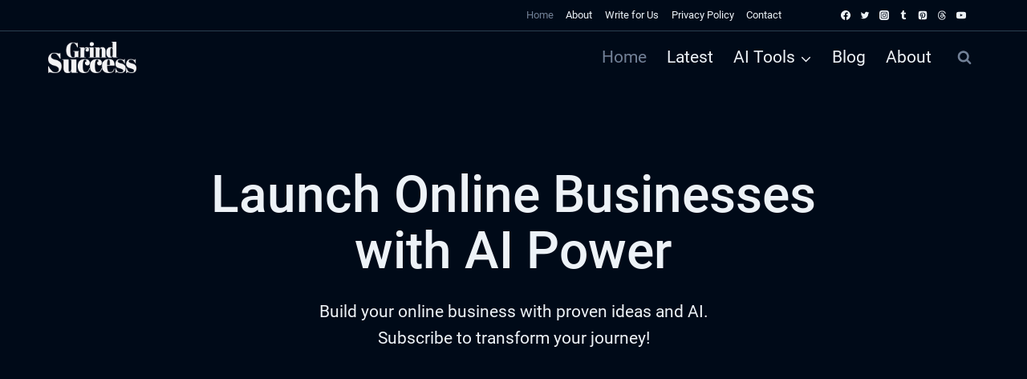

--- FILE ---
content_type: text/html; charset=UTF-8
request_url: https://grindsuccess.com/
body_size: 66744
content:
<!doctype html>
<html lang="en-US" prefix="og: https://ogp.me/ns#" class="no-js" itemtype="https://schema.org/WebPage" itemscope>
<head>
	<meta charset="UTF-8">
	<meta name="viewport" content="width=device-width, initial-scale=1, minimum-scale=1">
	
<!-- Search Engine Optimization by Rank Math - https://rankmath.com/ -->
<title>Grind Success - Unlock The Secrets Of Online Businesses</title>
<meta name="description" content="Grind Success is a leading magazine that features entrepreneurs from all over the world and provides them with a platform to share their expertise."/>
<meta name="robots" content="follow, index, max-snippet:-1, max-video-preview:-1, max-image-preview:large"/>
<link rel="canonical" href="https://grindsuccess.com/" />
<meta property="og:locale" content="en_US" />
<meta property="og:type" content="website" />
<meta property="og:title" content="Grind Success - Unlock The Secrets Of Online Businesses" />
<meta property="og:description" content="Grind Success is a leading magazine that features entrepreneurs from all over the world and provides them with a platform to share their expertise." />
<meta property="og:url" content="https://grindsuccess.com/" />
<meta property="og:site_name" content="Grind Success" />
<meta property="og:updated_time" content="2025-09-13T11:56:51+06:00" />
<meta property="og:image" content="https://grindsuccess.com/wp-content/uploads/2020/06/miguel-henriques-RfiBK6Y_upQ-unsplash.jpg" />
<meta property="og:image:secure_url" content="https://grindsuccess.com/wp-content/uploads/2020/06/miguel-henriques-RfiBK6Y_upQ-unsplash.jpg" />
<meta property="og:image:width" content="1920" />
<meta property="og:image:height" content="1280" />
<meta property="og:image:alt" content="Establish Yourself as a Celebrity Authority in the Eyes of Your Niche" />
<meta property="og:image:type" content="image/jpeg" />
<meta name="twitter:card" content="summary_large_image" />
<meta name="twitter:title" content="Grind Success - Unlock The Secrets Of Online Businesses" />
<meta name="twitter:description" content="Grind Success is a leading magazine that features entrepreneurs from all over the world and provides them with a platform to share their expertise." />
<meta name="twitter:site" content="@GrindSuccess" />
<meta name="twitter:creator" content="@GrindSuccess" />
<meta name="twitter:image" content="https://grindsuccess.com/wp-content/uploads/2020/06/miguel-henriques-RfiBK6Y_upQ-unsplash.jpg" />
<meta name="twitter:label1" content="Written by" />
<meta name="twitter:data1" content="Grind Admin" />
<meta name="twitter:label2" content="Time to read" />
<meta name="twitter:data2" content="1 minute" />
<meta name="google-site-verification" content="5toJYSnKLl7lFwLW7bo_FtB7qJxfQGHNO6uXMgrf5hI" />
<meta name="msvalidate.01" content="06E5BAB21EB58FFB0508107EB9E95631" />
<!-- /Rank Math WordPress SEO plugin -->

<link rel='dns-prefetch' href='//scripts.scriptwrapper.com' />
<link rel='dns-prefetch' href='//cdnjs.cloudflare.com' />
<link rel="alternate" type="application/rss+xml" title="Grind Success &raquo; Feed" href="https://grindsuccess.com/feed/" />
<link rel="alternate" type="application/rss+xml" title="Grind Success &raquo; Comments Feed" href="https://grindsuccess.com/comments/feed/" />
			<script>document.documentElement.classList.remove( 'no-js' );</script>
			<link rel="alternate" title="oEmbed (JSON)" type="application/json+oembed" href="https://grindsuccess.com/wp-json/oembed/1.0/embed?url=https%3A%2F%2Fgrindsuccess.com%2F" />
<link rel="alternate" title="oEmbed (XML)" type="text/xml+oembed" href="https://grindsuccess.com/wp-json/oembed/1.0/embed?url=https%3A%2F%2Fgrindsuccess.com%2F&#038;format=xml" />
		<style>
			.lazyload,
			.lazyloading {
				max-width: 100%;
			}
		</style>
		<style id='wp-img-auto-sizes-contain-inline-css'>
img:is([sizes=auto i],[sizes^="auto," i]){contain-intrinsic-size:3000px 1500px}
/*# sourceURL=wp-img-auto-sizes-contain-inline-css */
</style>
<style id='wp-emoji-styles-inline-css'>

	img.wp-smiley, img.emoji {
		display: inline !important;
		border: none !important;
		box-shadow: none !important;
		height: 1em !important;
		width: 1em !important;
		margin: 0 0.07em !important;
		vertical-align: -0.1em !important;
		background: none !important;
		padding: 0 !important;
	}
/*# sourceURL=wp-emoji-styles-inline-css */
</style>
<style id='wp-block-library-inline-css'>
:root{--wp-block-synced-color:#7a00df;--wp-block-synced-color--rgb:122,0,223;--wp-bound-block-color:var(--wp-block-synced-color);--wp-editor-canvas-background:#ddd;--wp-admin-theme-color:#007cba;--wp-admin-theme-color--rgb:0,124,186;--wp-admin-theme-color-darker-10:#006ba1;--wp-admin-theme-color-darker-10--rgb:0,107,160.5;--wp-admin-theme-color-darker-20:#005a87;--wp-admin-theme-color-darker-20--rgb:0,90,135;--wp-admin-border-width-focus:2px}@media (min-resolution:192dpi){:root{--wp-admin-border-width-focus:1.5px}}.wp-element-button{cursor:pointer}:root .has-very-light-gray-background-color{background-color:#eee}:root .has-very-dark-gray-background-color{background-color:#313131}:root .has-very-light-gray-color{color:#eee}:root .has-very-dark-gray-color{color:#313131}:root .has-vivid-green-cyan-to-vivid-cyan-blue-gradient-background{background:linear-gradient(135deg,#00d084,#0693e3)}:root .has-purple-crush-gradient-background{background:linear-gradient(135deg,#34e2e4,#4721fb 50%,#ab1dfe)}:root .has-hazy-dawn-gradient-background{background:linear-gradient(135deg,#faaca8,#dad0ec)}:root .has-subdued-olive-gradient-background{background:linear-gradient(135deg,#fafae1,#67a671)}:root .has-atomic-cream-gradient-background{background:linear-gradient(135deg,#fdd79a,#004a59)}:root .has-nightshade-gradient-background{background:linear-gradient(135deg,#330968,#31cdcf)}:root .has-midnight-gradient-background{background:linear-gradient(135deg,#020381,#2874fc)}:root{--wp--preset--font-size--normal:16px;--wp--preset--font-size--huge:42px}.has-regular-font-size{font-size:1em}.has-larger-font-size{font-size:2.625em}.has-normal-font-size{font-size:var(--wp--preset--font-size--normal)}.has-huge-font-size{font-size:var(--wp--preset--font-size--huge)}.has-text-align-center{text-align:center}.has-text-align-left{text-align:left}.has-text-align-right{text-align:right}.has-fit-text{white-space:nowrap!important}#end-resizable-editor-section{display:none}.aligncenter{clear:both}.items-justified-left{justify-content:flex-start}.items-justified-center{justify-content:center}.items-justified-right{justify-content:flex-end}.items-justified-space-between{justify-content:space-between}.screen-reader-text{border:0;clip-path:inset(50%);height:1px;margin:-1px;overflow:hidden;padding:0;position:absolute;width:1px;word-wrap:normal!important}.screen-reader-text:focus{background-color:#ddd;clip-path:none;color:#444;display:block;font-size:1em;height:auto;left:5px;line-height:normal;padding:15px 23px 14px;text-decoration:none;top:5px;width:auto;z-index:100000}html :where(.has-border-color){border-style:solid}html :where([style*=border-top-color]){border-top-style:solid}html :where([style*=border-right-color]){border-right-style:solid}html :where([style*=border-bottom-color]){border-bottom-style:solid}html :where([style*=border-left-color]){border-left-style:solid}html :where([style*=border-width]){border-style:solid}html :where([style*=border-top-width]){border-top-style:solid}html :where([style*=border-right-width]){border-right-style:solid}html :where([style*=border-bottom-width]){border-bottom-style:solid}html :where([style*=border-left-width]){border-left-style:solid}html :where(img[class*=wp-image-]){height:auto;max-width:100%}:where(figure){margin:0 0 1em}html :where(.is-position-sticky){--wp-admin--admin-bar--position-offset:var(--wp-admin--admin-bar--height,0px)}@media screen and (max-width:600px){html :where(.is-position-sticky){--wp-admin--admin-bar--position-offset:0px}}

/*# sourceURL=wp-block-library-inline-css */
</style><style id='wp-block-heading-inline-css'>
h1:where(.wp-block-heading).has-background,h2:where(.wp-block-heading).has-background,h3:where(.wp-block-heading).has-background,h4:where(.wp-block-heading).has-background,h5:where(.wp-block-heading).has-background,h6:where(.wp-block-heading).has-background{padding:1.25em 2.375em}h1.has-text-align-left[style*=writing-mode]:where([style*=vertical-lr]),h1.has-text-align-right[style*=writing-mode]:where([style*=vertical-rl]),h2.has-text-align-left[style*=writing-mode]:where([style*=vertical-lr]),h2.has-text-align-right[style*=writing-mode]:where([style*=vertical-rl]),h3.has-text-align-left[style*=writing-mode]:where([style*=vertical-lr]),h3.has-text-align-right[style*=writing-mode]:where([style*=vertical-rl]),h4.has-text-align-left[style*=writing-mode]:where([style*=vertical-lr]),h4.has-text-align-right[style*=writing-mode]:where([style*=vertical-rl]),h5.has-text-align-left[style*=writing-mode]:where([style*=vertical-lr]),h5.has-text-align-right[style*=writing-mode]:where([style*=vertical-rl]),h6.has-text-align-left[style*=writing-mode]:where([style*=vertical-lr]),h6.has-text-align-right[style*=writing-mode]:where([style*=vertical-rl]){rotate:180deg}
/*# sourceURL=https://grindsuccess.com/wp-includes/blocks/heading/style.min.css */
</style>
<style id='wp-block-image-inline-css'>
.wp-block-image>a,.wp-block-image>figure>a{display:inline-block}.wp-block-image img{box-sizing:border-box;height:auto;max-width:100%;vertical-align:bottom}@media not (prefers-reduced-motion){.wp-block-image img.hide{visibility:hidden}.wp-block-image img.show{animation:show-content-image .4s}}.wp-block-image[style*=border-radius] img,.wp-block-image[style*=border-radius]>a{border-radius:inherit}.wp-block-image.has-custom-border img{box-sizing:border-box}.wp-block-image.aligncenter{text-align:center}.wp-block-image.alignfull>a,.wp-block-image.alignwide>a{width:100%}.wp-block-image.alignfull img,.wp-block-image.alignwide img{height:auto;width:100%}.wp-block-image .aligncenter,.wp-block-image .alignleft,.wp-block-image .alignright,.wp-block-image.aligncenter,.wp-block-image.alignleft,.wp-block-image.alignright{display:table}.wp-block-image .aligncenter>figcaption,.wp-block-image .alignleft>figcaption,.wp-block-image .alignright>figcaption,.wp-block-image.aligncenter>figcaption,.wp-block-image.alignleft>figcaption,.wp-block-image.alignright>figcaption{caption-side:bottom;display:table-caption}.wp-block-image .alignleft{float:left;margin:.5em 1em .5em 0}.wp-block-image .alignright{float:right;margin:.5em 0 .5em 1em}.wp-block-image .aligncenter{margin-left:auto;margin-right:auto}.wp-block-image :where(figcaption){margin-bottom:1em;margin-top:.5em}.wp-block-image.is-style-circle-mask img{border-radius:9999px}@supports ((-webkit-mask-image:none) or (mask-image:none)) or (-webkit-mask-image:none){.wp-block-image.is-style-circle-mask img{border-radius:0;-webkit-mask-image:url('data:image/svg+xml;utf8,<svg viewBox="0 0 100 100" xmlns="http://www.w3.org/2000/svg"><circle cx="50" cy="50" r="50"/></svg>');mask-image:url('data:image/svg+xml;utf8,<svg viewBox="0 0 100 100" xmlns="http://www.w3.org/2000/svg"><circle cx="50" cy="50" r="50"/></svg>');mask-mode:alpha;-webkit-mask-position:center;mask-position:center;-webkit-mask-repeat:no-repeat;mask-repeat:no-repeat;-webkit-mask-size:contain;mask-size:contain}}:root :where(.wp-block-image.is-style-rounded img,.wp-block-image .is-style-rounded img){border-radius:9999px}.wp-block-image figure{margin:0}.wp-lightbox-container{display:flex;flex-direction:column;position:relative}.wp-lightbox-container img{cursor:zoom-in}.wp-lightbox-container img:hover+button{opacity:1}.wp-lightbox-container button{align-items:center;backdrop-filter:blur(16px) saturate(180%);background-color:#5a5a5a40;border:none;border-radius:4px;cursor:zoom-in;display:flex;height:20px;justify-content:center;opacity:0;padding:0;position:absolute;right:16px;text-align:center;top:16px;width:20px;z-index:100}@media not (prefers-reduced-motion){.wp-lightbox-container button{transition:opacity .2s ease}}.wp-lightbox-container button:focus-visible{outline:3px auto #5a5a5a40;outline:3px auto -webkit-focus-ring-color;outline-offset:3px}.wp-lightbox-container button:hover{cursor:pointer;opacity:1}.wp-lightbox-container button:focus{opacity:1}.wp-lightbox-container button:focus,.wp-lightbox-container button:hover,.wp-lightbox-container button:not(:hover):not(:active):not(.has-background){background-color:#5a5a5a40;border:none}.wp-lightbox-overlay{box-sizing:border-box;cursor:zoom-out;height:100vh;left:0;overflow:hidden;position:fixed;top:0;visibility:hidden;width:100%;z-index:100000}.wp-lightbox-overlay .close-button{align-items:center;cursor:pointer;display:flex;justify-content:center;min-height:40px;min-width:40px;padding:0;position:absolute;right:calc(env(safe-area-inset-right) + 16px);top:calc(env(safe-area-inset-top) + 16px);z-index:5000000}.wp-lightbox-overlay .close-button:focus,.wp-lightbox-overlay .close-button:hover,.wp-lightbox-overlay .close-button:not(:hover):not(:active):not(.has-background){background:none;border:none}.wp-lightbox-overlay .lightbox-image-container{height:var(--wp--lightbox-container-height);left:50%;overflow:hidden;position:absolute;top:50%;transform:translate(-50%,-50%);transform-origin:top left;width:var(--wp--lightbox-container-width);z-index:9999999999}.wp-lightbox-overlay .wp-block-image{align-items:center;box-sizing:border-box;display:flex;height:100%;justify-content:center;margin:0;position:relative;transform-origin:0 0;width:100%;z-index:3000000}.wp-lightbox-overlay .wp-block-image img{height:var(--wp--lightbox-image-height);min-height:var(--wp--lightbox-image-height);min-width:var(--wp--lightbox-image-width);width:var(--wp--lightbox-image-width)}.wp-lightbox-overlay .wp-block-image figcaption{display:none}.wp-lightbox-overlay button{background:none;border:none}.wp-lightbox-overlay .scrim{background-color:#fff;height:100%;opacity:.9;position:absolute;width:100%;z-index:2000000}.wp-lightbox-overlay.active{visibility:visible}@media not (prefers-reduced-motion){.wp-lightbox-overlay.active{animation:turn-on-visibility .25s both}.wp-lightbox-overlay.active img{animation:turn-on-visibility .35s both}.wp-lightbox-overlay.show-closing-animation:not(.active){animation:turn-off-visibility .35s both}.wp-lightbox-overlay.show-closing-animation:not(.active) img{animation:turn-off-visibility .25s both}.wp-lightbox-overlay.zoom.active{animation:none;opacity:1;visibility:visible}.wp-lightbox-overlay.zoom.active .lightbox-image-container{animation:lightbox-zoom-in .4s}.wp-lightbox-overlay.zoom.active .lightbox-image-container img{animation:none}.wp-lightbox-overlay.zoom.active .scrim{animation:turn-on-visibility .4s forwards}.wp-lightbox-overlay.zoom.show-closing-animation:not(.active){animation:none}.wp-lightbox-overlay.zoom.show-closing-animation:not(.active) .lightbox-image-container{animation:lightbox-zoom-out .4s}.wp-lightbox-overlay.zoom.show-closing-animation:not(.active) .lightbox-image-container img{animation:none}.wp-lightbox-overlay.zoom.show-closing-animation:not(.active) .scrim{animation:turn-off-visibility .4s forwards}}@keyframes show-content-image{0%{visibility:hidden}99%{visibility:hidden}to{visibility:visible}}@keyframes turn-on-visibility{0%{opacity:0}to{opacity:1}}@keyframes turn-off-visibility{0%{opacity:1;visibility:visible}99%{opacity:0;visibility:visible}to{opacity:0;visibility:hidden}}@keyframes lightbox-zoom-in{0%{transform:translate(calc((-100vw + var(--wp--lightbox-scrollbar-width))/2 + var(--wp--lightbox-initial-left-position)),calc(-50vh + var(--wp--lightbox-initial-top-position))) scale(var(--wp--lightbox-scale))}to{transform:translate(-50%,-50%) scale(1)}}@keyframes lightbox-zoom-out{0%{transform:translate(-50%,-50%) scale(1);visibility:visible}99%{visibility:visible}to{transform:translate(calc((-100vw + var(--wp--lightbox-scrollbar-width))/2 + var(--wp--lightbox-initial-left-position)),calc(-50vh + var(--wp--lightbox-initial-top-position))) scale(var(--wp--lightbox-scale));visibility:hidden}}
/*# sourceURL=https://grindsuccess.com/wp-includes/blocks/image/style.min.css */
</style>
<style id='wp-block-paragraph-inline-css'>
.is-small-text{font-size:.875em}.is-regular-text{font-size:1em}.is-large-text{font-size:2.25em}.is-larger-text{font-size:3em}.has-drop-cap:not(:focus):first-letter{float:left;font-size:8.4em;font-style:normal;font-weight:100;line-height:.68;margin:.05em .1em 0 0;text-transform:uppercase}body.rtl .has-drop-cap:not(:focus):first-letter{float:none;margin-left:.1em}p.has-drop-cap.has-background{overflow:hidden}:root :where(p.has-background){padding:1.25em 2.375em}:where(p.has-text-color:not(.has-link-color)) a{color:inherit}p.has-text-align-left[style*="writing-mode:vertical-lr"],p.has-text-align-right[style*="writing-mode:vertical-rl"]{rotate:180deg}
/*# sourceURL=https://grindsuccess.com/wp-includes/blocks/paragraph/style.min.css */
</style>
<style id='wp-block-quote-inline-css'>
.wp-block-quote{box-sizing:border-box;overflow-wrap:break-word}.wp-block-quote.is-large:where(:not(.is-style-plain)),.wp-block-quote.is-style-large:where(:not(.is-style-plain)){margin-bottom:1em;padding:0 1em}.wp-block-quote.is-large:where(:not(.is-style-plain)) p,.wp-block-quote.is-style-large:where(:not(.is-style-plain)) p{font-size:1.5em;font-style:italic;line-height:1.6}.wp-block-quote.is-large:where(:not(.is-style-plain)) cite,.wp-block-quote.is-large:where(:not(.is-style-plain)) footer,.wp-block-quote.is-style-large:where(:not(.is-style-plain)) cite,.wp-block-quote.is-style-large:where(:not(.is-style-plain)) footer{font-size:1.125em;text-align:right}.wp-block-quote>cite{display:block}
/*# sourceURL=https://grindsuccess.com/wp-includes/blocks/quote/style.min.css */
</style>
<style id='wp-block-social-links-inline-css'>
.wp-block-social-links{background:none;box-sizing:border-box;margin-left:0;padding-left:0;padding-right:0;text-indent:0}.wp-block-social-links .wp-social-link a,.wp-block-social-links .wp-social-link a:hover{border-bottom:0;box-shadow:none;text-decoration:none}.wp-block-social-links .wp-social-link svg{height:1em;width:1em}.wp-block-social-links .wp-social-link span:not(.screen-reader-text){font-size:.65em;margin-left:.5em;margin-right:.5em}.wp-block-social-links.has-small-icon-size{font-size:16px}.wp-block-social-links,.wp-block-social-links.has-normal-icon-size{font-size:24px}.wp-block-social-links.has-large-icon-size{font-size:36px}.wp-block-social-links.has-huge-icon-size{font-size:48px}.wp-block-social-links.aligncenter{display:flex;justify-content:center}.wp-block-social-links.alignright{justify-content:flex-end}.wp-block-social-link{border-radius:9999px;display:block}@media not (prefers-reduced-motion){.wp-block-social-link{transition:transform .1s ease}}.wp-block-social-link{height:auto}.wp-block-social-link a{align-items:center;display:flex;line-height:0}.wp-block-social-link:hover{transform:scale(1.1)}.wp-block-social-links .wp-block-social-link.wp-social-link{display:inline-block;margin:0;padding:0}.wp-block-social-links .wp-block-social-link.wp-social-link .wp-block-social-link-anchor,.wp-block-social-links .wp-block-social-link.wp-social-link .wp-block-social-link-anchor svg,.wp-block-social-links .wp-block-social-link.wp-social-link .wp-block-social-link-anchor:active,.wp-block-social-links .wp-block-social-link.wp-social-link .wp-block-social-link-anchor:hover,.wp-block-social-links .wp-block-social-link.wp-social-link .wp-block-social-link-anchor:visited{color:currentColor;fill:currentColor}:where(.wp-block-social-links:not(.is-style-logos-only)) .wp-social-link{background-color:#f0f0f0;color:#444}:where(.wp-block-social-links:not(.is-style-logos-only)) .wp-social-link-amazon{background-color:#f90;color:#fff}:where(.wp-block-social-links:not(.is-style-logos-only)) .wp-social-link-bandcamp{background-color:#1ea0c3;color:#fff}:where(.wp-block-social-links:not(.is-style-logos-only)) .wp-social-link-behance{background-color:#0757fe;color:#fff}:where(.wp-block-social-links:not(.is-style-logos-only)) .wp-social-link-bluesky{background-color:#0a7aff;color:#fff}:where(.wp-block-social-links:not(.is-style-logos-only)) .wp-social-link-codepen{background-color:#1e1f26;color:#fff}:where(.wp-block-social-links:not(.is-style-logos-only)) .wp-social-link-deviantart{background-color:#02e49b;color:#fff}:where(.wp-block-social-links:not(.is-style-logos-only)) .wp-social-link-discord{background-color:#5865f2;color:#fff}:where(.wp-block-social-links:not(.is-style-logos-only)) .wp-social-link-dribbble{background-color:#e94c89;color:#fff}:where(.wp-block-social-links:not(.is-style-logos-only)) .wp-social-link-dropbox{background-color:#4280ff;color:#fff}:where(.wp-block-social-links:not(.is-style-logos-only)) .wp-social-link-etsy{background-color:#f45800;color:#fff}:where(.wp-block-social-links:not(.is-style-logos-only)) .wp-social-link-facebook{background-color:#0866ff;color:#fff}:where(.wp-block-social-links:not(.is-style-logos-only)) .wp-social-link-fivehundredpx{background-color:#000;color:#fff}:where(.wp-block-social-links:not(.is-style-logos-only)) .wp-social-link-flickr{background-color:#0461dd;color:#fff}:where(.wp-block-social-links:not(.is-style-logos-only)) .wp-social-link-foursquare{background-color:#e65678;color:#fff}:where(.wp-block-social-links:not(.is-style-logos-only)) .wp-social-link-github{background-color:#24292d;color:#fff}:where(.wp-block-social-links:not(.is-style-logos-only)) .wp-social-link-goodreads{background-color:#eceadd;color:#382110}:where(.wp-block-social-links:not(.is-style-logos-only)) .wp-social-link-google{background-color:#ea4434;color:#fff}:where(.wp-block-social-links:not(.is-style-logos-only)) .wp-social-link-gravatar{background-color:#1d4fc4;color:#fff}:where(.wp-block-social-links:not(.is-style-logos-only)) .wp-social-link-instagram{background-color:#f00075;color:#fff}:where(.wp-block-social-links:not(.is-style-logos-only)) .wp-social-link-lastfm{background-color:#e21b24;color:#fff}:where(.wp-block-social-links:not(.is-style-logos-only)) .wp-social-link-linkedin{background-color:#0d66c2;color:#fff}:where(.wp-block-social-links:not(.is-style-logos-only)) .wp-social-link-mastodon{background-color:#3288d4;color:#fff}:where(.wp-block-social-links:not(.is-style-logos-only)) .wp-social-link-medium{background-color:#000;color:#fff}:where(.wp-block-social-links:not(.is-style-logos-only)) .wp-social-link-meetup{background-color:#f6405f;color:#fff}:where(.wp-block-social-links:not(.is-style-logos-only)) .wp-social-link-patreon{background-color:#000;color:#fff}:where(.wp-block-social-links:not(.is-style-logos-only)) .wp-social-link-pinterest{background-color:#e60122;color:#fff}:where(.wp-block-social-links:not(.is-style-logos-only)) .wp-social-link-pocket{background-color:#ef4155;color:#fff}:where(.wp-block-social-links:not(.is-style-logos-only)) .wp-social-link-reddit{background-color:#ff4500;color:#fff}:where(.wp-block-social-links:not(.is-style-logos-only)) .wp-social-link-skype{background-color:#0478d7;color:#fff}:where(.wp-block-social-links:not(.is-style-logos-only)) .wp-social-link-snapchat{background-color:#fefc00;color:#fff;stroke:#000}:where(.wp-block-social-links:not(.is-style-logos-only)) .wp-social-link-soundcloud{background-color:#ff5600;color:#fff}:where(.wp-block-social-links:not(.is-style-logos-only)) .wp-social-link-spotify{background-color:#1bd760;color:#fff}:where(.wp-block-social-links:not(.is-style-logos-only)) .wp-social-link-telegram{background-color:#2aabee;color:#fff}:where(.wp-block-social-links:not(.is-style-logos-only)) .wp-social-link-threads{background-color:#000;color:#fff}:where(.wp-block-social-links:not(.is-style-logos-only)) .wp-social-link-tiktok{background-color:#000;color:#fff}:where(.wp-block-social-links:not(.is-style-logos-only)) .wp-social-link-tumblr{background-color:#011835;color:#fff}:where(.wp-block-social-links:not(.is-style-logos-only)) .wp-social-link-twitch{background-color:#6440a4;color:#fff}:where(.wp-block-social-links:not(.is-style-logos-only)) .wp-social-link-twitter{background-color:#1da1f2;color:#fff}:where(.wp-block-social-links:not(.is-style-logos-only)) .wp-social-link-vimeo{background-color:#1eb7ea;color:#fff}:where(.wp-block-social-links:not(.is-style-logos-only)) .wp-social-link-vk{background-color:#4680c2;color:#fff}:where(.wp-block-social-links:not(.is-style-logos-only)) .wp-social-link-wordpress{background-color:#3499cd;color:#fff}:where(.wp-block-social-links:not(.is-style-logos-only)) .wp-social-link-whatsapp{background-color:#25d366;color:#fff}:where(.wp-block-social-links:not(.is-style-logos-only)) .wp-social-link-x{background-color:#000;color:#fff}:where(.wp-block-social-links:not(.is-style-logos-only)) .wp-social-link-yelp{background-color:#d32422;color:#fff}:where(.wp-block-social-links:not(.is-style-logos-only)) .wp-social-link-youtube{background-color:red;color:#fff}:where(.wp-block-social-links.is-style-logos-only) .wp-social-link{background:none}:where(.wp-block-social-links.is-style-logos-only) .wp-social-link svg{height:1.25em;width:1.25em}:where(.wp-block-social-links.is-style-logos-only) .wp-social-link-amazon{color:#f90}:where(.wp-block-social-links.is-style-logos-only) .wp-social-link-bandcamp{color:#1ea0c3}:where(.wp-block-social-links.is-style-logos-only) .wp-social-link-behance{color:#0757fe}:where(.wp-block-social-links.is-style-logos-only) .wp-social-link-bluesky{color:#0a7aff}:where(.wp-block-social-links.is-style-logos-only) .wp-social-link-codepen{color:#1e1f26}:where(.wp-block-social-links.is-style-logos-only) .wp-social-link-deviantart{color:#02e49b}:where(.wp-block-social-links.is-style-logos-only) .wp-social-link-discord{color:#5865f2}:where(.wp-block-social-links.is-style-logos-only) .wp-social-link-dribbble{color:#e94c89}:where(.wp-block-social-links.is-style-logos-only) .wp-social-link-dropbox{color:#4280ff}:where(.wp-block-social-links.is-style-logos-only) .wp-social-link-etsy{color:#f45800}:where(.wp-block-social-links.is-style-logos-only) .wp-social-link-facebook{color:#0866ff}:where(.wp-block-social-links.is-style-logos-only) .wp-social-link-fivehundredpx{color:#000}:where(.wp-block-social-links.is-style-logos-only) .wp-social-link-flickr{color:#0461dd}:where(.wp-block-social-links.is-style-logos-only) .wp-social-link-foursquare{color:#e65678}:where(.wp-block-social-links.is-style-logos-only) .wp-social-link-github{color:#24292d}:where(.wp-block-social-links.is-style-logos-only) .wp-social-link-goodreads{color:#382110}:where(.wp-block-social-links.is-style-logos-only) .wp-social-link-google{color:#ea4434}:where(.wp-block-social-links.is-style-logos-only) .wp-social-link-gravatar{color:#1d4fc4}:where(.wp-block-social-links.is-style-logos-only) .wp-social-link-instagram{color:#f00075}:where(.wp-block-social-links.is-style-logos-only) .wp-social-link-lastfm{color:#e21b24}:where(.wp-block-social-links.is-style-logos-only) .wp-social-link-linkedin{color:#0d66c2}:where(.wp-block-social-links.is-style-logos-only) .wp-social-link-mastodon{color:#3288d4}:where(.wp-block-social-links.is-style-logos-only) .wp-social-link-medium{color:#000}:where(.wp-block-social-links.is-style-logos-only) .wp-social-link-meetup{color:#f6405f}:where(.wp-block-social-links.is-style-logos-only) .wp-social-link-patreon{color:#000}:where(.wp-block-social-links.is-style-logos-only) .wp-social-link-pinterest{color:#e60122}:where(.wp-block-social-links.is-style-logos-only) .wp-social-link-pocket{color:#ef4155}:where(.wp-block-social-links.is-style-logos-only) .wp-social-link-reddit{color:#ff4500}:where(.wp-block-social-links.is-style-logos-only) .wp-social-link-skype{color:#0478d7}:where(.wp-block-social-links.is-style-logos-only) .wp-social-link-snapchat{color:#fff;stroke:#000}:where(.wp-block-social-links.is-style-logos-only) .wp-social-link-soundcloud{color:#ff5600}:where(.wp-block-social-links.is-style-logos-only) .wp-social-link-spotify{color:#1bd760}:where(.wp-block-social-links.is-style-logos-only) .wp-social-link-telegram{color:#2aabee}:where(.wp-block-social-links.is-style-logos-only) .wp-social-link-threads{color:#000}:where(.wp-block-social-links.is-style-logos-only) .wp-social-link-tiktok{color:#000}:where(.wp-block-social-links.is-style-logos-only) .wp-social-link-tumblr{color:#011835}:where(.wp-block-social-links.is-style-logos-only) .wp-social-link-twitch{color:#6440a4}:where(.wp-block-social-links.is-style-logos-only) .wp-social-link-twitter{color:#1da1f2}:where(.wp-block-social-links.is-style-logos-only) .wp-social-link-vimeo{color:#1eb7ea}:where(.wp-block-social-links.is-style-logos-only) .wp-social-link-vk{color:#4680c2}:where(.wp-block-social-links.is-style-logos-only) .wp-social-link-whatsapp{color:#25d366}:where(.wp-block-social-links.is-style-logos-only) .wp-social-link-wordpress{color:#3499cd}:where(.wp-block-social-links.is-style-logos-only) .wp-social-link-x{color:#000}:where(.wp-block-social-links.is-style-logos-only) .wp-social-link-yelp{color:#d32422}:where(.wp-block-social-links.is-style-logos-only) .wp-social-link-youtube{color:red}.wp-block-social-links.is-style-pill-shape .wp-social-link{width:auto}:root :where(.wp-block-social-links .wp-social-link a){padding:.25em}:root :where(.wp-block-social-links.is-style-logos-only .wp-social-link a){padding:0}:root :where(.wp-block-social-links.is-style-pill-shape .wp-social-link a){padding-left:.6666666667em;padding-right:.6666666667em}.wp-block-social-links:not(.has-icon-color):not(.has-icon-background-color) .wp-social-link-snapchat .wp-block-social-link-label{color:#000}
/*# sourceURL=https://grindsuccess.com/wp-includes/blocks/social-links/style.min.css */
</style>
<style id='global-styles-inline-css'>
:root{--wp--preset--aspect-ratio--square: 1;--wp--preset--aspect-ratio--4-3: 4/3;--wp--preset--aspect-ratio--3-4: 3/4;--wp--preset--aspect-ratio--3-2: 3/2;--wp--preset--aspect-ratio--2-3: 2/3;--wp--preset--aspect-ratio--16-9: 16/9;--wp--preset--aspect-ratio--9-16: 9/16;--wp--preset--color--black: #000000;--wp--preset--color--cyan-bluish-gray: #abb8c3;--wp--preset--color--white: #ffffff;--wp--preset--color--pale-pink: #f78da7;--wp--preset--color--vivid-red: #cf2e2e;--wp--preset--color--luminous-vivid-orange: #ff6900;--wp--preset--color--luminous-vivid-amber: #fcb900;--wp--preset--color--light-green-cyan: #7bdcb5;--wp--preset--color--vivid-green-cyan: #00d084;--wp--preset--color--pale-cyan-blue: #8ed1fc;--wp--preset--color--vivid-cyan-blue: #0693e3;--wp--preset--color--vivid-purple: #9b51e0;--wp--preset--color--theme-palette-1: var(--global-palette1);--wp--preset--color--theme-palette-2: var(--global-palette2);--wp--preset--color--theme-palette-3: var(--global-palette3);--wp--preset--color--theme-palette-4: var(--global-palette4);--wp--preset--color--theme-palette-5: var(--global-palette5);--wp--preset--color--theme-palette-6: var(--global-palette6);--wp--preset--color--theme-palette-7: var(--global-palette7);--wp--preset--color--theme-palette-8: var(--global-palette8);--wp--preset--color--theme-palette-9: var(--global-palette9);--wp--preset--color--theme-palette-10: var(--global-palette10);--wp--preset--color--theme-palette-11: var(--global-palette11);--wp--preset--color--theme-palette-12: var(--global-palette12);--wp--preset--color--theme-palette-13: var(--global-palette13);--wp--preset--color--theme-palette-14: var(--global-palette14);--wp--preset--color--theme-palette-15: var(--global-palette15);--wp--preset--gradient--vivid-cyan-blue-to-vivid-purple: linear-gradient(135deg,rgb(6,147,227) 0%,rgb(155,81,224) 100%);--wp--preset--gradient--light-green-cyan-to-vivid-green-cyan: linear-gradient(135deg,rgb(122,220,180) 0%,rgb(0,208,130) 100%);--wp--preset--gradient--luminous-vivid-amber-to-luminous-vivid-orange: linear-gradient(135deg,rgb(252,185,0) 0%,rgb(255,105,0) 100%);--wp--preset--gradient--luminous-vivid-orange-to-vivid-red: linear-gradient(135deg,rgb(255,105,0) 0%,rgb(207,46,46) 100%);--wp--preset--gradient--very-light-gray-to-cyan-bluish-gray: linear-gradient(135deg,rgb(238,238,238) 0%,rgb(169,184,195) 100%);--wp--preset--gradient--cool-to-warm-spectrum: linear-gradient(135deg,rgb(74,234,220) 0%,rgb(151,120,209) 20%,rgb(207,42,186) 40%,rgb(238,44,130) 60%,rgb(251,105,98) 80%,rgb(254,248,76) 100%);--wp--preset--gradient--blush-light-purple: linear-gradient(135deg,rgb(255,206,236) 0%,rgb(152,150,240) 100%);--wp--preset--gradient--blush-bordeaux: linear-gradient(135deg,rgb(254,205,165) 0%,rgb(254,45,45) 50%,rgb(107,0,62) 100%);--wp--preset--gradient--luminous-dusk: linear-gradient(135deg,rgb(255,203,112) 0%,rgb(199,81,192) 50%,rgb(65,88,208) 100%);--wp--preset--gradient--pale-ocean: linear-gradient(135deg,rgb(255,245,203) 0%,rgb(182,227,212) 50%,rgb(51,167,181) 100%);--wp--preset--gradient--electric-grass: linear-gradient(135deg,rgb(202,248,128) 0%,rgb(113,206,126) 100%);--wp--preset--gradient--midnight: linear-gradient(135deg,rgb(2,3,129) 0%,rgb(40,116,252) 100%);--wp--preset--font-size--small: var(--global-font-size-small);--wp--preset--font-size--medium: var(--global-font-size-medium);--wp--preset--font-size--large: var(--global-font-size-large);--wp--preset--font-size--x-large: 42px;--wp--preset--font-size--larger: var(--global-font-size-larger);--wp--preset--font-size--xxlarge: var(--global-font-size-xxlarge);--wp--preset--spacing--20: 0.44rem;--wp--preset--spacing--30: 0.67rem;--wp--preset--spacing--40: 1rem;--wp--preset--spacing--50: 1.5rem;--wp--preset--spacing--60: 2.25rem;--wp--preset--spacing--70: 3.38rem;--wp--preset--spacing--80: 5.06rem;--wp--preset--shadow--natural: 6px 6px 9px rgba(0, 0, 0, 0.2);--wp--preset--shadow--deep: 12px 12px 50px rgba(0, 0, 0, 0.4);--wp--preset--shadow--sharp: 6px 6px 0px rgba(0, 0, 0, 0.2);--wp--preset--shadow--outlined: 6px 6px 0px -3px rgb(255, 255, 255), 6px 6px rgb(0, 0, 0);--wp--preset--shadow--crisp: 6px 6px 0px rgb(0, 0, 0);}:where(.is-layout-flex){gap: 0.5em;}:where(.is-layout-grid){gap: 0.5em;}body .is-layout-flex{display: flex;}.is-layout-flex{flex-wrap: wrap;align-items: center;}.is-layout-flex > :is(*, div){margin: 0;}body .is-layout-grid{display: grid;}.is-layout-grid > :is(*, div){margin: 0;}:where(.wp-block-columns.is-layout-flex){gap: 2em;}:where(.wp-block-columns.is-layout-grid){gap: 2em;}:where(.wp-block-post-template.is-layout-flex){gap: 1.25em;}:where(.wp-block-post-template.is-layout-grid){gap: 1.25em;}.has-black-color{color: var(--wp--preset--color--black) !important;}.has-cyan-bluish-gray-color{color: var(--wp--preset--color--cyan-bluish-gray) !important;}.has-white-color{color: var(--wp--preset--color--white) !important;}.has-pale-pink-color{color: var(--wp--preset--color--pale-pink) !important;}.has-vivid-red-color{color: var(--wp--preset--color--vivid-red) !important;}.has-luminous-vivid-orange-color{color: var(--wp--preset--color--luminous-vivid-orange) !important;}.has-luminous-vivid-amber-color{color: var(--wp--preset--color--luminous-vivid-amber) !important;}.has-light-green-cyan-color{color: var(--wp--preset--color--light-green-cyan) !important;}.has-vivid-green-cyan-color{color: var(--wp--preset--color--vivid-green-cyan) !important;}.has-pale-cyan-blue-color{color: var(--wp--preset--color--pale-cyan-blue) !important;}.has-vivid-cyan-blue-color{color: var(--wp--preset--color--vivid-cyan-blue) !important;}.has-vivid-purple-color{color: var(--wp--preset--color--vivid-purple) !important;}.has-black-background-color{background-color: var(--wp--preset--color--black) !important;}.has-cyan-bluish-gray-background-color{background-color: var(--wp--preset--color--cyan-bluish-gray) !important;}.has-white-background-color{background-color: var(--wp--preset--color--white) !important;}.has-pale-pink-background-color{background-color: var(--wp--preset--color--pale-pink) !important;}.has-vivid-red-background-color{background-color: var(--wp--preset--color--vivid-red) !important;}.has-luminous-vivid-orange-background-color{background-color: var(--wp--preset--color--luminous-vivid-orange) !important;}.has-luminous-vivid-amber-background-color{background-color: var(--wp--preset--color--luminous-vivid-amber) !important;}.has-light-green-cyan-background-color{background-color: var(--wp--preset--color--light-green-cyan) !important;}.has-vivid-green-cyan-background-color{background-color: var(--wp--preset--color--vivid-green-cyan) !important;}.has-pale-cyan-blue-background-color{background-color: var(--wp--preset--color--pale-cyan-blue) !important;}.has-vivid-cyan-blue-background-color{background-color: var(--wp--preset--color--vivid-cyan-blue) !important;}.has-vivid-purple-background-color{background-color: var(--wp--preset--color--vivid-purple) !important;}.has-black-border-color{border-color: var(--wp--preset--color--black) !important;}.has-cyan-bluish-gray-border-color{border-color: var(--wp--preset--color--cyan-bluish-gray) !important;}.has-white-border-color{border-color: var(--wp--preset--color--white) !important;}.has-pale-pink-border-color{border-color: var(--wp--preset--color--pale-pink) !important;}.has-vivid-red-border-color{border-color: var(--wp--preset--color--vivid-red) !important;}.has-luminous-vivid-orange-border-color{border-color: var(--wp--preset--color--luminous-vivid-orange) !important;}.has-luminous-vivid-amber-border-color{border-color: var(--wp--preset--color--luminous-vivid-amber) !important;}.has-light-green-cyan-border-color{border-color: var(--wp--preset--color--light-green-cyan) !important;}.has-vivid-green-cyan-border-color{border-color: var(--wp--preset--color--vivid-green-cyan) !important;}.has-pale-cyan-blue-border-color{border-color: var(--wp--preset--color--pale-cyan-blue) !important;}.has-vivid-cyan-blue-border-color{border-color: var(--wp--preset--color--vivid-cyan-blue) !important;}.has-vivid-purple-border-color{border-color: var(--wp--preset--color--vivid-purple) !important;}.has-vivid-cyan-blue-to-vivid-purple-gradient-background{background: var(--wp--preset--gradient--vivid-cyan-blue-to-vivid-purple) !important;}.has-light-green-cyan-to-vivid-green-cyan-gradient-background{background: var(--wp--preset--gradient--light-green-cyan-to-vivid-green-cyan) !important;}.has-luminous-vivid-amber-to-luminous-vivid-orange-gradient-background{background: var(--wp--preset--gradient--luminous-vivid-amber-to-luminous-vivid-orange) !important;}.has-luminous-vivid-orange-to-vivid-red-gradient-background{background: var(--wp--preset--gradient--luminous-vivid-orange-to-vivid-red) !important;}.has-very-light-gray-to-cyan-bluish-gray-gradient-background{background: var(--wp--preset--gradient--very-light-gray-to-cyan-bluish-gray) !important;}.has-cool-to-warm-spectrum-gradient-background{background: var(--wp--preset--gradient--cool-to-warm-spectrum) !important;}.has-blush-light-purple-gradient-background{background: var(--wp--preset--gradient--blush-light-purple) !important;}.has-blush-bordeaux-gradient-background{background: var(--wp--preset--gradient--blush-bordeaux) !important;}.has-luminous-dusk-gradient-background{background: var(--wp--preset--gradient--luminous-dusk) !important;}.has-pale-ocean-gradient-background{background: var(--wp--preset--gradient--pale-ocean) !important;}.has-electric-grass-gradient-background{background: var(--wp--preset--gradient--electric-grass) !important;}.has-midnight-gradient-background{background: var(--wp--preset--gradient--midnight) !important;}.has-small-font-size{font-size: var(--wp--preset--font-size--small) !important;}.has-medium-font-size{font-size: var(--wp--preset--font-size--medium) !important;}.has-large-font-size{font-size: var(--wp--preset--font-size--large) !important;}.has-x-large-font-size{font-size: var(--wp--preset--font-size--x-large) !important;}
/*# sourceURL=global-styles-inline-css */
</style>

<style id='classic-theme-styles-inline-css'>
/*! This file is auto-generated */
.wp-block-button__link{color:#fff;background-color:#32373c;border-radius:9999px;box-shadow:none;text-decoration:none;padding:calc(.667em + 2px) calc(1.333em + 2px);font-size:1.125em}.wp-block-file__button{background:#32373c;color:#fff;text-decoration:none}
/*# sourceURL=/wp-includes/css/classic-themes.min.css */
</style>
<link rel='stylesheet' id='font-awesome-css' href='https://cdnjs.cloudflare.com/ajax/libs/font-awesome/6.0.0-beta3/css/all.min.css?ver=6.9' media='all' />
<link rel='stylesheet' id='kadence-global-css' href='https://grindsuccess.com/wp-content/themes/kadence/assets/css/global.min.css?ver=1.4.2' media='all' />
<style id='kadence-global-inline-css'>
/* Kadence Base CSS */
:root{--global-palette1:#0b95e6;--global-palette2:#0a2543;--global-palette3:#000a18;--global-palette4:#2b3e4f;--global-palette5:#4A5568;--global-palette6:#718096;--global-palette7:#EDF2F7;--global-palette8:#F7FAFC;--global-palette9:#ffffff;--global-palette10:oklch(from var(--global-palette1) calc(l + 0.10 * (1 - l)) calc(c * 1.00) calc(h + 180) / 100%);--global-palette11:#13612e;--global-palette12:#1159af;--global-palette13:#b82105;--global-palette14:#f7630c;--global-palette15:#f5a524;--global-palette9rgb:255, 255, 255;--global-palette-highlight:var(--global-palette1);--global-palette-highlight-alt:var(--global-palette2);--global-palette-highlight-alt2:var(--global-palette7);--global-palette-btn-bg:var(--global-palette1);--global-palette-btn-bg-hover:var(--global-palette2);--global-palette-btn:var(--global-palette9);--global-palette-btn-hover:var(--global-palette9);--global-palette-btn-sec-bg:var(--global-palette7);--global-palette-btn-sec-bg-hover:var(--global-palette2);--global-palette-btn-sec:var(--global-palette3);--global-palette-btn-sec-hover:var(--global-palette9);--global-body-font-family:Roboto, sans-serif;--global-heading-font-family:Roboto, sans-serif;--global-primary-nav-font-family:inherit;--global-fallback-font:sans-serif;--global-display-fallback-font:sans-serif;--global-content-width:1430px;--global-content-wide-width:calc(1430px + 230px);--global-content-narrow-width:842px;--global-content-edge-padding:70px;--global-content-boxed-padding:25px;--global-calc-content-width:calc(1430px - var(--global-content-edge-padding) - var(--global-content-edge-padding) );--wp--style--global--content-size:var(--global-calc-content-width);}.wp-site-blocks{--global-vw:calc( 100vw - ( 0.5 * var(--scrollbar-offset)));}body{background:var(--global-palette8);}body, input, select, optgroup, textarea{font-style:normal;font-weight:normal;font-size:21px;line-height:1.6;font-family:var(--global-body-font-family);color:var(--global-palette4);}.content-bg, body.content-style-unboxed .site{background:var(--global-palette9);}h1,h2,h3,h4,h5,h6{font-family:var(--global-heading-font-family);}h1{font-style:normal;font-weight:500;font-size:33px;line-height:50px;text-transform:none;color:var(--global-palette3);}h2{font-style:normal;font-weight:900;font-size:32px;line-height:40px;text-transform:capitalize;color:var(--global-palette4);}h3{font-style:normal;font-weight:700;font-size:29px;line-height:35px;font-family:Roboto, sans-serif;text-transform:capitalize;color:var(--global-palette4);}h4{font-style:normal;font-weight:500;font-size:24px;line-height:29px;font-family:Roboto, sans-serif;text-transform:capitalize;color:var(--global-palette4);}h5{font-style:normal;font-weight:500;font-size:22px;line-height:1.5;font-family:Roboto, sans-serif;text-transform:capitalize;color:var(--global-palette4);}h6{font-style:normal;font-weight:500;font-size:21px;line-height:1.5;font-family:Roboto, sans-serif;text-transform:capitalize;color:var(--global-palette4);}.entry-hero h1{font-style:normal;font-weight:normal;font-size:44px;line-height:55px;font-family:Oswald, sans-serif;text-transform:none;color:var(--global-palette3);}@media all and (max-width: 767px){.wp-site-blocks .entry-hero h1{font-size:30px;line-height:33px;}}.entry-hero .kadence-breadcrumbs{max-width:1430px;}.site-container, .site-header-row-layout-contained, .site-footer-row-layout-contained, .entry-hero-layout-contained, .comments-area, .alignfull > .wp-block-cover__inner-container, .alignwide > .wp-block-cover__inner-container{max-width:var(--global-content-width);}.content-width-narrow .content-container.site-container, .content-width-narrow .hero-container.site-container{max-width:var(--global-content-narrow-width);}@media all and (min-width: 1660px){.wp-site-blocks .content-container  .alignwide{margin-left:-115px;margin-right:-115px;width:unset;max-width:unset;}}@media all and (min-width: 1102px){.content-width-narrow .wp-site-blocks .content-container .alignwide{margin-left:-130px;margin-right:-130px;width:unset;max-width:unset;}}.content-style-boxed .wp-site-blocks .entry-content .alignwide{margin-left:calc( -1 * var( --global-content-boxed-padding ) );margin-right:calc( -1 * var( --global-content-boxed-padding ) );}.content-area{margin-top:70px;margin-bottom:70px;}@media all and (max-width: 1024px){.content-area{margin-top:3rem;margin-bottom:3rem;}}@media all and (max-width: 767px){.content-area{margin-top:0px;margin-bottom:0px;}}@media all and (max-width: 1024px){:root{--global-content-boxed-padding:2rem;}}@media all and (max-width: 767px){:root{--global-content-edge-padding:20px;--global-content-boxed-padding:10px;}}.entry-content-wrap{padding:25px;}@media all and (max-width: 1024px){.entry-content-wrap{padding:2rem;}}@media all and (max-width: 767px){.entry-content-wrap{padding:10px;}}.entry.single-entry{box-shadow:0px 15px 15px -10px rgba(187,255,153,0);border-radius:0px 0px 0px 0px;}.entry.loop-entry{box-shadow:0px 15px 15px -10px rgba(0,0,0,0.05);}.loop-entry .entry-content-wrap{padding:2rem;}@media all and (max-width: 1024px){.loop-entry .entry-content-wrap{padding:2rem;}}@media all and (max-width: 767px){.loop-entry .entry-content-wrap{padding:1.5rem;}}button, .button, .wp-block-button__link, input[type="button"], input[type="reset"], input[type="submit"], .fl-button, .elementor-button-wrapper .elementor-button, .wc-block-components-checkout-place-order-button, .wc-block-cart__submit{box-shadow:0px 0px 0px -7px rgba(0,0,0,0);}button:hover, button:focus, button:active, .button:hover, .button:focus, .button:active, .wp-block-button__link:hover, .wp-block-button__link:focus, .wp-block-button__link:active, input[type="button"]:hover, input[type="button"]:focus, input[type="button"]:active, input[type="reset"]:hover, input[type="reset"]:focus, input[type="reset"]:active, input[type="submit"]:hover, input[type="submit"]:focus, input[type="submit"]:active, .elementor-button-wrapper .elementor-button:hover, .elementor-button-wrapper .elementor-button:focus, .elementor-button-wrapper .elementor-button:active, .wc-block-cart__submit:hover{box-shadow:0px 15px 25px -7px rgba(0,0,0,0.1);}.kb-button.kb-btn-global-outline.kb-btn-global-inherit{padding-top:calc(px - 2px);padding-right:calc(px - 2px);padding-bottom:calc(px - 2px);padding-left:calc(px - 2px);}@media all and (min-width: 1025px){.transparent-header .entry-hero .entry-hero-container-inner{padding-top:calc(10px + 65px);}}@media all and (max-width: 1024px){.mobile-transparent-header .entry-hero .entry-hero-container-inner{padding-top:65px;}}@media all and (max-width: 767px){.mobile-transparent-header .entry-hero .entry-hero-container-inner{padding-top:65px;}}#kt-scroll-up-reader, #kt-scroll-up{border-radius:0px 0px 0px 0px;bottom:30px;font-size:1.2em;padding:0.4em 0.4em 0.4em 0.4em;}#kt-scroll-up-reader.scroll-up-side-right, #kt-scroll-up.scroll-up-side-right{right:30px;}#kt-scroll-up-reader.scroll-up-side-left, #kt-scroll-up.scroll-up-side-left{left:30px;}.wp-site-blocks .page-title h1{font-style:normal;color:var(--global-palette3);}.entry-hero.page-hero-section .entry-header{min-height:200px;}.comment-metadata a:not(.comment-edit-link), .comment-body .edit-link:before{display:none;}.loop-entry.type-post h2.entry-title{font-style:normal;font-size:25px;color:var(--global-palette4);}.loop-entry.type-post .entry-taxonomies{font-style:normal;font-weight:normal;font-size:11px;text-transform:capitalize;}.loop-entry.type-post .entry-taxonomies, .loop-entry.type-post .entry-taxonomies a{color:var(--global-palette6);}.loop-entry.type-post .entry-taxonomies .category-style-pill a{background:var(--global-palette6);}.loop-entry.type-post .entry-meta{font-style:normal;font-size:14px;}
/* Kadence Header CSS */
.wp-site-blocks #mobile-header{display:block;}.wp-site-blocks #main-header{display:none;}@media all and (min-width: 1015px){.wp-site-blocks #mobile-header{display:none;}.wp-site-blocks #main-header{display:block;}}@media all and (max-width: 1014px){.mobile-transparent-header #masthead{position:absolute;left:0px;right:0px;z-index:100;}.kadence-scrollbar-fixer.mobile-transparent-header #masthead{right:var(--scrollbar-offset,0);}.mobile-transparent-header #masthead, .mobile-transparent-header .site-top-header-wrap .site-header-row-container-inner, .mobile-transparent-header .site-main-header-wrap .site-header-row-container-inner, .mobile-transparent-header .site-bottom-header-wrap .site-header-row-container-inner{background:transparent;}.site-header-row-tablet-layout-fullwidth, .site-header-row-tablet-layout-standard{padding:0px;}}@media all and (min-width: 1015px){.transparent-header #masthead{position:absolute;left:0px;right:0px;z-index:100;}.transparent-header.kadence-scrollbar-fixer #masthead{right:var(--scrollbar-offset,0);}.transparent-header #masthead, .transparent-header .site-top-header-wrap .site-header-row-container-inner, .transparent-header .site-main-header-wrap .site-header-row-container-inner, .transparent-header .site-bottom-header-wrap .site-header-row-container-inner{background:transparent;}}.site-branding a.brand img{max-width:110px;}.site-branding a.brand img.svg-logo-image{width:110px;}@media all and (max-width: 767px){.site-branding a.brand img{max-width:100px;}.site-branding a.brand img.svg-logo-image{width:100px;}}.site-branding{padding:0px 0px 0px 0px;}#masthead, #masthead .kadence-sticky-header.item-is-fixed:not(.item-at-start):not(.site-header-row-container):not(.site-main-header-wrap), #masthead .kadence-sticky-header.item-is-fixed:not(.item-at-start) > .site-header-row-container-inner{background:#ffffff;}.site-main-header-wrap .site-header-row-container-inner{background:var(--global-palette3);}.site-main-header-inner-wrap{min-height:65px;}.site-main-header-wrap .site-header-row-container-inner>.site-container{padding:0px 60px 0px 60px;}@media all and (max-width: 767px){.site-main-header-wrap .site-header-row-container-inner>.site-container{padding:0px 20px 0px 20px;}}.site-top-header-wrap .site-header-row-container-inner{background:var(--global-palette3);border-bottom:1px solid var(--global-palette4);}.site-top-header-inner-wrap{min-height:10px;}.site-top-header-wrap .site-header-row-container-inner>.site-container{padding:0px 70px 0px 0px;}#masthead .kadence-sticky-header.item-is-fixed:not(.item-at-start):not(.site-header-row-container):not(.item-hidden-above):not(.site-main-header-wrap), #masthead .kadence-sticky-header.item-is-fixed:not(.item-at-start):not(.item-hidden-above) > .site-header-row-container-inner{background:var(--global-palette3);border-bottom:3px none var(--global-palette6);}.site-main-header-wrap.site-header-row-container.site-header-focus-item.site-header-row-layout-standard.kadence-sticky-header.item-is-fixed.item-is-stuck, .site-header-upper-inner-wrap.kadence-sticky-header.item-is-fixed.item-is-stuck, .site-header-inner-wrap.kadence-sticky-header.item-is-fixed.item-is-stuck, .site-top-header-wrap.site-header-row-container.site-header-focus-item.site-header-row-layout-standard.kadence-sticky-header.item-is-fixed.item-is-stuck, .site-bottom-header-wrap.site-header-row-container.site-header-focus-item.site-header-row-layout-standard.kadence-sticky-header.item-is-fixed.item-is-stuck{box-shadow:0px 0px 0px 0px rgba(0,0,0,0);}@media all and (max-width: 767px){#masthead .kadence-sticky-header.item-is-fixed:not(.item-at-start):not(.site-header-row-container):not(.item-hidden-above):not(.site-main-header-wrap), #masthead .kadence-sticky-header.item-is-fixed:not(.item-at-start):not(.item-hidden-above) > .site-header-row-container-inner{background:var(--global-palette3);}}.header-navigation[class*="header-navigation-style-underline"] .header-menu-container.primary-menu-container>ul>li>a:after{width:calc( 100% - 1.2em);}.main-navigation .primary-menu-container > ul > li.menu-item > a{padding-left:calc(1.2em / 2);padding-right:calc(1.2em / 2);padding-top:0.6em;padding-bottom:0.6em;color:var(--global-palette7);}.main-navigation .primary-menu-container > ul > li.menu-item .dropdown-nav-special-toggle{right:calc(1.2em / 2);}.main-navigation .primary-menu-container > ul > li.menu-item > a:hover{color:var(--global-palette-highlight);}.main-navigation .primary-menu-container > ul > li.menu-item.current-menu-item > a{color:var(--global-palette6);}.header-navigation[class*="header-navigation-style-underline"] .header-menu-container.secondary-menu-container>ul>li>a:after{width:calc( 100% - 1.2em);}.secondary-navigation .secondary-menu-container > ul > li.menu-item > a{padding-left:calc(1.2em / 2);padding-right:calc(1.2em / 2);padding-top:9px;padding-bottom:9px;color:var(--global-palette7);}.secondary-navigation .primary-menu-container > ul > li.menu-item .dropdown-nav-special-toggle{right:calc(1.2em / 2);}.secondary-navigation .secondary-menu-container > ul li.menu-item > a{font-style:normal;font-size:13px;}.secondary-navigation .secondary-menu-container > ul > li.menu-item > a:hover{color:var(--global-palette7);}.secondary-navigation .secondary-menu-container > ul > li.menu-item.current-menu-item > a{color:var(--global-palette6);}.header-navigation .header-menu-container ul ul.sub-menu, .header-navigation .header-menu-container ul ul.submenu{background:var(--global-palette3);box-shadow:0px 2px 13px 0px rgba(0,0,0,0.1);}.header-navigation .header-menu-container ul ul li.menu-item, .header-menu-container ul.menu > li.kadence-menu-mega-enabled > ul > li.menu-item > a{border-bottom:1px solid rgba(255,255,255,0.1);border-radius:0px 0px 0px 0px;}.header-navigation .header-menu-container ul ul li.menu-item > a{width:200px;padding-top:1em;padding-bottom:1em;color:var(--global-palette8);font-size:12px;}.header-navigation .header-menu-container ul ul li.menu-item > a:hover{color:var(--global-palette9);background:var(--global-palette4);border-radius:0px 0px 0px 0px;}.header-navigation .header-menu-container ul ul li.menu-item.current-menu-item > a{color:var(--global-palette9);background:var(--global-palette4);border-radius:0px 0px 0px 0px;}.mobile-toggle-open-container .menu-toggle-open, .mobile-toggle-open-container .menu-toggle-open:focus{color:var(--global-palette7);padding:0.4px 0.6px 0.4px 0.6px;font-size:14px;}.mobile-toggle-open-container .menu-toggle-open.menu-toggle-style-bordered{border:1px solid currentColor;}.mobile-toggle-open-container .menu-toggle-open .menu-toggle-icon{font-size:25px;}.mobile-toggle-open-container .menu-toggle-open:hover, .mobile-toggle-open-container .menu-toggle-open:focus-visible{color:var(--global-palette-highlight);}.mobile-navigation ul li{font-size:14px;}.mobile-navigation ul li a{padding-top:1em;padding-bottom:1em;}.mobile-navigation ul li > a, .mobile-navigation ul li.menu-item-has-children > .drawer-nav-drop-wrap{color:var(--global-palette8);}.mobile-navigation ul li.current-menu-item > a, .mobile-navigation ul li.current-menu-item.menu-item-has-children > .drawer-nav-drop-wrap{color:var(--global-palette-highlight);}.mobile-navigation ul li.menu-item-has-children .drawer-nav-drop-wrap, .mobile-navigation ul li:not(.menu-item-has-children) a{border-bottom:1px solid rgba(255,255,255,0.1);}.mobile-navigation:not(.drawer-navigation-parent-toggle-true) ul li.menu-item-has-children .drawer-nav-drop-wrap button{border-left:1px solid rgba(255,255,255,0.1);}#mobile-drawer .drawer-header .drawer-toggle{padding:0.6em 0.15em 0.6em 0.15em;font-size:24px;}.header-social-wrap{margin:0px 0px 0px 50px;}.header-social-wrap .header-social-inner-wrap{font-size:12px;gap:0px;}.header-social-wrap .header-social-inner-wrap .social-button{color:var(--global-palette7);border:2px none transparent;border-radius:3px;}.search-toggle-open-container .search-toggle-open{color:var(--global-palette6);}.search-toggle-open-container .search-toggle-open.search-toggle-style-bordered{border:1px solid currentColor;}.search-toggle-open-container .search-toggle-open .search-toggle-icon{font-size:1em;}.search-toggle-open-container .search-toggle-open:hover, .search-toggle-open-container .search-toggle-open:focus{color:var(--global-palette-highlight);}#search-drawer .drawer-inner{background:rgba(9, 12, 16, 0.97);}
/* Kadence Footer CSS */
.site-middle-footer-wrap .site-footer-row-container-inner{background:var(--global-palette3);}.site-middle-footer-inner-wrap{padding-top:37px;padding-bottom:0px;grid-column-gap:0px;grid-row-gap:0px;}.site-middle-footer-inner-wrap .widget{margin-bottom:30px;}.site-middle-footer-inner-wrap .site-footer-section:not(:last-child):after{right:calc(-0px / 2);}.site-bottom-footer-wrap .site-footer-row-container-inner{background:#000000;font-style:normal;color:var(--global-palette6);}.site-bottom-footer-inner-wrap{min-height:10px;padding-top:0px;padding-bottom:0px;grid-column-gap:30px;}.site-bottom-footer-inner-wrap .widget{margin-bottom:30px;}.site-bottom-footer-inner-wrap .widget-area .widget-title{font-style:normal;}.site-bottom-footer-inner-wrap .site-footer-section:not(:last-child):after{right:calc(-30px / 2);}#colophon .footer-html{font-style:normal;font-size:14px;color:var(--global-palette6);}
/* Kadence Pro Header CSS */
.header-navigation-dropdown-direction-left ul ul.submenu, .header-navigation-dropdown-direction-left ul ul.sub-menu{right:0px;left:auto;}.rtl .header-navigation-dropdown-direction-right ul ul.submenu, .rtl .header-navigation-dropdown-direction-right ul ul.sub-menu{left:0px;right:auto;}.header-account-button .nav-drop-title-wrap > .kadence-svg-iconset, .header-account-button > .kadence-svg-iconset{font-size:1.2em;}.site-header-item .header-account-button .nav-drop-title-wrap, .site-header-item .header-account-wrap > .header-account-button{display:flex;align-items:center;}.header-account-style-icon_label .header-account-label{padding-left:5px;}.header-account-style-label_icon .header-account-label{padding-right:5px;}.site-header-item .header-account-wrap .header-account-button{text-decoration:none;box-shadow:none;color:inherit;background:transparent;padding:0.6em 0em 0.6em 0em;}.header-mobile-account-wrap .header-account-button .nav-drop-title-wrap > .kadence-svg-iconset, .header-mobile-account-wrap .header-account-button > .kadence-svg-iconset{font-size:1.2em;}.header-mobile-account-wrap .header-account-button .nav-drop-title-wrap, .header-mobile-account-wrap > .header-account-button{display:flex;align-items:center;}.header-mobile-account-wrap.header-account-style-icon_label .header-account-label{padding-left:5px;}.header-mobile-account-wrap.header-account-style-label_icon .header-account-label{padding-right:5px;}.header-mobile-account-wrap .header-account-button{text-decoration:none;box-shadow:none;color:inherit;background:transparent;padding:0.6em 0em 0.6em 0em;}#login-drawer .drawer-inner .drawer-content{display:flex;justify-content:center;align-items:center;position:absolute;top:0px;bottom:0px;left:0px;right:0px;padding:0px;}#loginform p label{display:block;}#login-drawer #loginform{width:100%;}#login-drawer #loginform input{width:100%;}#login-drawer #loginform input[type="checkbox"]{width:auto;}#login-drawer .drawer-inner .drawer-header{position:relative;z-index:100;}#login-drawer .drawer-content_inner.widget_login_form_inner{padding:2em;width:100%;max-width:350px;border-radius:.25rem;background:var(--global-palette9);color:var(--global-palette4);}#login-drawer .lost_password a{color:var(--global-palette6);}#login-drawer .lost_password, #login-drawer .register-field{text-align:center;}#login-drawer .widget_login_form_inner p{margin-top:1.2em;margin-bottom:0em;}#login-drawer .widget_login_form_inner p:first-child{margin-top:0em;}#login-drawer .widget_login_form_inner label{margin-bottom:0.5em;}#login-drawer hr.register-divider{margin:1.2em 0;border-width:1px;}#login-drawer .register-field{font-size:90%;}@media all and (min-width: 1025px){#login-drawer hr.register-divider.hide-desktop{display:none;}#login-drawer p.register-field.hide-desktop{display:none;}}@media all and (max-width: 1024px){#login-drawer hr.register-divider.hide-mobile{display:none;}#login-drawer p.register-field.hide-mobile{display:none;}}@media all and (max-width: 767px){#login-drawer hr.register-divider.hide-mobile{display:none;}#login-drawer p.register-field.hide-mobile{display:none;}}.tertiary-navigation .tertiary-menu-container > ul > li.menu-item > a{padding-left:calc(1.2em / 2);padding-right:calc(1.2em / 2);padding-top:0.6em;padding-bottom:0.6em;color:var(--global-palette5);}.tertiary-navigation .tertiary-menu-container > ul > li.menu-item > a:hover{color:var(--global-palette-highlight);}.tertiary-navigation .tertiary-menu-container > ul > li.menu-item.current-menu-item > a{color:var(--global-palette3);}.header-navigation[class*="header-navigation-style-underline"] .header-menu-container.tertiary-menu-container>ul>li>a:after{width:calc( 100% - 1.2em);}.quaternary-navigation .quaternary-menu-container > ul > li.menu-item > a{padding-left:calc(1.2em / 2);padding-right:calc(1.2em / 2);padding-top:0.6em;padding-bottom:0.6em;color:var(--global-palette5);}.quaternary-navigation .quaternary-menu-container > ul > li.menu-item > a:hover{color:var(--global-palette-highlight);}.quaternary-navigation .quaternary-menu-container > ul > li.menu-item.current-menu-item > a{color:var(--global-palette3);}.header-navigation[class*="header-navigation-style-underline"] .header-menu-container.quaternary-menu-container>ul>li>a:after{width:calc( 100% - 1.2em);}#main-header .header-divider{border-right:1px solid var(--global-palette6);height:50%;}#main-header .header-divider2{border-right:1px solid var(--global-palette6);height:50%;}#main-header .header-divider3{border-right:1px solid var(--global-palette6);height:50%;}#mobile-header .header-mobile-divider, #mobile-drawer .header-mobile-divider{border-right:1px solid var(--global-palette6);height:50%;}#mobile-drawer .header-mobile-divider{border-top:1px solid var(--global-palette6);width:50%;}#mobile-header .header-mobile-divider2{border-right:1px solid var(--global-palette6);height:50%;}#mobile-drawer .header-mobile-divider2{border-top:1px solid var(--global-palette6);width:50%;}.header-item-search-bar form ::-webkit-input-placeholder{color:currentColor;opacity:0.5;}.header-item-search-bar form ::placeholder{color:currentColor;opacity:0.5;}.header-search-bar form{max-width:100%;width:240px;}.header-mobile-search-bar form{max-width:calc(100vw - var(--global-sm-spacing) - var(--global-sm-spacing));width:240px;}.header-widget-lstyle-normal .header-widget-area-inner a:not(.button){text-decoration:underline;}.element-contact-inner-wrap{display:flex;flex-wrap:wrap;align-items:center;margin-top:-0.6em;margin-left:calc(-0.6em / 2);margin-right:calc(-0.6em / 2);}.element-contact-inner-wrap .header-contact-item{display:inline-flex;flex-wrap:wrap;align-items:center;margin-top:0.6em;margin-left:calc(0.6em / 2);margin-right:calc(0.6em / 2);}.element-contact-inner-wrap .header-contact-item .kadence-svg-iconset{font-size:1em;}.header-contact-item img{display:inline-block;}.header-contact-item .contact-label{margin-left:0.3em;}.rtl .header-contact-item .contact-label{margin-right:0.3em;margin-left:0px;}.header-mobile-contact-wrap .element-contact-inner-wrap{display:flex;flex-wrap:wrap;align-items:center;margin-top:-0.6em;margin-left:calc(-0.6em / 2);margin-right:calc(-0.6em / 2);}.header-mobile-contact-wrap .element-contact-inner-wrap .header-contact-item{display:inline-flex;flex-wrap:wrap;align-items:center;margin-top:0.6em;margin-left:calc(0.6em / 2);margin-right:calc(0.6em / 2);}.header-mobile-contact-wrap .element-contact-inner-wrap .header-contact-item .kadence-svg-iconset{font-size:1em;}#main-header .header-button2{box-shadow:0px 0px 0px -7px rgba(0,0,0,0);}#main-header .header-button2:hover{box-shadow:0px 15px 25px -7px rgba(0,0,0,0.1);}.mobile-header-button2-wrap .mobile-header-button-inner-wrap .mobile-header-button2{border:2px none transparent;box-shadow:0px 0px 0px -7px rgba(0,0,0,0);}.mobile-header-button2-wrap .mobile-header-button-inner-wrap .mobile-header-button2:hover{box-shadow:0px 15px 25px -7px rgba(0,0,0,0.1);}#widget-drawer.popup-drawer-layout-fullwidth .drawer-content .header-widget2, #widget-drawer.popup-drawer-layout-sidepanel .drawer-inner{max-width:400px;}#widget-drawer.popup-drawer-layout-fullwidth .drawer-content .header-widget2{margin:0 auto;}.widget-toggle-open{display:flex;align-items:center;background:transparent;box-shadow:none;}.widget-toggle-open:hover, .widget-toggle-open:focus{border-color:currentColor;background:transparent;box-shadow:none;}.widget-toggle-open .widget-toggle-icon{display:flex;}.widget-toggle-open .widget-toggle-label{padding-right:5px;}.rtl .widget-toggle-open .widget-toggle-label{padding-left:5px;padding-right:0px;}.widget-toggle-open .widget-toggle-label:empty, .rtl .widget-toggle-open .widget-toggle-label:empty{padding-right:0px;padding-left:0px;}.widget-toggle-open-container .widget-toggle-open{color:var(--global-palette5);padding:0.4em 0.6em 0.4em 0.6em;font-size:14px;}.widget-toggle-open-container .widget-toggle-open.widget-toggle-style-bordered{border:1px solid currentColor;}.widget-toggle-open-container .widget-toggle-open .widget-toggle-icon{font-size:20px;}.widget-toggle-open-container .widget-toggle-open:hover, .widget-toggle-open-container .widget-toggle-open:focus{color:var(--global-palette-highlight);}#widget-drawer .header-widget-2style-normal a:not(.button){text-decoration:underline;}#widget-drawer .header-widget-2style-plain a:not(.button){text-decoration:none;}#widget-drawer .header-widget2 .widget-title{color:var(--global-palette9);}#widget-drawer .header-widget2{color:var(--global-palette8);}#widget-drawer .header-widget2 a:not(.button), #widget-drawer .header-widget2 .drawer-sub-toggle{color:var(--global-palette8);}#widget-drawer .header-widget2 a:not(.button):hover, #widget-drawer .header-widget2 .drawer-sub-toggle:hover{color:var(--global-palette9);}#mobile-secondary-site-navigation ul li{font-size:14px;}#mobile-secondary-site-navigation ul li a{padding-top:1em;padding-bottom:1em;}#mobile-secondary-site-navigation ul li > a, #mobile-secondary-site-navigation ul li.menu-item-has-children > .drawer-nav-drop-wrap{color:var(--global-palette8);}#mobile-secondary-site-navigation ul li.current-menu-item > a, #mobile-secondary-site-navigation ul li.current-menu-item.menu-item-has-children > .drawer-nav-drop-wrap{color:var(--global-palette-highlight);}#mobile-secondary-site-navigation ul li.menu-item-has-children .drawer-nav-drop-wrap, #mobile-secondary-site-navigation ul li:not(.menu-item-has-children) a{border-bottom:1px solid rgba(255,255,255,0.1);}#mobile-secondary-site-navigation:not(.drawer-navigation-parent-toggle-true) ul li.menu-item-has-children .drawer-nav-drop-wrap button{border-left:1px solid rgba(255,255,255,0.1);}
/*# sourceURL=kadence-global-inline-css */
</style>
<link rel='stylesheet' id='kadence-simplelightbox-css-css' href='https://grindsuccess.com/wp-content/themes/kadence/assets/css/simplelightbox.min.css?ver=1.4.2' media='all' />
<link rel='stylesheet' id='menu-addons-css' href='https://grindsuccess.com/wp-content/plugins/kadence-pro/dist/mega-menu/menu-addon.css?ver=1.1.16' media='all' />
<link rel='stylesheet' id='kadence-blocks-rowlayout-css' href='https://grindsuccess.com/wp-content/plugins/kadence-blocks/dist/style-blocks-rowlayout.css?ver=3.5.29' media='all' />
<link rel='stylesheet' id='kadence-blocks-column-css' href='https://grindsuccess.com/wp-content/plugins/kadence-blocks/dist/style-blocks-column.css?ver=3.5.29' media='all' />
<style id='kadence-blocks-advancedheading-inline-css'>
.wp-block-kadence-advancedheading mark{background:transparent;border-style:solid;border-width:0}.wp-block-kadence-advancedheading mark.kt-highlight{color:#f76a0c;}.kb-adv-heading-icon{display: inline-flex;justify-content: center;align-items: center;} .is-layout-constrained > .kb-advanced-heading-link {display: block;}.single-content .kadence-advanced-heading-wrapper h1, .single-content .kadence-advanced-heading-wrapper h2, .single-content .kadence-advanced-heading-wrapper h3, .single-content .kadence-advanced-heading-wrapper h4, .single-content .kadence-advanced-heading-wrapper h5, .single-content .kadence-advanced-heading-wrapper h6 {margin: 1.5em 0 .5em;}.single-content .kadence-advanced-heading-wrapper+* { margin-top:0;}.kb-screen-reader-text{position:absolute;width:1px;height:1px;padding:0;margin:-1px;overflow:hidden;clip:rect(0,0,0,0);}
/*# sourceURL=kadence-blocks-advancedheading-inline-css */
</style>
<link rel='stylesheet' id='kadence-blocks-iconlist-css' href='https://grindsuccess.com/wp-content/plugins/kadence-blocks/dist/style-blocks-iconlist.css?ver=3.5.29' media='all' />
<link rel='stylesheet' id='kadence-blocks-advancedbtn-css' href='https://grindsuccess.com/wp-content/plugins/kadence-blocks/dist/style-blocks-advancedbtn.css?ver=3.5.29' media='all' />
<link rel='stylesheet' id='kadence-blocks-spacer-css' href='https://grindsuccess.com/wp-content/plugins/kadence-blocks/dist/style-blocks-spacer.css?ver=3.5.29' media='all' />
<link rel='stylesheet' id='kadence-blocks-icon-css' href='https://grindsuccess.com/wp-content/plugins/kadence-blocks/dist/style-blocks-icon.css?ver=3.5.29' media='all' />
<link rel='stylesheet' id='kadence-rankmath-css' href='https://grindsuccess.com/wp-content/themes/kadence/assets/css/rankmath.min.css?ver=1.4.2' media='all' />
<link rel='stylesheet' id='kadence-blocks-pro-postgrid-css' href='https://grindsuccess.com/wp-content/plugins/kadence-blocks-pro/dist/style-blocks-postgrid.css?ver=2.8.6' media='all' />
<style id='kadence-blocks-global-variables-inline-css'>
:root {--global-kb-font-size-sm:clamp(0.8rem, 0.73rem + 0.217vw, 0.9rem);--global-kb-font-size-md:clamp(1.1rem, 0.995rem + 0.326vw, 1.25rem);--global-kb-font-size-lg:clamp(1.75rem, 1.576rem + 0.543vw, 2rem);--global-kb-font-size-xl:clamp(2.25rem, 1.728rem + 1.63vw, 3rem);--global-kb-font-size-xxl:clamp(2.5rem, 1.456rem + 3.26vw, 4rem);--global-kb-font-size-xxxl:clamp(2.75rem, 0.489rem + 7.065vw, 6rem);}
/*# sourceURL=kadence-blocks-global-variables-inline-css */
</style>
<style id='kadence_blocks_css-inline-css'>
.kb-row-layout-wrap.wp-block-kadence-rowlayout.kb-row-layout-id407_3137b7-8c{margin-top:0px;margin-bottom:0px;}.kb-row-layout-id407_3137b7-8c > .kt-row-column-wrap{align-content:center;}:where(.kb-row-layout-id407_3137b7-8c > .kt-row-column-wrap) > .wp-block-kadence-column{justify-content:center;}.kb-row-layout-id407_3137b7-8c > .kt-row-column-wrap{column-gap:var(--global-kb-gap-lg, 4rem);max-width:var( --global-content-width, 1430px );padding-left:var(--global-content-edge-padding);padding-right:var(--global-content-edge-padding);padding-top:var(--global-kb-spacing-3xl, 6.5rem);padding-bottom:var(--global-kb-spacing-3xl, 6.5rem);grid-template-columns:minmax(0, 1fr);}@media all and (max-width: 1024px){.kb-row-layout-id407_3137b7-8c > .kt-row-column-wrap{column-gap:var(--global-kb-gap-md, 2rem);grid-template-columns:minmax(0, 1fr);}}@media all and (max-width: 767px){.kb-row-layout-id407_3137b7-8c > .kt-row-column-wrap{row-gap:var(--global-kb-gap-sm, 1rem);padding-top:var(--global-kb-spacing-md, 2rem);grid-template-columns:minmax(0, 1fr);}}.kadence-column407_9a1a51-ed > .kt-inside-inner-col{padding-right:var(--global-kb-spacing-3xl, 6.5rem);padding-left:var(--global-kb-spacing-3xl, 6.5rem);}.kadence-column407_9a1a51-ed > .kt-inside-inner-col{column-gap:var(--global-kb-gap-sm, 1rem);}.kadence-column407_9a1a51-ed > .kt-inside-inner-col{flex-direction:column;}.kadence-column407_9a1a51-ed > .kt-inside-inner-col > .aligncenter{width:100%;}.kadence-column407_9a1a51-ed{text-align:left;}@media all and (max-width: 1024px){.kadence-column407_9a1a51-ed > .kt-inside-inner-col{flex-direction:column;justify-content:center;}}@media all and (max-width: 767px){.kadence-column407_9a1a51-ed > .kt-inside-inner-col{padding-right:0px;padding-left:0px;flex-direction:column;justify-content:center;}}.wp-block-kadence-advancedheading.kt-adv-heading407_f65bb3-58, .wp-block-kadence-advancedheading.kt-adv-heading407_f65bb3-58[data-kb-block="kb-adv-heading407_f65bb3-58"]{max-width:768px;margin-right:auto;margin-left:auto;padding-top:0px;padding-bottom:var(--global-kb-spacing-sm, 1.5rem);margin-top:0px;margin-bottom:0px;text-align:center;font-size:var(--global-kb-font-size-xxl, 4rem);line-height:70px;}.wp-block-kadence-advancedheading.kt-adv-heading407_f65bb3-58 mark.kt-highlight, .wp-block-kadence-advancedheading.kt-adv-heading407_f65bb3-58[data-kb-block="kb-adv-heading407_f65bb3-58"] mark.kt-highlight{-webkit-box-decoration-break:clone;box-decoration-break:clone;}@media all and (max-width: 767px){.wp-block-kadence-advancedheading.kt-adv-heading407_f65bb3-58, .wp-block-kadence-advancedheading.kt-adv-heading407_f65bb3-58[data-kb-block="kb-adv-heading407_f65bb3-58"]{padding-top:var(--global-kb-spacing-md, 2rem);padding-right:0px;padding-left:0px;font-size:45px;line-height:50px;}}.wp-block-kadence-advancedheading.kt-adv-heading407_37b989-70, .wp-block-kadence-advancedheading.kt-adv-heading407_37b989-70[data-kb-block="kb-adv-heading407_37b989-70"]{padding-right:var(--global-kb-spacing-xl, 4rem);padding-left:var(--global-kb-spacing-xl, 4rem);text-align:center;}.wp-block-kadence-advancedheading.kt-adv-heading407_37b989-70 mark.kt-highlight, .wp-block-kadence-advancedheading.kt-adv-heading407_37b989-70[data-kb-block="kb-adv-heading407_37b989-70"] mark.kt-highlight{-webkit-box-decoration-break:clone;box-decoration-break:clone;}@media all and (max-width: 767px){.wp-block-kadence-advancedheading.kt-adv-heading407_37b989-70, .wp-block-kadence-advancedheading.kt-adv-heading407_37b989-70[data-kb-block="kb-adv-heading407_37b989-70"]{padding-right:0px;padding-left:0px;font-size:var(--global-kb-font-size-md, 1.25rem);}}.kb-row-layout-wrap.wp-block-kadence-rowlayout.kb-row-layout-id407_5117c7-4f{margin-top:0px;}.kb-row-layout-id407_5117c7-4f > .kt-row-column-wrap{column-gap:80px;max-width:var( --global-content-width, 1430px );padding-left:var(--global-content-edge-padding);padding-right:var(--global-content-edge-padding);padding-top:83px;padding-bottom:98px;grid-template-columns:minmax(0, calc(55% - ((80px * 1 )/2)))minmax(0, calc(45% - ((80px * 1 )/2)));}.kb-row-layout-id407_5117c7-4f > .kt-row-layout-overlay{opacity:1;background:linear-gradient(180deg,  0%, #00B5E2 100%);}.kb-row-layout-id407_5117c7-4f .kt-row-layout-bottom-sep{height:100px;}.kb-row-layout-id407_5117c7-4f .kt-row-layout-bottom-sep svg{fill:var(--global-palette9, #ffffff)!important;}.kb-row-layout-id407_5117c7-4f .kt-row-layout-top-sep{height:100px;}.kb-row-layout-id407_5117c7-4f .kt-row-layout-top-sep svg{width:198%;}.kb-row-layout-id407_5117c7-4f .kt-row-layout-top-sep svg{fill:var(--global-palette9, #ffffff)!important;}@media all and (max-width: 1024px){.kb-row-layout-id407_5117c7-4f > .kt-row-column-wrap{grid-template-columns:minmax(0, 1fr);}}@media all and (max-width: 767px){.kb-row-layout-id407_5117c7-4f > .kt-row-column-wrap{grid-template-columns:minmax(0, 1fr);}}.kadence-column407_594dcf-a0 > .kt-inside-inner-col{column-gap:var(--global-kb-gap-sm, 1rem);}.kadence-column407_594dcf-a0 > .kt-inside-inner-col{flex-direction:column;}.kadence-column407_594dcf-a0 > .kt-inside-inner-col > .aligncenter{width:100%;}.kadence-column407_594dcf-a0{text-align:left;}@media all and (max-width: 1024px){.kadence-column407_594dcf-a0 > .kt-inside-inner-col{flex-direction:column;justify-content:center;}}@media all and (max-width: 767px){.kadence-column407_594dcf-a0 > .kt-inside-inner-col{flex-direction:column;justify-content:center;}}.wp-block-kadence-advancedheading.kt-adv-heading407_e84762-ec mark.kt-highlight, .wp-block-kadence-advancedheading.kt-adv-heading407_e84762-ec[data-kb-block="kb-adv-heading407_e84762-ec"] mark.kt-highlight{-webkit-box-decoration-break:clone;box-decoration-break:clone;}.wp-block-kadence-advancedheading.kt-adv-heading407_066f2c-a0, .wp-block-kadence-advancedheading.kt-adv-heading407_066f2c-a0[data-kb-block="kb-adv-heading407_066f2c-a0"]{text-align:left;font-weight:normal;}.wp-block-kadence-advancedheading.kt-adv-heading407_066f2c-a0 mark.kt-highlight, .wp-block-kadence-advancedheading.kt-adv-heading407_066f2c-a0[data-kb-block="kb-adv-heading407_066f2c-a0"] mark.kt-highlight{font-weight:normal;-webkit-box-decoration-break:clone;box-decoration-break:clone;}.wp-block-kadence-iconlist.kt-svg-icon-list-items407_3f7f37-83:not(.this-stops-third-party-issues){margin-top:0px;margin-bottom:0px;}.wp-block-kadence-iconlist.kt-svg-icon-list-items407_3f7f37-83 ul.kt-svg-icon-list:not(.this-prevents-issues):not(.this-stops-third-party-issues):not(.tijsloc){margin-top:0px;margin-right:0px;margin-bottom:10px;margin-left:0px;}.wp-block-kadence-iconlist.kt-svg-icon-list-items407_3f7f37-83 ul.kt-svg-icon-list{grid-row-gap:30px;}.kt-svg-icon-list-items407_3f7f37-83 ul.kt-svg-icon-list .kt-svg-icon-list-item-wrap, .kt-svg-icon-list-items407_3f7f37-83 ul.kt-svg-icon-list .kt-svg-icon-list-item-wrap a{color:var(--global-palette4, #2D3748);font-size:16px;font-weight:bold;color:var(--global-palette4, #2D3748);}@media all and (min-width: 1025px){.wp-block-kadence-iconlist.kt-svg-icon-list-items407_3f7f37-83:not(.kt-svg-icon-list-columns-1) ul.kt-svg-icon-list .kt-svg-icon-list-item-wrap:not(:last-child){margin:0px;}}@media all and (min-width: 768px) and (max-width: 1024px){.wp-block-kadence-iconlist.kt-svg-icon-list-items407_3f7f37-83:not(.kt-tablet-svg-icon-list-columns-1) ul.kt-svg-icon-list .kt-svg-icon-list-item-wrap:not(:last-child){margin:0px;}}.kt-svg-icon-list-item-407_8e5e62-57 .kt-svg-icon-list-single{font-size:25px !important;color:var(--global-palette1, #3182CE) !important;background-color:var(--global-palette7, #EDF2F7)!important;padding:10px !important;border-width:1px !important;border-radius:50% !important;}.kt-svg-icon-list-item-407_8e5e62-57 .kt-svg-icon-list-text mark.kt-highlight{background-color:unset;color:#f76a0c;-webkit-box-decoration-break:clone;box-decoration-break:clone;}.kt-svg-icon-list-item-407_fd2b26-2d .kt-svg-icon-list-single{font-size:25px !important;color:var(--global-palette1, #3182CE) !important;background-color:var(--global-palette7, #EDF2F7)!important;padding:10px !important;border-width:1px !important;border-radius:50% !important;}.kt-svg-icon-list-item-407_fd2b26-2d .kt-svg-icon-list-text mark.kt-highlight{background-color:unset;color:#f76a0c;-webkit-box-decoration-break:clone;box-decoration-break:clone;}.kt-svg-icon-list-item-407_141f11-c2 .kt-svg-icon-list-single{font-size:25px !important;color:var(--global-palette1, #3182CE) !important;background-color:var(--global-palette7, #EDF2F7)!important;padding:10px !important;border-width:1px !important;border-radius:50% !important;}.kt-svg-icon-list-item-407_141f11-c2 .kt-svg-icon-list-text mark.kt-highlight{background-color:unset;color:#f76a0c;-webkit-box-decoration-break:clone;box-decoration-break:clone;}.kt-svg-icon-list-item-407_92ebab-45 .kt-svg-icon-list-single{font-size:25px !important;color:var(--global-palette1, #3182CE) !important;background-color:var(--global-palette7, #EDF2F7)!important;padding:10px !important;border-width:1px !important;border-radius:50% !important;}.kt-svg-icon-list-item-407_92ebab-45 .kt-svg-icon-list-text mark.kt-highlight{background-color:unset;color:#f76a0c;-webkit-box-decoration-break:clone;box-decoration-break:clone;}.wp-block-kadence-advancedbtn.kt-btns407_e7e89d-fb, .site .entry-content .wp-block-kadence-advancedbtn.kt-btns407_e7e89d-fb, .wp-block-kadence-advancedbtn.kb-btns407_e7e89d-fb, .site .entry-content .wp-block-kadence-advancedbtn.kb-btns407_e7e89d-fb{margin-top:var(--global-kb-spacing-sm, 1.5rem);}.wp-block-kadence-advancedbtn.kb-btns407_e7e89d-fb{justify-content:flex-start;}ul.menu .wp-block-kadence-advancedbtn .kb-btn407_e29a1e-50.kb-button{width:initial;}@media all and (max-width: 767px){.wp-block-kadence-advancedbtn .kb-btn407_e29a1e-50.kb-button{margin-top:var(--global-kb-spacing-lg, 3rem);}}.kadence-column407_4e8f9b-aa > .kt-inside-inner-col,.kadence-column407_4e8f9b-aa > .kt-inside-inner-col:before{border-top-left-radius:10px;border-top-right-radius:10px;border-bottom-right-radius:10px;border-bottom-left-radius:10px;}.kadence-column407_4e8f9b-aa > .kt-inside-inner-col{column-gap:var(--global-kb-gap-sm, 1rem);}.kadence-column407_4e8f9b-aa > .kt-inside-inner-col{flex-direction:column;}.kadence-column407_4e8f9b-aa > .kt-inside-inner-col > .aligncenter{width:100%;}@media all and (max-width: 1024px){.kadence-column407_4e8f9b-aa > .kt-inside-inner-col{flex-direction:column;justify-content:center;}}@media all and (max-width: 767px){.kadence-column407_4e8f9b-aa > .kt-inside-inner-col{flex-direction:column;justify-content:center;}}.wp-block-kadence-spacer.kt-block-spacer-407_60d43d-03 .kt-block-spacer{height:238px;}.wp-block-kadence-spacer.kt-block-spacer-407_60d43d-03 .kt-divider{width:80%;}@media all and (max-width: 1024px){.wp-block-kadence-spacer.kt-block-spacer-407_60d43d-03 .kt-block-spacer{height:238px!important;}}.kb-row-layout-wrap.wp-block-kadence-rowlayout.kb-row-layout-id407_ce38ee-6a{margin-top:0px;}.kb-row-layout-id407_ce38ee-6a > .kt-row-column-wrap{row-gap:var(--global-kb-gap-sm, 1rem);max-width:var( --global-content-width, 1430px );padding-left:var(--global-content-edge-padding);padding-right:var(--global-content-edge-padding);padding-top:var(--global-kb-spacing-md, 2rem);padding-bottom:var(--global-kb-spacing-3xl, 6.5rem);grid-template-columns:minmax(0, 1fr);}.kb-row-layout-id407_ce38ee-6a{border-top:0px solid var(--global-palette1, #3182CE);border-right:0px solid var(--global-palette1, #3182CE);border-bottom:0px solid var(--global-palette1, #3182CE);border-left:0px solid var(--global-palette1, #3182CE);}@media all and (max-width: 1024px){.kb-row-layout-id407_ce38ee-6a > .kt-row-column-wrap{padding-bottom:var(--global-kb-spacing-lg, 3rem);}}@media all and (max-width: 1024px){.kb-row-layout-id407_ce38ee-6a{border-top:0px solid var(--global-palette1, #3182CE);border-right:0px solid var(--global-palette1, #3182CE);border-bottom:0px solid var(--global-palette1, #3182CE);border-left:0px solid var(--global-palette1, #3182CE);}}@media all and (max-width: 767px){.kb-row-layout-id407_ce38ee-6a > .kt-row-column-wrap{grid-template-columns:minmax(0, 1fr);}.kb-row-layout-id407_ce38ee-6a{border-top:0px solid var(--global-palette1, #3182CE);border-right:0px solid var(--global-palette1, #3182CE);border-bottom:0px solid var(--global-palette1, #3182CE);border-left:0px solid var(--global-palette1, #3182CE);}}.kadence-column407_e84a8c-bb > .kt-inside-inner-col{padding-bottom:0px;}.kadence-column407_e84a8c-bb > .kt-inside-inner-col{column-gap:var(--global-kb-gap-sm, 1rem);}.kadence-column407_e84a8c-bb > .kt-inside-inner-col{flex-direction:column;}.kadence-column407_e84a8c-bb > .kt-inside-inner-col > .aligncenter{width:100%;}.kadence-column407_e84a8c-bb, .kt-inside-inner-col > .kadence-column407_e84a8c-bb:not(.specificity){margin-bottom:0px;}@media all and (max-width: 1024px){.kadence-column407_e84a8c-bb > .kt-inside-inner-col{flex-direction:column;justify-content:center;}}@media all and (max-width: 767px){.kadence-column407_e84a8c-bb > .kt-inside-inner-col{flex-direction:column;justify-content:center;}}.kb-row-layout-id407_faa760-8a > .kt-row-column-wrap{padding-top:var( --global-kb-row-default-top, var(--global-kb-spacing-sm, 1.5rem) );padding-bottom:var( --global-kb-row-default-bottom, var(--global-kb-spacing-sm, 1.5rem) );grid-template-columns:minmax(0, calc(75% - ((var(--kb-default-row-gutter, var(--global-row-gutter-md, 2rem)) * 1 )/2)))minmax(0, calc(25% - ((var(--kb-default-row-gutter, var(--global-row-gutter-md, 2rem)) * 1 )/2)));}.kb-row-layout-id407_faa760-8a{border-top:3px solid var(--global-palette2, #2B6CB0);border-bottom:1px solid var(--global-palette2, #2B6CB0);}@media all and (max-width: 1024px){.kb-row-layout-id407_faa760-8a{border-top:3px solid var(--global-palette2, #2B6CB0);border-bottom:1px solid var(--global-palette2, #2B6CB0);}}@media all and (max-width: 767px){.kb-row-layout-id407_faa760-8a > .kt-row-column-wrap{row-gap:var(--global-kb-gap-none, 0rem );grid-template-columns:minmax(0, 1fr);}.kb-row-layout-id407_faa760-8a{border-top:3px solid var(--global-palette2, #2B6CB0);border-bottom:1px solid var(--global-palette2, #2B6CB0);}}.kadence-column407_5a4c09-b9 > .kt-inside-inner-col{padding-top:0px;padding-bottom:0px;}.kadence-column407_5a4c09-b9 > .kt-inside-inner-col{column-gap:var(--global-kb-gap-sm, 1rem);}.kadence-column407_5a4c09-b9 > .kt-inside-inner-col{flex-direction:column;}.kadence-column407_5a4c09-b9 > .kt-inside-inner-col > .aligncenter{width:100%;}@media all and (max-width: 1024px){.kadence-column407_5a4c09-b9 > .kt-inside-inner-col{flex-direction:column;justify-content:center;}}@media all and (max-width: 767px){.kadence-column407_5a4c09-b9 > .kt-inside-inner-col{flex-direction:column;justify-content:center;}}.wp-block-kadence-advancedheading.kt-adv-heading407_782750-57, .wp-block-kadence-advancedheading.kt-adv-heading407_782750-57[data-kb-block="kb-adv-heading407_782750-57"]{padding-bottom:0px;margin-bottom:0px;text-align:left;font-size:var(--global-kb-font-size-lg, 2rem);text-transform:capitalize;}.wp-block-kadence-advancedheading.kt-adv-heading407_782750-57 mark.kt-highlight, .wp-block-kadence-advancedheading.kt-adv-heading407_782750-57[data-kb-block="kb-adv-heading407_782750-57"] mark.kt-highlight{-webkit-box-decoration-break:clone;box-decoration-break:clone;}.kadence-column407_f44f33-e9 > .kt-inside-inner-col{column-gap:var(--global-kb-gap-sm, 1rem);}.kadence-column407_f44f33-e9 > .kt-inside-inner-col{flex-direction:column;}.kadence-column407_f44f33-e9 > .kt-inside-inner-col > .aligncenter{width:100%;}@media all and (max-width: 1024px){.kadence-column407_f44f33-e9 > .kt-inside-inner-col{flex-direction:column;justify-content:center;}}@media all and (max-width: 767px){.kadence-column407_f44f33-e9 > .kt-inside-inner-col{flex-direction:column;justify-content:center;}}.wp-block-kadence-advancedbtn.kb-btns407_295057-67{padding-top:0px;}@media all and (max-width: 767px){.wp-block-kadence-advancedbtn.kt-btns407_295057-67, .site .entry-content .wp-block-kadence-advancedbtn.kt-btns407_295057-67, .wp-block-kadence-advancedbtn.kb-btns407_295057-67, .site .entry-content .wp-block-kadence-advancedbtn.kb-btns407_295057-67{margin-top:0px;}.wp-block-kadence-advancedbtn.kb-btns407_295057-67{padding-top:0px;}}ul.menu .wp-block-kadence-advancedbtn .kb-btn407_25facf-a4.kb-button{width:initial;}.wp-block-kadence-advancedbtn .kb-btn407_25facf-a4.kb-button{color:var(--global-palette3, #1A202C);background:rgba(255,255,255,0);font-size:var(--global-kb-font-size-sm, 0.9rem);border-top:2px solid var(--global-palette1, #3182CE);border-right:2px solid var(--global-palette1, #3182CE);border-bottom:2px solid var(--global-palette1, #3182CE);border-left:2px solid var(--global-palette1, #3182CE);padding-top:var(--global-kb-spacing-xxs, 0.5rem);padding-right:var(--global-kb-spacing-sm, 1.5rem);padding-bottom:var(--global-kb-spacing-xxs, 0.5rem);padding-left:var(--global-kb-spacing-sm, 1.5rem);margin-top:0px;}.wp-block-kadence-advancedbtn .kb-btn407_25facf-a4.kb-button:hover, .wp-block-kadence-advancedbtn .kb-btn407_25facf-a4.kb-button:focus{color:var(--global-palette5, #4A5568);background:rgba(255,255,255,0);box-shadow:0px 0px 0px 0px rgba(0, 0, 0, 0.4);}@media all and (max-width: 1024px){.wp-block-kadence-advancedbtn .kb-btn407_25facf-a4.kb-button{border-top:2px solid var(--global-palette1, #3182CE);border-right:2px solid var(--global-palette1, #3182CE);border-bottom:2px solid var(--global-palette1, #3182CE);border-left:2px solid var(--global-palette1, #3182CE);margin-top:var(--global-kb-spacing-xs, 1rem);}}@media all and (max-width: 767px){.wp-block-kadence-advancedbtn .kb-btn407_25facf-a4.kb-button{border-top:2px solid var(--global-palette1, #3182CE);border-right:2px solid var(--global-palette1, #3182CE);border-bottom:2px solid var(--global-palette1, #3182CE);border-left:2px solid var(--global-palette1, #3182CE);margin-top:var(--global-kb-spacing-xs, 1rem);}}.kadence-column407_ae090d-01 > .kt-inside-inner-col{column-gap:var(--global-kb-gap-sm, 1rem);}.kadence-column407_ae090d-01 > .kt-inside-inner-col{flex-direction:column;}.kadence-column407_ae090d-01 > .kt-inside-inner-col > .aligncenter{width:100%;}@media all and (max-width: 1024px){.kadence-column407_ae090d-01 > .kt-inside-inner-col{flex-direction:column;justify-content:center;}}@media all and (max-width: 767px){.kadence-column407_ae090d-01 > .kt-inside-inner-col{flex-direction:column;justify-content:center;}}.kb-row-layout-id407_798c98-b3 > .kt-row-column-wrap{padding-top:var(--global-kb-spacing-sm, 1.5rem);padding-bottom:var(--global-kb-spacing-lg, 3rem);grid-template-columns:minmax(0, 1fr);}.kb-row-layout-id407_798c98-b3{border-top:0px solid var(--global-palette4, #2D3748);border-right:0px solid var(--global-palette4, #2D3748);border-bottom:0px solid var(--global-palette4, #2D3748);border-left:0px solid var(--global-palette4, #2D3748);}@media all and (max-width: 1024px){.kb-row-layout-id407_798c98-b3{border-top:0px solid var(--global-palette4, #2D3748);border-right:0px solid var(--global-palette4, #2D3748);border-bottom:0px solid var(--global-palette4, #2D3748);border-left:0px solid var(--global-palette4, #2D3748);}}@media all and (max-width: 767px){.kb-row-layout-id407_798c98-b3 > .kt-row-column-wrap{grid-template-columns:minmax(0, 1fr);}.kb-row-layout-id407_798c98-b3{border-top:0px solid var(--global-palette4, #2D3748);border-right:0px solid var(--global-palette4, #2D3748);border-bottom:0px solid var(--global-palette4, #2D3748);border-left:0px solid var(--global-palette4, #2D3748);}}.kadence-column407_3753a1-f5 > .kt-inside-inner-col{column-gap:var(--global-kb-gap-sm, 1rem);}.kadence-column407_3753a1-f5 > .kt-inside-inner-col{flex-direction:column;}.kadence-column407_3753a1-f5 > .kt-inside-inner-col > .aligncenter{width:100%;}@media all and (max-width: 1024px){.kadence-column407_3753a1-f5 > .kt-inside-inner-col{flex-direction:column;justify-content:center;}}@media all and (max-width: 767px){.kadence-column407_3753a1-f5 > .kt-inside-inner-col{flex-direction:column;justify-content:center;}}.kb-row-layout-wrap.wp-block-kadence-rowlayout.kb-row-layout-id407_b9649e-d9{margin-bottom:var(--global-kb-spacing-xl, 4rem);}.kb-row-layout-id407_b9649e-d9 > .kt-row-column-wrap{max-width:1000px;margin-left:auto;margin-right:auto;padding-top:0px;padding-right:0px;padding-bottom:0px;padding-left:0px;grid-template-columns:minmax(0, 1fr);}@media all and (max-width: 1024px){.kb-row-layout-id407_b9649e-d9 > .kt-row-column-wrap{padding-right:var(--global-kb-spacing-4xl, 8rem);padding-left:var(--global-kb-spacing-4xl, 8rem);}}@media all and (max-width: 767px){.kb-row-layout-id407_b9649e-d9 > .kt-row-column-wrap{padding-right:0px;padding-left:0px;grid-template-columns:minmax(0, 1fr);}}.kadence-column407_c098b9-55 > .kt-inside-inner-col{column-gap:var(--global-kb-gap-sm, 1rem);}.kadence-column407_c098b9-55 > .kt-inside-inner-col{flex-direction:column;}.kadence-column407_c098b9-55 > .kt-inside-inner-col > .aligncenter{width:100%;}@media all and (max-width: 1024px){.kadence-column407_c098b9-55 > .kt-inside-inner-col{flex-direction:column;justify-content:center;}}@media all and (max-width: 767px){.kadence-column407_c098b9-55 > .kt-inside-inner-col{flex-direction:column;justify-content:center;}}.wp-block-kadence-advancedheading.kt-adv-heading407_9dba5a-43, .wp-block-kadence-advancedheading.kt-adv-heading407_9dba5a-43[data-kb-block="kb-adv-heading407_9dba5a-43"]{text-align:center;font-size:var(--global-kb-font-size-lg, 2rem);line-height:1.2;}.wp-block-kadence-advancedheading.kt-adv-heading407_9dba5a-43 mark.kt-highlight, .wp-block-kadence-advancedheading.kt-adv-heading407_9dba5a-43[data-kb-block="kb-adv-heading407_9dba5a-43"] mark.kt-highlight{-webkit-box-decoration-break:clone;box-decoration-break:clone;}@media all and (max-width: 1024px){.wp-block-kadence-advancedheading.kt-adv-heading407_9dba5a-43, .wp-block-kadence-advancedheading.kt-adv-heading407_9dba5a-43[data-kb-block="kb-adv-heading407_9dba5a-43"]{text-align:center!important;}}.kb-row-layout-id407_5b441d-ce > .kt-row-column-wrap{column-gap:var(--global-kb-gap-lg, 4rem);row-gap:var(--global-kb-gap-lg, 4rem);max-width:var( --global-content-width, 1430px );padding-left:var(--global-content-edge-padding);padding-right:var(--global-content-edge-padding);padding-top:0px;padding-right:0px;padding-bottom:0px;padding-left:0px;grid-template-columns:minmax(0, 1fr);}@media all and (max-width: 1024px){.kb-row-layout-id407_5b441d-ce > .kt-row-column-wrap{padding-right:var(--global-kb-spacing-4xl, 8rem);padding-left:var(--global-kb-spacing-4xl, 8rem);grid-template-columns:minmax(0, 1fr);}}@media all and (max-width: 767px){.kb-row-layout-id407_5b441d-ce > .kt-row-column-wrap{padding-right:0px;padding-left:0px;grid-template-columns:minmax(0, 1fr);}}.kadence-column407_1b2862-cb > .kt-inside-inner-col{column-gap:var(--global-kb-gap-sm, 1rem);}.kadence-column407_1b2862-cb > .kt-inside-inner-col{flex-direction:column;}.kadence-column407_1b2862-cb > .kt-inside-inner-col > .aligncenter{width:100%;}@media all and (max-width: 1024px){.kadence-column407_1b2862-cb > .kt-inside-inner-col{flex-direction:column;justify-content:center;}}@media all and (max-width: 767px){.kadence-column407_1b2862-cb > .kt-inside-inner-col{flex-direction:column;justify-content:center;}}.kb-row-layout-id407_211bea-34 > .kt-row-column-wrap{column-gap:var(--global-kb-gap-sm, 1rem);row-gap:var(--global-kb-gap-sm, 1rem);padding-top:0px;padding-bottom:var(--global-kb-spacing-xs, 1rem);grid-template-columns:minmax(0, calc(35% - ((var(--global-kb-gap-sm, 1rem) * 2 )/3)))minmax(0, calc(30% - ((var(--global-kb-gap-sm, 1rem) * 2 )/3)))minmax(0, calc(35% - ((var(--global-kb-gap-sm, 1rem) * 2 )/3)));}@media all and (max-width: 1024px){.kb-row-layout-id407_211bea-34 > .kt-row-column-wrap > div:not(.added-for-specificity){grid-column:initial;}}@media all and (max-width: 1024px){.kb-row-layout-id407_211bea-34 > .kt-row-column-wrap{grid-template-columns:minmax(0, 1fr);}}@media all and (max-width: 767px){.kb-row-layout-id407_211bea-34 > .kt-row-column-wrap > div:not(.added-for-specificity){grid-column:initial;}.kb-row-layout-id407_211bea-34 > .kt-row-column-wrap{grid-template-columns:minmax(0, 1fr);}}.kadence-column407_0e9e98-c6:hover > .kt-inside-inner-col{box-shadow:rgba(0, 0, 0, 0.2) 0px 0px 14px 0px;}.kadence-column407_0e9e98-c6 > .kt-inside-inner-col{column-gap:var(--global-kb-gap-sm, 1rem);}.kadence-column407_0e9e98-c6 > .kt-inside-inner-col{flex-direction:column;}.kadence-column407_0e9e98-c6 > .kt-inside-inner-col > .aligncenter{width:100%;}@media all and (max-width: 1024px){.kadence-column407_0e9e98-c6 > .kt-inside-inner-col{flex-direction:column;justify-content:center;}}@media all and (max-width: 767px){.kadence-column407_0e9e98-c6 > .kt-inside-inner-col{flex-direction:column;justify-content:center;}}.kadence-column407_e9f03b-d1 > .kt-inside-inner-col{padding-top:24px;padding-right:24px;padding-bottom:24px;padding-left:24px;}.kadence-column407_e9f03b-d1 > .kt-inside-inner-col{column-gap:var(--global-kb-gap-sm, 1rem);}.kadence-column407_e9f03b-d1 > .kt-inside-inner-col{flex-direction:column;}.kadence-column407_e9f03b-d1 > .kt-inside-inner-col > .aligncenter{width:100%;}.kadence-column407_e9f03b-d1 > .kt-inside-inner-col{background-color:var(--global-palette7, #EDF2F7);}@media all and (max-width: 1024px){.kadence-column407_e9f03b-d1 > .kt-inside-inner-col{flex-direction:column;justify-content:center;}}@media all and (max-width: 767px){.kadence-column407_e9f03b-d1 > .kt-inside-inner-col{flex-direction:column;justify-content:center;}}.kt-svg-item-407_756a4b-e7 .kb-svg-icon-wrap, .kt-svg-style-stacked.kt-svg-item-407_756a4b-e7 .kb-svg-icon-wrap{font-size:50px;}.wp-block-kadence-advancedheading.kt-adv-heading407_65abdf-75, .wp-block-kadence-advancedheading.kt-adv-heading407_65abdf-75[data-kb-block="kb-adv-heading407_65abdf-75"]{font-size:22px;line-height:30px;}.wp-block-kadence-advancedheading.kt-adv-heading407_65abdf-75 mark.kt-highlight, .wp-block-kadence-advancedheading.kt-adv-heading407_65abdf-75[data-kb-block="kb-adv-heading407_65abdf-75"] mark.kt-highlight{-webkit-box-decoration-break:clone;box-decoration-break:clone;}.kadence-column407_e166b4-12 > .kt-inside-inner-col{column-gap:var(--global-kb-gap-sm, 1rem);}.kadence-column407_e166b4-12 > .kt-inside-inner-col{flex-direction:column;}.kadence-column407_e166b4-12 > .kt-inside-inner-col > .aligncenter{width:100%;}@media all and (max-width: 1024px){.kadence-column407_e166b4-12 > .kt-inside-inner-col{flex-direction:column;justify-content:center;}}@media all and (max-width: 767px){.kadence-column407_e166b4-12 > .kt-inside-inner-col{flex-direction:column;justify-content:center;}}.kadence-column407_c67041-ad > .kt-inside-inner-col{padding-top:24px;padding-right:24px;padding-bottom:24px;padding-left:24px;}.kadence-column407_c67041-ad > .kt-inside-inner-col{column-gap:var(--global-kb-gap-sm, 1rem);}.kadence-column407_c67041-ad > .kt-inside-inner-col{flex-direction:column;}.kadence-column407_c67041-ad > .kt-inside-inner-col > .aligncenter{width:100%;}.kadence-column407_c67041-ad > .kt-inside-inner-col{background-color:var(--global-palette7, #EDF2F7);}@media all and (max-width: 1024px){.kadence-column407_c67041-ad > .kt-inside-inner-col{flex-direction:column;justify-content:center;}}@media all and (max-width: 767px){.kadence-column407_c67041-ad > .kt-inside-inner-col{flex-direction:column;justify-content:center;}}.kt-svg-item-407_3f4a80-1c .kb-svg-icon-wrap, .kt-svg-style-stacked.kt-svg-item-407_3f4a80-1c .kb-svg-icon-wrap{font-size:50px;}.wp-block-kadence-advancedheading.kt-adv-heading407_8ee5eb-fc, .wp-block-kadence-advancedheading.kt-adv-heading407_8ee5eb-fc[data-kb-block="kb-adv-heading407_8ee5eb-fc"]{font-size:22px;line-height:30px;}.wp-block-kadence-advancedheading.kt-adv-heading407_8ee5eb-fc mark.kt-highlight, .wp-block-kadence-advancedheading.kt-adv-heading407_8ee5eb-fc[data-kb-block="kb-adv-heading407_8ee5eb-fc"] mark.kt-highlight{-webkit-box-decoration-break:clone;box-decoration-break:clone;}.kadence-column407_1f805b-0a > .kt-inside-inner-col{column-gap:var(--global-kb-gap-sm, 1rem);}.kadence-column407_1f805b-0a > .kt-inside-inner-col{flex-direction:column;}.kadence-column407_1f805b-0a > .kt-inside-inner-col > .aligncenter{width:100%;}@media all and (max-width: 1024px){.kadence-column407_1f805b-0a > .kt-inside-inner-col{flex-direction:column;justify-content:center;}}@media all and (max-width: 767px){.kadence-column407_1f805b-0a > .kt-inside-inner-col{flex-direction:column;justify-content:center;}}.kadence-column407_3ce98a-2a > .kt-inside-inner-col{padding-top:24px;padding-right:24px;padding-bottom:24px;padding-left:24px;}.kadence-column407_3ce98a-2a > .kt-inside-inner-col{column-gap:var(--global-kb-gap-sm, 1rem);}.kadence-column407_3ce98a-2a > .kt-inside-inner-col{flex-direction:column;}.kadence-column407_3ce98a-2a > .kt-inside-inner-col > .aligncenter{width:100%;}.kadence-column407_3ce98a-2a > .kt-inside-inner-col{background-color:var(--global-palette7, #EDF2F7);}@media all and (max-width: 1024px){.kadence-column407_3ce98a-2a > .kt-inside-inner-col{flex-direction:column;justify-content:center;}}@media all and (max-width: 767px){.kadence-column407_3ce98a-2a > .kt-inside-inner-col{flex-direction:column;justify-content:center;}}.kt-svg-item-407_5081e4-21 .kb-svg-icon-wrap, .kt-svg-style-stacked.kt-svg-item-407_5081e4-21 .kb-svg-icon-wrap{font-size:50px;}.wp-block-kadence-advancedheading.kt-adv-heading407_3fdd90-10, .wp-block-kadence-advancedheading.kt-adv-heading407_3fdd90-10[data-kb-block="kb-adv-heading407_3fdd90-10"]{font-size:22px;line-height:30px;}.wp-block-kadence-advancedheading.kt-adv-heading407_3fdd90-10 mark.kt-highlight, .wp-block-kadence-advancedheading.kt-adv-heading407_3fdd90-10[data-kb-block="kb-adv-heading407_3fdd90-10"] mark.kt-highlight{-webkit-box-decoration-break:clone;box-decoration-break:clone;}.kadence-column407_f09502-72 > .kt-inside-inner-col{column-gap:var(--global-kb-gap-sm, 1rem);}.kadence-column407_f09502-72 > .kt-inside-inner-col{flex-direction:column;}.kadence-column407_f09502-72 > .kt-inside-inner-col > .aligncenter{width:100%;}@media all and (max-width: 1024px){.kadence-column407_f09502-72 > .kt-inside-inner-col{flex-direction:column;justify-content:center;}}@media all and (max-width: 767px){.kadence-column407_f09502-72 > .kt-inside-inner-col{flex-direction:column;justify-content:center;}}.kadence-column407_40bd2d-46 > .kt-inside-inner-col{padding-top:24px;padding-right:24px;padding-bottom:24px;padding-left:24px;}.kadence-column407_40bd2d-46 > .kt-inside-inner-col{column-gap:var(--global-kb-gap-sm, 1rem);}.kadence-column407_40bd2d-46 > .kt-inside-inner-col{flex-direction:column;}.kadence-column407_40bd2d-46 > .kt-inside-inner-col > .aligncenter{width:100%;}.kadence-column407_40bd2d-46 > .kt-inside-inner-col{background-color:var(--global-palette7, #EDF2F7);}@media all and (max-width: 1024px){.kadence-column407_40bd2d-46 > .kt-inside-inner-col{flex-direction:column;justify-content:center;}}@media all and (max-width: 767px){.kadence-column407_40bd2d-46 > .kt-inside-inner-col{flex-direction:column;justify-content:center;}}.kt-svg-item-407_2559f0-26 .kb-svg-icon-wrap, .kt-svg-style-stacked.kt-svg-item-407_2559f0-26 .kb-svg-icon-wrap{font-size:50px;}.wp-block-kadence-advancedheading.kt-adv-heading407_5a877b-db, .wp-block-kadence-advancedheading.kt-adv-heading407_5a877b-db[data-kb-block="kb-adv-heading407_5a877b-db"]{font-size:22px;line-height:30px;}.wp-block-kadence-advancedheading.kt-adv-heading407_5a877b-db mark.kt-highlight, .wp-block-kadence-advancedheading.kt-adv-heading407_5a877b-db[data-kb-block="kb-adv-heading407_5a877b-db"] mark.kt-highlight{-webkit-box-decoration-break:clone;box-decoration-break:clone;}.kadence-column407_5f4556-04 > .kt-inside-inner-col{column-gap:var(--global-kb-gap-sm, 1rem);}.kadence-column407_5f4556-04 > .kt-inside-inner-col{flex-direction:column;}.kadence-column407_5f4556-04 > .kt-inside-inner-col > .aligncenter{width:100%;}@media all and (max-width: 1024px){.kadence-column407_5f4556-04 > .kt-inside-inner-col{flex-direction:column;justify-content:center;}}@media all and (max-width: 767px){.kadence-column407_5f4556-04 > .kt-inside-inner-col{flex-direction:column;justify-content:center;}}.kadence-column407_7bb8d2-f4 > .kt-inside-inner-col{padding-top:24px;padding-right:24px;padding-bottom:24px;padding-left:24px;}.kadence-column407_7bb8d2-f4 > .kt-inside-inner-col{column-gap:var(--global-kb-gap-sm, 1rem);}.kadence-column407_7bb8d2-f4 > .kt-inside-inner-col{flex-direction:column;}.kadence-column407_7bb8d2-f4 > .kt-inside-inner-col > .aligncenter{width:100%;}.kadence-column407_7bb8d2-f4 > .kt-inside-inner-col{background-color:var(--global-palette7, #EDF2F7);}@media all and (max-width: 1024px){.kadence-column407_7bb8d2-f4 > .kt-inside-inner-col{flex-direction:column;justify-content:center;}}@media all and (max-width: 767px){.kadence-column407_7bb8d2-f4 > .kt-inside-inner-col{flex-direction:column;justify-content:center;}}.kt-svg-item-407_625431-03 .kb-svg-icon-wrap, .kt-svg-style-stacked.kt-svg-item-407_625431-03 .kb-svg-icon-wrap{font-size:50px;}.wp-block-kadence-advancedheading.kt-adv-heading407_313212-fd, .wp-block-kadence-advancedheading.kt-adv-heading407_313212-fd[data-kb-block="kb-adv-heading407_313212-fd"]{font-size:22px;line-height:30px;}.wp-block-kadence-advancedheading.kt-adv-heading407_313212-fd mark.kt-highlight, .wp-block-kadence-advancedheading.kt-adv-heading407_313212-fd[data-kb-block="kb-adv-heading407_313212-fd"] mark.kt-highlight{-webkit-box-decoration-break:clone;box-decoration-break:clone;}.kb-row-layout-id407_6c5fd6-8d > .kt-row-column-wrap{padding-top:var(--global-kb-spacing-sm, 1.5rem);padding-bottom:var(--global-kb-spacing-lg, 3rem);grid-template-columns:minmax(0, 1fr);}.kb-row-layout-id407_6c5fd6-8d{border-top:0px solid var(--global-palette4, #2D3748);border-right:0px solid var(--global-palette4, #2D3748);border-bottom:0px solid var(--global-palette4, #2D3748);border-left:0px solid var(--global-palette4, #2D3748);}@media all and (max-width: 1024px){.kb-row-layout-id407_6c5fd6-8d{border-top:0px solid var(--global-palette4, #2D3748);border-right:0px solid var(--global-palette4, #2D3748);border-bottom:0px solid var(--global-palette4, #2D3748);border-left:0px solid var(--global-palette4, #2D3748);}}@media all and (max-width: 767px){.kb-row-layout-id407_6c5fd6-8d > .kt-row-column-wrap{grid-template-columns:minmax(0, 1fr);}.kb-row-layout-id407_6c5fd6-8d{border-top:0px solid var(--global-palette4, #2D3748);border-right:0px solid var(--global-palette4, #2D3748);border-bottom:0px solid var(--global-palette4, #2D3748);border-left:0px solid var(--global-palette4, #2D3748);}}.kadence-column407_21503a-48 > .kt-inside-inner-col{column-gap:var(--global-kb-gap-sm, 1rem);}.kadence-column407_21503a-48 > .kt-inside-inner-col{flex-direction:column;}.kadence-column407_21503a-48 > .kt-inside-inner-col > .aligncenter{width:100%;}@media all and (max-width: 1024px){.kadence-column407_21503a-48 > .kt-inside-inner-col{flex-direction:column;justify-content:center;}}@media all and (max-width: 767px){.kadence-column407_21503a-48 > .kt-inside-inner-col{flex-direction:column;justify-content:center;}}.kb-row-layout-wrap.wp-block-kadence-rowlayout.kb-row-layout-id407_232eb5-b6{margin-bottom:var(--global-kb-spacing-xl, 4rem);}.kb-row-layout-id407_232eb5-b6 > .kt-row-column-wrap{max-width:1000px;margin-left:auto;margin-right:auto;padding-top:0px;padding-right:0px;padding-bottom:0px;padding-left:0px;grid-template-columns:minmax(0, 1fr);}@media all and (max-width: 1024px){.kb-row-layout-id407_232eb5-b6 > .kt-row-column-wrap{padding-right:var(--global-kb-spacing-4xl, 8rem);padding-left:var(--global-kb-spacing-4xl, 8rem);}}@media all and (max-width: 767px){.kb-row-layout-id407_232eb5-b6 > .kt-row-column-wrap{padding-right:0px;padding-left:0px;grid-template-columns:minmax(0, 1fr);}}.kadence-column407_d39be8-4a > .kt-inside-inner-col{column-gap:var(--global-kb-gap-sm, 1rem);}.kadence-column407_d39be8-4a > .kt-inside-inner-col{flex-direction:column;}.kadence-column407_d39be8-4a > .kt-inside-inner-col > .aligncenter{width:100%;}@media all and (max-width: 1024px){.kadence-column407_d39be8-4a > .kt-inside-inner-col{flex-direction:column;justify-content:center;}}@media all and (max-width: 767px){.kadence-column407_d39be8-4a > .kt-inside-inner-col{flex-direction:column;justify-content:center;}}.wp-block-kadence-advancedheading.kt-adv-heading407_ba4615-89, .wp-block-kadence-advancedheading.kt-adv-heading407_ba4615-89[data-kb-block="kb-adv-heading407_ba4615-89"]{text-align:center;font-size:var(--global-kb-font-size-lg, 2rem);line-height:1.2;}.wp-block-kadence-advancedheading.kt-adv-heading407_ba4615-89 mark.kt-highlight, .wp-block-kadence-advancedheading.kt-adv-heading407_ba4615-89[data-kb-block="kb-adv-heading407_ba4615-89"] mark.kt-highlight{-webkit-box-decoration-break:clone;box-decoration-break:clone;}@media all and (max-width: 1024px){.wp-block-kadence-advancedheading.kt-adv-heading407_ba4615-89, .wp-block-kadence-advancedheading.kt-adv-heading407_ba4615-89[data-kb-block="kb-adv-heading407_ba4615-89"]{text-align:center!important;}}.kb-row-layout-id407_4a208f-31 > .kt-row-column-wrap{column-gap:var(--global-kb-gap-lg, 4rem);row-gap:var(--global-kb-gap-lg, 4rem);max-width:var( --global-content-width, 1430px );padding-left:var(--global-content-edge-padding);padding-right:var(--global-content-edge-padding);padding-top:0px;padding-right:0px;padding-bottom:0px;padding-left:0px;grid-template-columns:minmax(0, 1fr);}@media all and (max-width: 1024px){.kb-row-layout-id407_4a208f-31 > .kt-row-column-wrap{padding-right:var(--global-kb-spacing-4xl, 8rem);padding-left:var(--global-kb-spacing-4xl, 8rem);grid-template-columns:minmax(0, 1fr);}}@media all and (max-width: 767px){.kb-row-layout-id407_4a208f-31 > .kt-row-column-wrap{padding-right:0px;padding-left:0px;grid-template-columns:minmax(0, 1fr);}}.kadence-column407_143678-de > .kt-inside-inner-col{column-gap:var(--global-kb-gap-sm, 1rem);}.kadence-column407_143678-de > .kt-inside-inner-col{flex-direction:column;}.kadence-column407_143678-de > .kt-inside-inner-col > .aligncenter{width:100%;}@media all and (max-width: 1024px){.kadence-column407_143678-de > .kt-inside-inner-col{flex-direction:column;justify-content:center;}}@media all and (max-width: 767px){.kadence-column407_143678-de > .kt-inside-inner-col{flex-direction:column;justify-content:center;}}.kb-row-layout-id407_bc1071-c9 > .kt-row-column-wrap{column-gap:var(--global-kb-gap-sm, 1rem);row-gap:var(--global-kb-gap-sm, 1rem);padding-top:0px;padding-bottom:var(--global-kb-spacing-xs, 1rem);grid-template-columns:minmax(0, calc(35% - ((var(--global-kb-gap-sm, 1rem) * 2 )/3)))minmax(0, calc(30% - ((var(--global-kb-gap-sm, 1rem) * 2 )/3)))minmax(0, calc(35% - ((var(--global-kb-gap-sm, 1rem) * 2 )/3)));}@media all and (max-width: 1024px){.kb-row-layout-id407_bc1071-c9 > .kt-row-column-wrap > div:not(.added-for-specificity){grid-column:initial;}}@media all and (max-width: 1024px){.kb-row-layout-id407_bc1071-c9 > .kt-row-column-wrap{grid-template-columns:minmax(0, 1fr);}}@media all and (max-width: 767px){.kb-row-layout-id407_bc1071-c9 > .kt-row-column-wrap > div:not(.added-for-specificity){grid-column:initial;}.kb-row-layout-id407_bc1071-c9 > .kt-row-column-wrap{grid-template-columns:minmax(0, 1fr);}}.kadence-column407_6c8fb8-09:hover > .kt-inside-inner-col{box-shadow:rgba(0, 0, 0, 0.2) 0px 0px 14px 0px;}.kadence-column407_6c8fb8-09 > .kt-inside-inner-col{column-gap:var(--global-kb-gap-sm, 1rem);}.kadence-column407_6c8fb8-09 > .kt-inside-inner-col{flex-direction:column;}.kadence-column407_6c8fb8-09 > .kt-inside-inner-col > .aligncenter{width:100%;}@media all and (max-width: 1024px){.kadence-column407_6c8fb8-09 > .kt-inside-inner-col{flex-direction:column;justify-content:center;}}@media all and (max-width: 767px){.kadence-column407_6c8fb8-09 > .kt-inside-inner-col{flex-direction:column;justify-content:center;}}.kadence-column407_9e7c86-73 > .kt-inside-inner-col{padding-top:24px;padding-right:24px;padding-bottom:24px;padding-left:24px;}.kadence-column407_9e7c86-73 > .kt-inside-inner-col{column-gap:var(--global-kb-gap-sm, 1rem);}.kadence-column407_9e7c86-73 > .kt-inside-inner-col{flex-direction:column;}.kadence-column407_9e7c86-73 > .kt-inside-inner-col > .aligncenter{width:100%;}.kadence-column407_9e7c86-73 > .kt-inside-inner-col{background-color:var(--global-palette7, #EDF2F7);}@media all and (max-width: 1024px){.kadence-column407_9e7c86-73 > .kt-inside-inner-col{flex-direction:column;justify-content:center;}}@media all and (max-width: 767px){.kadence-column407_9e7c86-73 > .kt-inside-inner-col{flex-direction:column;justify-content:center;}}.kt-svg-item-407_577f79-87 .kb-svg-icon-wrap, .kt-svg-style-stacked.kt-svg-item-407_577f79-87 .kb-svg-icon-wrap{font-size:50px;}.wp-block-kadence-advancedheading.kt-adv-heading407_e7c6ac-71, .wp-block-kadence-advancedheading.kt-adv-heading407_e7c6ac-71[data-kb-block="kb-adv-heading407_e7c6ac-71"]{font-size:22px;line-height:30px;}.wp-block-kadence-advancedheading.kt-adv-heading407_e7c6ac-71 mark.kt-highlight, .wp-block-kadence-advancedheading.kt-adv-heading407_e7c6ac-71[data-kb-block="kb-adv-heading407_e7c6ac-71"] mark.kt-highlight{-webkit-box-decoration-break:clone;box-decoration-break:clone;}.kadence-column407_f3a909-c4 > .kt-inside-inner-col{column-gap:var(--global-kb-gap-sm, 1rem);}.kadence-column407_f3a909-c4 > .kt-inside-inner-col{flex-direction:column;}.kadence-column407_f3a909-c4 > .kt-inside-inner-col > .aligncenter{width:100%;}@media all and (max-width: 1024px){.kadence-column407_f3a909-c4 > .kt-inside-inner-col{flex-direction:column;justify-content:center;}}@media all and (max-width: 767px){.kadence-column407_f3a909-c4 > .kt-inside-inner-col{flex-direction:column;justify-content:center;}}.kadence-column407_686780-d0 > .kt-inside-inner-col{padding-top:24px;padding-right:24px;padding-bottom:24px;padding-left:24px;}.kadence-column407_686780-d0 > .kt-inside-inner-col{column-gap:var(--global-kb-gap-sm, 1rem);}.kadence-column407_686780-d0 > .kt-inside-inner-col{flex-direction:column;}.kadence-column407_686780-d0 > .kt-inside-inner-col > .aligncenter{width:100%;}.kadence-column407_686780-d0 > .kt-inside-inner-col{background-color:var(--global-palette7, #EDF2F7);}@media all and (max-width: 1024px){.kadence-column407_686780-d0 > .kt-inside-inner-col{flex-direction:column;justify-content:center;}}@media all and (max-width: 767px){.kadence-column407_686780-d0 > .kt-inside-inner-col{flex-direction:column;justify-content:center;}}.kt-svg-item-407_03cd82-3b .kb-svg-icon-wrap, .kt-svg-style-stacked.kt-svg-item-407_03cd82-3b .kb-svg-icon-wrap{font-size:50px;}.wp-block-kadence-advancedheading.kt-adv-heading407_8a77d2-96, .wp-block-kadence-advancedheading.kt-adv-heading407_8a77d2-96[data-kb-block="kb-adv-heading407_8a77d2-96"]{font-size:22px;line-height:30px;}.wp-block-kadence-advancedheading.kt-adv-heading407_8a77d2-96 mark.kt-highlight, .wp-block-kadence-advancedheading.kt-adv-heading407_8a77d2-96[data-kb-block="kb-adv-heading407_8a77d2-96"] mark.kt-highlight{-webkit-box-decoration-break:clone;box-decoration-break:clone;}.kadence-column407_d7fcf1-e6 > .kt-inside-inner-col{column-gap:var(--global-kb-gap-sm, 1rem);}.kadence-column407_d7fcf1-e6 > .kt-inside-inner-col{flex-direction:column;}.kadence-column407_d7fcf1-e6 > .kt-inside-inner-col > .aligncenter{width:100%;}@media all and (max-width: 1024px){.kadence-column407_d7fcf1-e6 > .kt-inside-inner-col{flex-direction:column;justify-content:center;}}@media all and (max-width: 767px){.kadence-column407_d7fcf1-e6 > .kt-inside-inner-col{flex-direction:column;justify-content:center;}}.kadence-column407_1582d1-e5 > .kt-inside-inner-col{padding-top:24px;padding-right:24px;padding-bottom:24px;padding-left:24px;}.kadence-column407_1582d1-e5 > .kt-inside-inner-col{column-gap:var(--global-kb-gap-sm, 1rem);}.kadence-column407_1582d1-e5 > .kt-inside-inner-col{flex-direction:column;}.kadence-column407_1582d1-e5 > .kt-inside-inner-col > .aligncenter{width:100%;}.kadence-column407_1582d1-e5 > .kt-inside-inner-col{background-color:var(--global-palette7, #EDF2F7);}@media all and (max-width: 1024px){.kadence-column407_1582d1-e5 > .kt-inside-inner-col{flex-direction:column;justify-content:center;}}@media all and (max-width: 767px){.kadence-column407_1582d1-e5 > .kt-inside-inner-col{flex-direction:column;justify-content:center;}}.kt-svg-item-407_f508f1-d8 .kb-svg-icon-wrap, .kt-svg-style-stacked.kt-svg-item-407_f508f1-d8 .kb-svg-icon-wrap{font-size:50px;}.wp-block-kadence-advancedheading.kt-adv-heading407_f5f6e5-e7, .wp-block-kadence-advancedheading.kt-adv-heading407_f5f6e5-e7[data-kb-block="kb-adv-heading407_f5f6e5-e7"]{font-size:22px;line-height:30px;}.wp-block-kadence-advancedheading.kt-adv-heading407_f5f6e5-e7 mark.kt-highlight, .wp-block-kadence-advancedheading.kt-adv-heading407_f5f6e5-e7[data-kb-block="kb-adv-heading407_f5f6e5-e7"] mark.kt-highlight{-webkit-box-decoration-break:clone;box-decoration-break:clone;}.kadence-column407_b1271e-aa > .kt-inside-inner-col{column-gap:var(--global-kb-gap-sm, 1rem);}.kadence-column407_b1271e-aa > .kt-inside-inner-col{flex-direction:column;}.kadence-column407_b1271e-aa > .kt-inside-inner-col > .aligncenter{width:100%;}@media all and (max-width: 1024px){.kadence-column407_b1271e-aa > .kt-inside-inner-col{flex-direction:column;justify-content:center;}}@media all and (max-width: 767px){.kadence-column407_b1271e-aa > .kt-inside-inner-col{flex-direction:column;justify-content:center;}}.kadence-column407_b8f93f-ae > .kt-inside-inner-col{padding-top:24px;padding-right:24px;padding-bottom:24px;padding-left:24px;}.kadence-column407_b8f93f-ae > .kt-inside-inner-col{column-gap:var(--global-kb-gap-sm, 1rem);}.kadence-column407_b8f93f-ae > .kt-inside-inner-col{flex-direction:column;}.kadence-column407_b8f93f-ae > .kt-inside-inner-col > .aligncenter{width:100%;}.kadence-column407_b8f93f-ae > .kt-inside-inner-col{background-color:var(--global-palette7, #EDF2F7);}@media all and (max-width: 1024px){.kadence-column407_b8f93f-ae > .kt-inside-inner-col{flex-direction:column;justify-content:center;}}@media all and (max-width: 767px){.kadence-column407_b8f93f-ae > .kt-inside-inner-col{flex-direction:column;justify-content:center;}}.kt-svg-item-407_b626cf-0a .kb-svg-icon-wrap, .kt-svg-style-stacked.kt-svg-item-407_b626cf-0a .kb-svg-icon-wrap{font-size:50px;}.wp-block-kadence-advancedheading.kt-adv-heading407_3b4886-ee, .wp-block-kadence-advancedheading.kt-adv-heading407_3b4886-ee[data-kb-block="kb-adv-heading407_3b4886-ee"]{font-size:22px;line-height:30px;}.wp-block-kadence-advancedheading.kt-adv-heading407_3b4886-ee mark.kt-highlight, .wp-block-kadence-advancedheading.kt-adv-heading407_3b4886-ee[data-kb-block="kb-adv-heading407_3b4886-ee"] mark.kt-highlight{-webkit-box-decoration-break:clone;box-decoration-break:clone;}.kadence-column407_c998aa-2f > .kt-inside-inner-col{column-gap:var(--global-kb-gap-sm, 1rem);}.kadence-column407_c998aa-2f > .kt-inside-inner-col{flex-direction:column;}.kadence-column407_c998aa-2f > .kt-inside-inner-col > .aligncenter{width:100%;}@media all and (max-width: 1024px){.kadence-column407_c998aa-2f > .kt-inside-inner-col{flex-direction:column;justify-content:center;}}@media all and (max-width: 767px){.kadence-column407_c998aa-2f > .kt-inside-inner-col{flex-direction:column;justify-content:center;}}.kadence-column407_a957f8-36 > .kt-inside-inner-col{padding-top:24px;padding-right:24px;padding-bottom:24px;padding-left:24px;}.kadence-column407_a957f8-36 > .kt-inside-inner-col{column-gap:var(--global-kb-gap-sm, 1rem);}.kadence-column407_a957f8-36 > .kt-inside-inner-col{flex-direction:column;}.kadence-column407_a957f8-36 > .kt-inside-inner-col > .aligncenter{width:100%;}.kadence-column407_a957f8-36 > .kt-inside-inner-col{background-color:var(--global-palette7, #EDF2F7);}@media all and (max-width: 1024px){.kadence-column407_a957f8-36 > .kt-inside-inner-col{flex-direction:column;justify-content:center;}}@media all and (max-width: 767px){.kadence-column407_a957f8-36 > .kt-inside-inner-col{flex-direction:column;justify-content:center;}}.kt-svg-item-407_8627f7-5a .kb-svg-icon-wrap, .kt-svg-style-stacked.kt-svg-item-407_8627f7-5a .kb-svg-icon-wrap{font-size:50px;}.wp-block-kadence-advancedheading.kt-adv-heading407_d12bf7-b3, .wp-block-kadence-advancedheading.kt-adv-heading407_d12bf7-b3[data-kb-block="kb-adv-heading407_d12bf7-b3"]{font-size:22px;line-height:30px;}.wp-block-kadence-advancedheading.kt-adv-heading407_d12bf7-b3 mark.kt-highlight, .wp-block-kadence-advancedheading.kt-adv-heading407_d12bf7-b3[data-kb-block="kb-adv-heading407_d12bf7-b3"] mark.kt-highlight{-webkit-box-decoration-break:clone;box-decoration-break:clone;}.kadence-column407_7f479f-1d > .kt-inside-inner-col{column-gap:var(--global-kb-gap-sm, 1rem);}.kadence-column407_7f479f-1d > .kt-inside-inner-col{flex-direction:column;}.kadence-column407_7f479f-1d > .kt-inside-inner-col > .aligncenter{width:100%;}@media all and (max-width: 1024px){.kadence-column407_7f479f-1d > .kt-inside-inner-col{flex-direction:column;justify-content:center;}}@media all and (max-width: 767px){.kadence-column407_7f479f-1d > .kt-inside-inner-col{flex-direction:column;justify-content:center;}}.kadence-column407_03c514-61 > .kt-inside-inner-col{padding-top:24px;padding-right:24px;padding-bottom:24px;padding-left:24px;}.kadence-column407_03c514-61 > .kt-inside-inner-col{column-gap:var(--global-kb-gap-sm, 1rem);}.kadence-column407_03c514-61 > .kt-inside-inner-col{flex-direction:column;}.kadence-column407_03c514-61 > .kt-inside-inner-col > .aligncenter{width:100%;}.kadence-column407_03c514-61 > .kt-inside-inner-col{background-color:var(--global-palette7, #EDF2F7);}@media all and (max-width: 1024px){.kadence-column407_03c514-61 > .kt-inside-inner-col{flex-direction:column;justify-content:center;}}@media all and (max-width: 767px){.kadence-column407_03c514-61 > .kt-inside-inner-col{flex-direction:column;justify-content:center;}}.kt-svg-item-407_e06036-4f .kb-svg-icon-wrap, .kt-svg-style-stacked.kt-svg-item-407_e06036-4f .kb-svg-icon-wrap{font-size:50px;}.wp-block-kadence-advancedheading.kt-adv-heading407_b18570-c3, .wp-block-kadence-advancedheading.kt-adv-heading407_b18570-c3[data-kb-block="kb-adv-heading407_b18570-c3"]{font-size:22px;line-height:30px;}.wp-block-kadence-advancedheading.kt-adv-heading407_b18570-c3 mark.kt-highlight, .wp-block-kadence-advancedheading.kt-adv-heading407_b18570-c3[data-kb-block="kb-adv-heading407_b18570-c3"] mark.kt-highlight{-webkit-box-decoration-break:clone;box-decoration-break:clone;}.kb-row-layout-wrap.wp-block-kadence-rowlayout.kb-row-layout-id407_1f4cc1-fa{margin-top:0px;}.kb-row-layout-id407_1f4cc1-fa > .kt-row-column-wrap{row-gap:var(--global-kb-gap-sm, 1rem);max-width:var( --global-content-width, 1430px );padding-left:var(--global-content-edge-padding);padding-right:var(--global-content-edge-padding);padding-top:var(--global-kb-spacing-md, 2rem);padding-bottom:var(--global-kb-spacing-3xl, 6.5rem);grid-template-columns:minmax(0, 1fr);}.kb-row-layout-id407_1f4cc1-fa{border-top:0px solid var(--global-palette1, #3182CE);border-right:0px solid var(--global-palette1, #3182CE);border-bottom:0px solid var(--global-palette1, #3182CE);border-left:0px solid var(--global-palette1, #3182CE);}@media all and (max-width: 1024px){.kb-row-layout-id407_1f4cc1-fa > .kt-row-column-wrap{padding-bottom:var(--global-kb-spacing-lg, 3rem);}}@media all and (max-width: 1024px){.kb-row-layout-id407_1f4cc1-fa{border-top:0px solid var(--global-palette1, #3182CE);border-right:0px solid var(--global-palette1, #3182CE);border-bottom:0px solid var(--global-palette1, #3182CE);border-left:0px solid var(--global-palette1, #3182CE);}}@media all and (max-width: 767px){.kb-row-layout-id407_1f4cc1-fa > .kt-row-column-wrap{grid-template-columns:minmax(0, 1fr);}.kb-row-layout-id407_1f4cc1-fa{border-top:0px solid var(--global-palette1, #3182CE);border-right:0px solid var(--global-palette1, #3182CE);border-bottom:0px solid var(--global-palette1, #3182CE);border-left:0px solid var(--global-palette1, #3182CE);}}.kadence-column407_d4a97c-7a > .kt-inside-inner-col{padding-bottom:0px;}.kadence-column407_d4a97c-7a > .kt-inside-inner-col{column-gap:var(--global-kb-gap-sm, 1rem);}.kadence-column407_d4a97c-7a > .kt-inside-inner-col{flex-direction:column;}.kadence-column407_d4a97c-7a > .kt-inside-inner-col > .aligncenter{width:100%;}.kadence-column407_d4a97c-7a, .kt-inside-inner-col > .kadence-column407_d4a97c-7a:not(.specificity){margin-bottom:0px;}@media all and (max-width: 1024px){.kadence-column407_d4a97c-7a > .kt-inside-inner-col{flex-direction:column;justify-content:center;}}@media all and (max-width: 767px){.kadence-column407_d4a97c-7a > .kt-inside-inner-col{flex-direction:column;justify-content:center;}}.kb-row-layout-id407_0d99a5-f5 > .kt-row-column-wrap{padding-top:var( --global-kb-row-default-top, var(--global-kb-spacing-sm, 1.5rem) );padding-bottom:var( --global-kb-row-default-bottom, var(--global-kb-spacing-sm, 1.5rem) );grid-template-columns:minmax(0, calc(75% - ((var(--kb-default-row-gutter, var(--global-row-gutter-md, 2rem)) * 1 )/2)))minmax(0, calc(25% - ((var(--kb-default-row-gutter, var(--global-row-gutter-md, 2rem)) * 1 )/2)));}.kb-row-layout-id407_0d99a5-f5{border-top:3px solid var(--global-palette2, #2B6CB0);border-bottom:1px solid var(--global-palette2, #2B6CB0);}@media all and (max-width: 1024px){.kb-row-layout-id407_0d99a5-f5{border-top:3px solid var(--global-palette2, #2B6CB0);border-bottom:1px solid var(--global-palette2, #2B6CB0);}}@media all and (max-width: 767px){.kb-row-layout-id407_0d99a5-f5 > .kt-row-column-wrap{row-gap:var(--global-kb-gap-none, 0rem );grid-template-columns:minmax(0, 1fr);}.kb-row-layout-id407_0d99a5-f5{border-top:3px solid var(--global-palette2, #2B6CB0);border-bottom:1px solid var(--global-palette2, #2B6CB0);}}.kadence-column407_794710-47 > .kt-inside-inner-col{padding-top:0px;padding-bottom:0px;}.kadence-column407_794710-47 > .kt-inside-inner-col{column-gap:var(--global-kb-gap-sm, 1rem);}.kadence-column407_794710-47 > .kt-inside-inner-col{flex-direction:column;}.kadence-column407_794710-47 > .kt-inside-inner-col > .aligncenter{width:100%;}@media all and (max-width: 1024px){.kadence-column407_794710-47 > .kt-inside-inner-col{flex-direction:column;justify-content:center;}}@media all and (max-width: 767px){.kadence-column407_794710-47 > .kt-inside-inner-col{flex-direction:column;justify-content:center;}}.wp-block-kadence-advancedheading.kt-adv-heading407_47a1f6-40, .wp-block-kadence-advancedheading.kt-adv-heading407_47a1f6-40[data-kb-block="kb-adv-heading407_47a1f6-40"]{padding-bottom:0px;margin-bottom:0px;text-align:left;font-size:var(--global-kb-font-size-lg, 2rem);text-transform:capitalize;}.wp-block-kadence-advancedheading.kt-adv-heading407_47a1f6-40 mark.kt-highlight, .wp-block-kadence-advancedheading.kt-adv-heading407_47a1f6-40[data-kb-block="kb-adv-heading407_47a1f6-40"] mark.kt-highlight{-webkit-box-decoration-break:clone;box-decoration-break:clone;}.kadence-column407_cadcfe-50 > .kt-inside-inner-col{column-gap:var(--global-kb-gap-sm, 1rem);}.kadence-column407_cadcfe-50 > .kt-inside-inner-col{flex-direction:column;}.kadence-column407_cadcfe-50 > .kt-inside-inner-col > .aligncenter{width:100%;}@media all and (max-width: 1024px){.kadence-column407_cadcfe-50 > .kt-inside-inner-col{flex-direction:column;justify-content:center;}}@media all and (max-width: 767px){.kadence-column407_cadcfe-50 > .kt-inside-inner-col{flex-direction:column;justify-content:center;}}.wp-block-kadence-advancedbtn.kb-btns407_feb646-63{padding-top:0px;}@media all and (max-width: 767px){.wp-block-kadence-advancedbtn.kt-btns407_feb646-63, .site .entry-content .wp-block-kadence-advancedbtn.kt-btns407_feb646-63, .wp-block-kadence-advancedbtn.kb-btns407_feb646-63, .site .entry-content .wp-block-kadence-advancedbtn.kb-btns407_feb646-63{margin-top:0px;}.wp-block-kadence-advancedbtn.kb-btns407_feb646-63{padding-top:0px;}}ul.menu .wp-block-kadence-advancedbtn .kb-btn407_37b58f-bf.kb-button{width:initial;}.wp-block-kadence-advancedbtn .kb-btn407_37b58f-bf.kb-button{color:var(--global-palette3, #1A202C);background:rgba(255,255,255,0);font-size:var(--global-kb-font-size-sm, 0.9rem);border-top:2px solid var(--global-palette1, #3182CE);border-right:2px solid var(--global-palette1, #3182CE);border-bottom:2px solid var(--global-palette1, #3182CE);border-left:2px solid var(--global-palette1, #3182CE);padding-top:var(--global-kb-spacing-xxs, 0.5rem);padding-right:var(--global-kb-spacing-sm, 1.5rem);padding-bottom:var(--global-kb-spacing-xxs, 0.5rem);padding-left:var(--global-kb-spacing-sm, 1.5rem);margin-top:0px;}.wp-block-kadence-advancedbtn .kb-btn407_37b58f-bf.kb-button:hover, .wp-block-kadence-advancedbtn .kb-btn407_37b58f-bf.kb-button:focus{color:var(--global-palette5, #4A5568);background:rgba(255,255,255,0);box-shadow:0px 0px 0px 0px rgba(0, 0, 0, 0.4);}@media all and (max-width: 1024px){.wp-block-kadence-advancedbtn .kb-btn407_37b58f-bf.kb-button{border-top:2px solid var(--global-palette1, #3182CE);border-right:2px solid var(--global-palette1, #3182CE);border-bottom:2px solid var(--global-palette1, #3182CE);border-left:2px solid var(--global-palette1, #3182CE);margin-top:var(--global-kb-spacing-xs, 1rem);}}@media all and (max-width: 767px){.wp-block-kadence-advancedbtn .kb-btn407_37b58f-bf.kb-button{border-top:2px solid var(--global-palette1, #3182CE);border-right:2px solid var(--global-palette1, #3182CE);border-bottom:2px solid var(--global-palette1, #3182CE);border-left:2px solid var(--global-palette1, #3182CE);margin-top:var(--global-kb-spacing-xs, 1rem);}}.kadence-column407_6014d3-12 > .kt-inside-inner-col{column-gap:var(--global-kb-gap-sm, 1rem);}.kadence-column407_6014d3-12 > .kt-inside-inner-col{flex-direction:column;}.kadence-column407_6014d3-12 > .kt-inside-inner-col > .aligncenter{width:100%;}@media all and (max-width: 1024px){.kadence-column407_6014d3-12 > .kt-inside-inner-col{flex-direction:column;justify-content:center;}}@media all and (max-width: 767px){.kadence-column407_6014d3-12 > .kt-inside-inner-col{flex-direction:column;justify-content:center;}}.kb-row-layout-wrap.wp-block-kadence-rowlayout.kb-row-layout-id407_fba2c2-47{margin-top:0px;}.kb-row-layout-id407_fba2c2-47 > .kt-row-column-wrap{row-gap:var(--global-kb-gap-sm, 1rem);max-width:var( --global-content-width, 1430px );padding-left:var(--global-content-edge-padding);padding-right:var(--global-content-edge-padding);padding-top:var(--global-kb-spacing-md, 2rem);padding-bottom:var(--global-kb-spacing-3xl, 6.5rem);grid-template-columns:minmax(0, 1fr);}.kb-row-layout-id407_fba2c2-47{border-top:0px solid var(--global-palette1, #3182CE);border-right:0px solid var(--global-palette1, #3182CE);border-bottom:0px solid var(--global-palette1, #3182CE);border-left:0px solid var(--global-palette1, #3182CE);}@media all and (max-width: 1024px){.kb-row-layout-id407_fba2c2-47 > .kt-row-column-wrap{padding-bottom:var(--global-kb-spacing-lg, 3rem);}}@media all and (max-width: 1024px){.kb-row-layout-id407_fba2c2-47{border-top:0px solid var(--global-palette1, #3182CE);border-right:0px solid var(--global-palette1, #3182CE);border-bottom:0px solid var(--global-palette1, #3182CE);border-left:0px solid var(--global-palette1, #3182CE);}}@media all and (max-width: 767px){.kb-row-layout-id407_fba2c2-47 > .kt-row-column-wrap{grid-template-columns:minmax(0, 1fr);}.kb-row-layout-id407_fba2c2-47{border-top:0px solid var(--global-palette1, #3182CE);border-right:0px solid var(--global-palette1, #3182CE);border-bottom:0px solid var(--global-palette1, #3182CE);border-left:0px solid var(--global-palette1, #3182CE);}}.kadence-column407_a9351b-a1 > .kt-inside-inner-col{padding-bottom:0px;}.kadence-column407_a9351b-a1 > .kt-inside-inner-col{column-gap:var(--global-kb-gap-sm, 1rem);}.kadence-column407_a9351b-a1 > .kt-inside-inner-col{flex-direction:column;}.kadence-column407_a9351b-a1 > .kt-inside-inner-col > .aligncenter{width:100%;}.kadence-column407_a9351b-a1, .kt-inside-inner-col > .kadence-column407_a9351b-a1:not(.specificity){margin-bottom:0px;}@media all and (max-width: 1024px){.kadence-column407_a9351b-a1 > .kt-inside-inner-col{flex-direction:column;justify-content:center;}}@media all and (max-width: 767px){.kadence-column407_a9351b-a1 > .kt-inside-inner-col{flex-direction:column;justify-content:center;}}.kb-row-layout-id407_27b181-19 > .kt-row-column-wrap{padding-top:var( --global-kb-row-default-top, var(--global-kb-spacing-sm, 1.5rem) );padding-bottom:var( --global-kb-row-default-bottom, var(--global-kb-spacing-sm, 1.5rem) );grid-template-columns:minmax(0, calc(75% - ((var(--kb-default-row-gutter, var(--global-row-gutter-md, 2rem)) * 1 )/2)))minmax(0, calc(25% - ((var(--kb-default-row-gutter, var(--global-row-gutter-md, 2rem)) * 1 )/2)));}.kb-row-layout-id407_27b181-19{border-top:3px solid var(--global-palette2, #2B6CB0);border-bottom:1px solid var(--global-palette2, #2B6CB0);}@media all and (max-width: 1024px){.kb-row-layout-id407_27b181-19{border-top:3px solid var(--global-palette2, #2B6CB0);border-bottom:1px solid var(--global-palette2, #2B6CB0);}}@media all and (max-width: 767px){.kb-row-layout-id407_27b181-19 > .kt-row-column-wrap{row-gap:var(--global-kb-gap-none, 0rem );grid-template-columns:minmax(0, 1fr);}.kb-row-layout-id407_27b181-19{border-top:3px solid var(--global-palette2, #2B6CB0);border-bottom:1px solid var(--global-palette2, #2B6CB0);}}.kadence-column407_f92e08-f6 > .kt-inside-inner-col{padding-top:0px;padding-bottom:0px;}.kadence-column407_f92e08-f6 > .kt-inside-inner-col{column-gap:var(--global-kb-gap-sm, 1rem);}.kadence-column407_f92e08-f6 > .kt-inside-inner-col{flex-direction:column;}.kadence-column407_f92e08-f6 > .kt-inside-inner-col > .aligncenter{width:100%;}@media all and (max-width: 1024px){.kadence-column407_f92e08-f6 > .kt-inside-inner-col{flex-direction:column;justify-content:center;}}@media all and (max-width: 767px){.kadence-column407_f92e08-f6 > .kt-inside-inner-col{flex-direction:column;justify-content:center;}}.wp-block-kadence-advancedheading.kt-adv-heading407_5e16ee-e4, .wp-block-kadence-advancedheading.kt-adv-heading407_5e16ee-e4[data-kb-block="kb-adv-heading407_5e16ee-e4"]{padding-bottom:0px;margin-bottom:0px;text-align:left;font-size:var(--global-kb-font-size-lg, 2rem);text-transform:capitalize;}.wp-block-kadence-advancedheading.kt-adv-heading407_5e16ee-e4 mark.kt-highlight, .wp-block-kadence-advancedheading.kt-adv-heading407_5e16ee-e4[data-kb-block="kb-adv-heading407_5e16ee-e4"] mark.kt-highlight{-webkit-box-decoration-break:clone;box-decoration-break:clone;}.kadence-column407_852c4a-34 > .kt-inside-inner-col{column-gap:var(--global-kb-gap-sm, 1rem);}.kadence-column407_852c4a-34 > .kt-inside-inner-col{flex-direction:column;}.kadence-column407_852c4a-34 > .kt-inside-inner-col > .aligncenter{width:100%;}@media all and (max-width: 1024px){.kadence-column407_852c4a-34 > .kt-inside-inner-col{flex-direction:column;justify-content:center;}}@media all and (max-width: 767px){.kadence-column407_852c4a-34 > .kt-inside-inner-col{flex-direction:column;justify-content:center;}}.wp-block-kadence-advancedbtn.kb-btns407_06844e-40{padding-top:0px;}@media all and (max-width: 767px){.wp-block-kadence-advancedbtn.kt-btns407_06844e-40, .site .entry-content .wp-block-kadence-advancedbtn.kt-btns407_06844e-40, .wp-block-kadence-advancedbtn.kb-btns407_06844e-40, .site .entry-content .wp-block-kadence-advancedbtn.kb-btns407_06844e-40{margin-top:0px;}.wp-block-kadence-advancedbtn.kb-btns407_06844e-40{padding-top:0px;}}ul.menu .wp-block-kadence-advancedbtn .kb-btn407_d7d6e9-48.kb-button{width:initial;}.wp-block-kadence-advancedbtn .kb-btn407_d7d6e9-48.kb-button{color:var(--global-palette3, #1A202C);background:rgba(255,255,255,0);font-size:var(--global-kb-font-size-sm, 0.9rem);border-top:2px solid var(--global-palette1, #3182CE);border-right:2px solid var(--global-palette1, #3182CE);border-bottom:2px solid var(--global-palette1, #3182CE);border-left:2px solid var(--global-palette1, #3182CE);padding-top:var(--global-kb-spacing-xxs, 0.5rem);padding-right:var(--global-kb-spacing-sm, 1.5rem);padding-bottom:var(--global-kb-spacing-xxs, 0.5rem);padding-left:var(--global-kb-spacing-sm, 1.5rem);margin-top:0px;}.wp-block-kadence-advancedbtn .kb-btn407_d7d6e9-48.kb-button:hover, .wp-block-kadence-advancedbtn .kb-btn407_d7d6e9-48.kb-button:focus{color:var(--global-palette5, #4A5568);background:rgba(255,255,255,0);box-shadow:0px 0px 0px 0px rgba(0, 0, 0, 0.4);}@media all and (max-width: 1024px){.wp-block-kadence-advancedbtn .kb-btn407_d7d6e9-48.kb-button{border-top:2px solid var(--global-palette1, #3182CE);border-right:2px solid var(--global-palette1, #3182CE);border-bottom:2px solid var(--global-palette1, #3182CE);border-left:2px solid var(--global-palette1, #3182CE);margin-top:var(--global-kb-spacing-xs, 1rem);}}@media all and (max-width: 767px){.wp-block-kadence-advancedbtn .kb-btn407_d7d6e9-48.kb-button{border-top:2px solid var(--global-palette1, #3182CE);border-right:2px solid var(--global-palette1, #3182CE);border-bottom:2px solid var(--global-palette1, #3182CE);border-left:2px solid var(--global-palette1, #3182CE);margin-top:var(--global-kb-spacing-xs, 1rem);}}.kadence-column407_143a89-bf > .kt-inside-inner-col{column-gap:var(--global-kb-gap-sm, 1rem);}.kadence-column407_143a89-bf > .kt-inside-inner-col{flex-direction:column;}.kadence-column407_143a89-bf > .kt-inside-inner-col > .aligncenter{width:100%;}@media all and (max-width: 1024px){.kadence-column407_143a89-bf > .kt-inside-inner-col{flex-direction:column;justify-content:center;}}@media all and (max-width: 767px){.kadence-column407_143a89-bf > .kt-inside-inner-col{flex-direction:column;justify-content:center;}}.kb-row-layout-id407_49d20a-c6 > .kt-row-column-wrap{padding-top:25px;padding-right:290px;padding-bottom:25px;padding-left:290px;grid-template-columns:minmax(0, 1fr);}@media all and (max-width: 767px){.kb-row-layout-id407_49d20a-c6 > .kt-row-column-wrap{padding-top:25px;padding-right:0px;padding-bottom:0px;padding-left:0px;grid-template-columns:minmax(0, 1fr);}}.kadence-column407_98852b-97 > .kt-inside-inner-col{column-gap:var(--global-kb-gap-sm, 1rem);}.kadence-column407_98852b-97 > .kt-inside-inner-col{flex-direction:column;}.kadence-column407_98852b-97 > .kt-inside-inner-col > .aligncenter{width:100%;}@media all and (max-width: 1024px){.kadence-column407_98852b-97 > .kt-inside-inner-col{flex-direction:column;justify-content:center;}}@media all and (max-width: 767px){.kadence-column407_98852b-97 > .kt-inside-inner-col{flex-direction:column;justify-content:center;}}.kb-row-layout-id407_e28bce-1a > .kt-row-column-wrap{padding-top:var( --global-kb-row-default-top, var(--global-kb-spacing-sm, 1.5rem) );padding-bottom:var( --global-kb-row-default-bottom, var(--global-kb-spacing-sm, 1.5rem) );grid-template-columns:minmax(0, 1fr);}@media all and (max-width: 767px){.kb-row-layout-id407_e28bce-1a > .kt-row-column-wrap{grid-template-columns:minmax(0, 1fr);}}.kadence-column407_6615d5-78 > .kt-inside-inner-col{column-gap:var(--global-kb-gap-sm, 1rem);}.kadence-column407_6615d5-78 > .kt-inside-inner-col{flex-direction:column;}.kadence-column407_6615d5-78 > .kt-inside-inner-col > .aligncenter{width:100%;}@media all and (max-width: 1024px){.kadence-column407_6615d5-78 > .kt-inside-inner-col{flex-direction:column;justify-content:center;}}@media all and (max-width: 767px){.kadence-column407_6615d5-78 > .kt-inside-inner-col{flex-direction:column;justify-content:center;}}
/*# sourceURL=kadence_blocks_css-inline-css */
</style>
<style id='kadence_blocks_pro_css-inline-css'>
.kt-post-loop407_b8f701-e1 .kadence-post-image{padding-top:0px;padding-right:30px;padding-bottom:10px;padding-left:0px;}.kt-post-loop407_b8f701-e1 .kt-blocks-post-grid-item-inner-wrap{height:100%;display:flex;flex-direction:column;}.kt-post-loop407_b8f701-e1 .kt-blocks-post-grid-item-inner-wrap .kt-blocks-post-grid-item-inner{flex-grow:1;display:flex;flex-direction:column;}.kt-post-loop407_b8f701-e1 .kt-blocks-post-grid-item .entry-content{flex-grow:1;display:flex;flex-direction:column;}.kt-post-loop407_b8f701-e1 .kt-blocks-post-readmore-wrap{margin-top:auto;}.kt-post-loop407_b8f701-e1 .kt-blocks-post-grid-item{border-top-color:currentColor;border-top-style:solid;border-right-color:currentColor;border-right-style:solid;border-bottom-color:currentColor;border-bottom-style:solid;border-left-color:currentColor;border-left-style:solid;overflow:hidden;}.kt-post-loop407_b8f701-e1 .kt-blocks-post-grid-item .kt-blocks-post-grid-item-inner{padding-top:1px;padding-right:1px;padding-bottom:1px;padding-left:1px;}.kt-post-loop407_b8f701-e1 .kt-blocks-post-grid-item header{padding-top:0px;padding-right:0px;padding-bottom:10px;padding-left:0px;}.kt-post-loop407_b8f701-e1 .kt-blocks-post-grid-item .kt-blocks-above-categories{font-size:13px;line-height:20px;text-transform:uppercase;}.kt-post-loop407_b8f701-e1 .kt-blocks-post-grid-item .entry-title{padding-top:5px;padding-right:0px;padding-bottom:0px;padding-left:0px;margin:0px 0px 0px 0px;font-size:20px;line-height:27px;font-weight:bold;}.kt-post-loop407_b8f701-e1 .entry-content{padding-top:1px;padding-right:1px;padding-bottom:1px;padding-left:1px;margin-top:1px;margin-right:1px;margin-bottom:1px;margin-left:1px;font-size:14px;line-height:24px;}.kt-post-loop407_b8f701-e1 .kt-blocks-post-footer{font-size:12px;line-height:20px;text-transform:uppercase;}.kt-post-loop407_b8f701-e1 .entry-content .kt-blocks-post-readmore{background-color:var(--global-palette1, #3182CE);border-color:#444444;color:#ffffff;padding:4px 8px 4px 8px;}.kt-post-loop407_b8f701-e1 .entry-content .kt-blocks-post-readmore:hover{color:#ffffff;border-color:#555555;background-color:var(--global-palette2, #2B6CB0);}@media all and (max-width: 1024px){.kt-post-loop407_b8f701-e1 .kt-blocks-post-grid-item{border-top-color:currentColor;border-top-style:solid;border-right-color:currentColor;border-right-style:solid;border-bottom-color:currentColor;border-bottom-style:solid;border-left-color:currentColor;border-left-style:solid;}}@media all and (max-width: 767px){.kt-post-loop407_b8f701-e1 .kt-blocks-post-grid-item{border-top-color:currentColor;border-top-style:solid;border-right-color:currentColor;border-right-style:solid;border-bottom-color:currentColor;border-bottom-style:solid;border-left-color:currentColor;border-left-style:solid;}}.kt-post-loop407_478970-af .kadence-post-image{padding-top:0px;padding-right:30px;padding-bottom:10px;padding-left:0px;}.kt-post-loop407_478970-af .kt-blocks-post-grid-item-inner-wrap{height:100%;display:flex;flex-direction:column;}.kt-post-loop407_478970-af .kt-blocks-post-grid-item-inner-wrap .kt-blocks-post-grid-item-inner{flex-grow:1;display:flex;flex-direction:column;}.kt-post-loop407_478970-af .kt-blocks-post-grid-item .entry-content{flex-grow:1;display:flex;flex-direction:column;}.kt-post-loop407_478970-af .kt-blocks-post-readmore-wrap{margin-top:auto;}.kt-post-loop407_478970-af .kt-blocks-post-grid-item{border-top-color:currentColor;border-top-style:solid;border-right-color:currentColor;border-right-style:solid;border-bottom-color:currentColor;border-bottom-style:solid;border-left-color:currentColor;border-left-style:solid;overflow:hidden;}.kt-post-loop407_478970-af .kt-blocks-post-grid-item .kt-blocks-post-grid-item-inner{padding-top:1px;padding-right:1px;padding-bottom:1px;padding-left:1px;}.kt-post-loop407_478970-af .kt-blocks-post-grid-item header{padding-top:0px;padding-right:0px;padding-bottom:10px;padding-left:0px;}.kt-post-loop407_478970-af .kt-blocks-post-grid-item .kt-blocks-above-categories{font-size:13px;line-height:20px;text-transform:uppercase;}.kt-post-loop407_478970-af .kt-blocks-post-grid-item .entry-title{padding-top:5px;padding-right:0px;padding-bottom:0px;padding-left:0px;margin:0px 0px 0px 0px;font-size:20px;line-height:27px;font-weight:bold;}.kt-post-loop407_478970-af .entry-content{padding-top:1px;padding-right:1px;padding-bottom:1px;padding-left:1px;margin-top:1px;margin-right:1px;margin-bottom:1px;margin-left:1px;font-size:14px;line-height:24px;}.kt-post-loop407_478970-af .kt-blocks-post-footer{font-size:12px;line-height:20px;text-transform:uppercase;}.kt-post-loop407_478970-af .entry-content .kt-blocks-post-readmore{background-color:var(--global-palette1, #3182CE);border-color:#444444;color:#ffffff;padding:4px 8px 4px 8px;}.kt-post-loop407_478970-af .entry-content .kt-blocks-post-readmore:hover{color:#ffffff;border-color:#555555;background-color:var(--global-palette2, #2B6CB0);}@media all and (max-width: 1024px){.kt-post-loop407_478970-af .kt-blocks-post-grid-item{border-top-color:currentColor;border-top-style:solid;border-right-color:currentColor;border-right-style:solid;border-bottom-color:currentColor;border-bottom-style:solid;border-left-color:currentColor;border-left-style:solid;}}@media all and (max-width: 767px){.kt-post-loop407_478970-af .kt-blocks-post-grid-item{border-top-color:currentColor;border-top-style:solid;border-right-color:currentColor;border-right-style:solid;border-bottom-color:currentColor;border-bottom-style:solid;border-left-color:currentColor;border-left-style:solid;}}.kt-post-loop407_139838-58 .kadence-post-image{padding-top:0px;padding-right:30px;padding-bottom:10px;padding-left:0px;}.kt-post-loop407_139838-58 .kt-blocks-post-grid-item-inner-wrap{height:100%;display:flex;flex-direction:column;}.kt-post-loop407_139838-58 .kt-blocks-post-grid-item-inner-wrap .kt-blocks-post-grid-item-inner{flex-grow:1;display:flex;flex-direction:column;}.kt-post-loop407_139838-58 .kt-blocks-post-grid-item .entry-content{flex-grow:1;display:flex;flex-direction:column;}.kt-post-loop407_139838-58 .kt-blocks-post-readmore-wrap{margin-top:auto;}.kt-post-loop407_139838-58 .kt-blocks-post-grid-item{border-top-color:currentColor;border-top-style:solid;border-right-color:currentColor;border-right-style:solid;border-bottom-color:currentColor;border-bottom-style:solid;border-left-color:currentColor;border-left-style:solid;overflow:hidden;}.kt-post-loop407_139838-58 .kt-blocks-post-grid-item .kt-blocks-post-grid-item-inner{padding-top:1px;padding-right:1px;padding-bottom:1px;padding-left:1px;}.kt-post-loop407_139838-58 .kt-blocks-post-grid-item header{padding-top:0px;padding-right:0px;padding-bottom:10px;padding-left:0px;}.kt-post-loop407_139838-58 .kt-blocks-post-grid-item .kt-blocks-above-categories{font-size:13px;line-height:20px;text-transform:uppercase;}.kt-post-loop407_139838-58 .kt-blocks-post-grid-item .entry-title{padding-top:5px;padding-right:0px;padding-bottom:0px;padding-left:0px;margin:0px 0px 0px 0px;font-size:20px;line-height:27px;font-weight:bold;}.kt-post-loop407_139838-58 .entry-content{padding-top:1px;padding-right:1px;padding-bottom:1px;padding-left:1px;margin-top:1px;margin-right:1px;margin-bottom:1px;margin-left:1px;font-size:14px;line-height:24px;}.kt-post-loop407_139838-58 .kt-blocks-post-footer{font-size:12px;line-height:20px;text-transform:uppercase;}.kt-post-loop407_139838-58 .entry-content .kt-blocks-post-readmore{background-color:var(--global-palette1, #3182CE);border-color:#444444;color:#ffffff;padding:4px 8px 4px 8px;}.kt-post-loop407_139838-58 .entry-content .kt-blocks-post-readmore:hover{color:#ffffff;border-color:#555555;background-color:var(--global-palette2, #2B6CB0);}@media all and (max-width: 1024px){.kt-post-loop407_139838-58 .kt-blocks-post-grid-item{border-top-color:currentColor;border-top-style:solid;border-right-color:currentColor;border-right-style:solid;border-bottom-color:currentColor;border-bottom-style:solid;border-left-color:currentColor;border-left-style:solid;}}@media all and (max-width: 767px){.kt-post-loop407_139838-58 .kt-blocks-post-grid-item{border-top-color:currentColor;border-top-style:solid;border-right-color:currentColor;border-right-style:solid;border-bottom-color:currentColor;border-bottom-style:solid;border-left-color:currentColor;border-left-style:solid;}}
/*# sourceURL=kadence_blocks_pro_css-inline-css */
</style>
<script async="async" fetchpriority="high" data-noptimize="1" data-cfasync="false" src="https://scripts.scriptwrapper.com/tags/943da295-3624-46b1-956c-c26d8075ce84.js" id="mv-script-wrapper-js"></script>
<link rel="https://api.w.org/" href="https://grindsuccess.com/wp-json/" /><link rel="alternate" title="JSON" type="application/json" href="https://grindsuccess.com/wp-json/wp/v2/pages/407" /><link rel="EditURI" type="application/rsd+xml" title="RSD" href="https://grindsuccess.com/xmlrpc.php?rsd" />
<meta name="generator" content="WordPress 6.9" />
<link rel='shortlink' href='https://grindsuccess.com/' />
		<!-- Google 4 tag (gtag.js) -->
<script async src="https://www.googletagmanager.com/gtag/js?id=G-P9TWR1JLR5"></script>
<script>
  window.dataLayer = window.dataLayer || [];
  function gtag(){dataLayer.push(arguments);}
  gtag('js', new Date());

  gtag('config', 'G-P9TWR1JLR5');
</script>


	<meta name="publisuites-verify-code" content="aHR0cHM6Ly9ncmluZHN1Y2Nlc3MuY29t" />
	
<script async src="https://pagead2.googlesyndication.com/pagead/js/adsbygoogle.js?client=ca-pub-9989313864879512"
     crossorigin="anonymous"></script>
	

	
		<!-- impact very code-->
<meta name='ir-site-verification-token' value='-1468295787'>
	
<script charset="UTF-8" src="//web.webpushs.com/js/push/65331523b6c5102d2a31044350e7ddc2_1.js" async></script>



<!-- Mediavine Add placements-->
<script type="text/javascript" async="async" data-noptimize="1" data-cfasync="false" src="//scripts.scriptwrapper.com/tags/943da295-3624-46b1-956c-c26d8075ce84.js"></script>

<!-- Adsense-->
<script async src="https://pagead2.googlesyndication.com/pagead/js/adsbygoogle.js?client=ca-pub-3901904302189893"
     crossorigin="anonymous"></script>

<!-- Yandex-->
<meta name="yandex-verification" content="7354ceba284d3108" />

<!-- Yandex.Metrika counter -->
<script type="text/javascript">
    (function(m,e,t,r,i,k,a){
        m[i]=m[i]||function(){(m[i].a=m[i].a||[]).push(arguments)};
        m[i].l=1*new Date();
        for (var j = 0; j < document.scripts.length; j++) {if (document.scripts[j].src === r) { return; }}
        k=e.createElement(t),a=e.getElementsByTagName(t)[0],k.async=1,k.src=r,a.parentNode.insertBefore(k,a)
    })(window, document,'script','https://mc.yandex.ru/metrika/tag.js?id=104194427', 'ym');

    ym(104194427, 'init', {ssr:true, webvisor:true, clickmap:true, ecommerce:"dataLayer", accurateTrackBounce:true, trackLinks:true});
</script>
<noscript><div><img src="https://mc.yandex.ru/watch/104194427" style="position:absolute; left:-9999px;" alt="" /></div></noscript>
<!-- /Yandex.Metrika counter -->

<!-- Clarity tracking code for https://grindsuccess.com/ -->
<script>
    (function(c,l,a,r,i,t,y){
        c[a]=c[a]||function(){(c[a].q=c[a].q||[]).push(arguments)};
        t=l.createElement(r);t.async=1;t.src="https://www.clarity.ms/tag/"+i+"?ref=bwt";
        y=l.getElementsByTagName(r)[0];y.parentNode.insertBefore(t,y);
    })(window, document, "clarity", "script", "tohn9x9u6j");
</script>
<link rel="stylesheet" href="https://cdnjs.cloudflare.com/ajax/libs/font-awesome/5.15.4/css/all.min.css" media="all">
    <style>
        .custom-social-share {
            position: fixed;
            top: 40%;
            left: 5px;
            display: flex;
            flex-direction: column;
            gap: 10px;
            z-index: 1000;
        }
        .custom-social-share .social-icon {
            display: block;
            width: 40px;
            height: 40px;
            background-color: #f5f5f5;
            color: #555;
            text-align: center;
            line-height: 40px;
            border-radius: 50%;
            transition: all 0.3s ease;
            box-shadow: 0 2px 5px rgba(0, 0, 0, 0.2);
        }
        .custom-social-share .social-icon:hover {
            background-color: #0073aa;
            color: #fff;
        }
        .custom-social-share .social-icon.facebook:hover {
            background-color: #3b5998;
        }
        .custom-social-share .social-icon.twitter:hover {
            background-color: #1da1f2;
        }
        .custom-social-share .social-icon.linkedin:hover {
            background-color: #0077b5;
        }
        .custom-social-share .social-icon.reddit:hover {
            background-color: #ff4500;
        }
        /* Mobile-specific styles */
        @media (max-width: 768px) {
            .custom-social-share {
                position: fixed;
                bottom: 0;
                left: 0;
                right: 0;
                top: auto;
                flex-direction: row;
                justify-content: space-around;
                padding: 10px 0;
                background-color: #f5f5f5;
                box-shadow: 0 -2px 5px rgba(0, 0, 0, 0.2);
            }
            .custom-social-share .social-icon {
                width: 50px;
                height: 50px;
                line-height: 50px;
                background-color: transparent;
                color: #555;
                box-shadow: none;
            }
            .custom-social-share .social-icon:hover {
                background-color: #0073aa;
            }
        }
    </style>		<script>
			document.documentElement.className = document.documentElement.className.replace('no-js', 'js');
		</script>
				<style>
			.no-js img.lazyload {
				display: none;
			}

			figure.wp-block-image img.lazyloading {
				min-width: 150px;
			}

			.lazyload,
			.lazyloading {
				--smush-placeholder-width: 100px;
				--smush-placeholder-aspect-ratio: 1/1;
				width: var(--smush-image-width, var(--smush-placeholder-width)) !important;
				aspect-ratio: var(--smush-image-aspect-ratio, var(--smush-placeholder-aspect-ratio)) !important;
			}

						.lazyload, .lazyloading {
				opacity: 0;
			}

			.lazyloaded {
				opacity: 1;
				transition: opacity 400ms;
				transition-delay: 0ms;
			}

					</style>
		<link rel="preload" id="kadence-header-preload" href="https://grindsuccess.com/wp-content/themes/kadence/assets/css/header.min.css?ver=1.4.2" as="style">
<link rel="preload" id="kadence-content-preload" href="https://grindsuccess.com/wp-content/themes/kadence/assets/css/content.min.css?ver=1.4.2" as="style">
<link rel="preload" id="kadence-footer-preload" href="https://grindsuccess.com/wp-content/themes/kadence/assets/css/footer.min.css?ver=1.4.2" as="style">
<style class="wpcode-css-snippet">/* Gap between ul ol lists */
.entry-content.single-content ol li,
.entry-content.single-content ul li {
    margin-bottom: 10px; /* Adjust this value as needed */
}</style><style>
        .related-posts-box {
            background-color: #EDF2F7;
            padding: 20px;
            margin-top: 20px;
            box-sizing: border-box;
        }
        .related-posts-box h6 {
            color: #2B3E4F;
            font-size: 19px;
            margin: 0 0 15px;
        }
        .related-posts-box ul {
            list-style: none !important;
            padding: 0 !important;
            margin: 0 !important;
        }
        .related-posts-box ul li {
            color: #2B3E4F;
            font-size: 16px;
            margin-bottom: 10px;
            display: flex;
            align-items: center;
            list-style: none !important;
            list-style-type: none !important;
        }
        .related-posts-box ul li i {
            margin-right: 8px;
            color: #2B3E4F;
        }
        .related-posts-box ul li a {
            color: #2B3E4F;
            text-decoration: none;
        }
        .related-posts-box ul li a:hover {
            text-decoration: underline;
        }
        @media (max-width: 768px) {
            .related-posts-box {
                padding-left: 10px;
                padding-right: 10px;
            }
        }
    </style><link rel="preload" href="https://grindsuccess.com/wp-content/fonts/oswald/TK3_WkUHHAIjg75cFRf3bXL8LICs1_FvsUZiZQ.woff2" as="font" type="font/woff2" crossorigin><link rel="preload" href="https://grindsuccess.com/wp-content/fonts/roboto/KFOmCnqEu92Fr1Mu4mxK.woff2" as="font" type="font/woff2" crossorigin><link rel="preload" href="https://grindsuccess.com/wp-content/fonts/roboto/KFOlCnqEu92Fr1MmEU9fBBc4.woff2" as="font" type="font/woff2" crossorigin><link rel="preload" href="https://grindsuccess.com/wp-content/fonts/roboto/KFOlCnqEu92Fr1MmWUlfBBc4.woff2" as="font" type="font/woff2" crossorigin><link rel="preload" href="https://grindsuccess.com/wp-content/fonts/roboto/KFOlCnqEu92Fr1MmYUtfBBc4.woff2" as="font" type="font/woff2" crossorigin><link rel='stylesheet' id='kadence-fonts-gfonts-css' href='https://grindsuccess.com/wp-content/fonts/cf607bc23606b62f7a5a852ef8549995.css?ver=1.4.2' media='all' />
<link rel="icon" href="https://grindsuccess.com/wp-content/uploads/2024/12/GS-Favicon.jpg" sizes="32x32" />
<link rel="icon" href="https://grindsuccess.com/wp-content/uploads/2024/12/GS-Favicon.jpg" sizes="192x192" />
<link rel="apple-touch-icon" href="https://grindsuccess.com/wp-content/uploads/2024/12/GS-Favicon.jpg" />
<meta name="msapplication-TileImage" content="https://grindsuccess.com/wp-content/uploads/2024/12/GS-Favicon.jpg" />
<meta property="og:title" content="Grind Success" />
<meta property="og:image" content="https://grindsuccess.com/wp-content/uploads/2020/06/miguel-henriques-RfiBK6Y_upQ-unsplash.jpg" />
<meta property="og:url" content="https://grindsuccess.com/" />
<link rel='stylesheet' id='kadence-blocks-post-grid-css' href='https://grindsuccess.com/wp-content/plugins/kadence-blocks-pro/dist/style-blocks-postgrid.css?ver=2.8.6' media='all' />
</head>

<body class="home wp-singular page-template-default page page-id-407 wp-custom-logo wp-embed-responsive wp-theme-kadence footer-on-bottom hide-focus-outline link-style-no-underline content-title-style-hide content-width-fullwidth content-style-unboxed content-vertical-padding-show non-transparent-header mobile-non-transparent-header grow-content-body">
<div id="wrapper" class="site wp-site-blocks">
			<a class="skip-link screen-reader-text scroll-ignore" href="#main">Skip to content</a>
		<link rel='stylesheet' id='kadence-header-css' href='https://grindsuccess.com/wp-content/themes/kadence/assets/css/header.min.css?ver=1.4.2' media='all' />
<header id="masthead" class="site-header" role="banner" itemtype="https://schema.org/WPHeader" itemscope>
	<div id="main-header" class="site-header-wrap">
		<div class="site-header-inner-wrap">
			<div class="site-header-upper-wrap">
				<div class="site-header-upper-inner-wrap">
					<div class="site-top-header-wrap site-header-row-container site-header-focus-item site-header-row-layout-standard kadence-sticky-header" data-section="kadence_customizer_header_top" data-reveal-scroll-up="false">
	<div class="site-header-row-container-inner">
				<div class="site-container">
			<div class="site-top-header-inner-wrap site-header-row site-header-row-has-sides site-header-row-no-center">
									<div class="site-header-top-section-left site-header-section site-header-section-left">
											</div>
																	<div class="site-header-top-section-right site-header-section site-header-section-right">
						<div class="site-header-item site-header-focus-item site-header-item-main-navigation header-navigation-layout-stretch-false header-navigation-layout-fill-stretch-false" data-section="kadence_customizer_secondary_navigation">
		<nav id="secondary-navigation" class="secondary-navigation header-navigation hover-to-open nav--toggle-sub header-navigation-style-standard header-navigation-dropdown-animation-none" role="navigation" aria-label="Secondary">
					<div class="secondary-menu-container header-menu-container">
		<ul id="secondary-menu" class="menu"><li id="menu-item-8101" class="menu-item menu-item-type-post_type menu-item-object-page menu-item-home current-menu-item page_item page-item-407 current_page_item menu-item-8101"><a href="https://grindsuccess.com/" aria-current="page">Home</a></li>
<li id="menu-item-8102" class="menu-item menu-item-type-post_type menu-item-object-page menu-item-8102"><a href="https://grindsuccess.com/about-us/">About</a></li>
<li id="menu-item-8100" class="menu-item menu-item-type-post_type menu-item-object-page menu-item-8100"><a href="https://grindsuccess.com/write-for-us/">Write for Us</a></li>
<li id="menu-item-18909" class="menu-item menu-item-type-post_type menu-item-object-page menu-item-privacy-policy menu-item-18909"><a rel="privacy-policy" href="https://grindsuccess.com/privacy-policy/">Privacy Policy</a></li>
<li id="menu-item-8104" class="menu-item menu-item-type-post_type menu-item-object-page menu-item-8104"><a href="https://grindsuccess.com/contact/">Contact</a></li>
</ul>			</div>
	</nav><!-- #secondary-navigation -->
	</div><!-- data-section="secondary_navigation" -->
<div class="site-header-item site-header-focus-item" data-section="kadence_customizer_header_social">
	<div class="header-social-wrap"><div class="header-social-inner-wrap element-social-inner-wrap social-show-label-false social-style-outline"><a href="https://www.facebook.com/GrindSuccess" aria-label="Facebook" target="_blank" rel="noopener noreferrer"  class="social-button header-social-item social-link-facebook"><span class="kadence-svg-iconset"><svg class="kadence-svg-icon kadence-facebook-svg" fill="currentColor" version="1.1" xmlns="http://www.w3.org/2000/svg" width="32" height="32" viewBox="0 0 32 32"><title>Facebook</title><path d="M31.997 15.999c0-8.836-7.163-15.999-15.999-15.999s-15.999 7.163-15.999 15.999c0 7.985 5.851 14.604 13.499 15.804v-11.18h-4.062v-4.625h4.062v-3.525c0-4.010 2.389-6.225 6.043-6.225 1.75 0 3.581 0.313 3.581 0.313v3.937h-2.017c-1.987 0-2.607 1.233-2.607 2.498v3.001h4.437l-0.709 4.625h-3.728v11.18c7.649-1.2 13.499-7.819 13.499-15.804z"></path>
				</svg></span></a><a href="https://x.com/GrindSuccess" aria-label="Twitter" target="_blank" rel="noopener noreferrer"  class="social-button header-social-item social-link-twitter"><span class="kadence-svg-iconset"><svg class="kadence-svg-icon kadence-twitter-svg" fill="currentColor" version="1.1" xmlns="http://www.w3.org/2000/svg" width="26" height="28" viewBox="0 0 26 28"><title>Twitter</title><path d="M25.312 6.375c-0.688 1-1.547 1.891-2.531 2.609 0.016 0.219 0.016 0.438 0.016 0.656 0 6.672-5.078 14.359-14.359 14.359-2.859 0-5.516-0.828-7.75-2.266 0.406 0.047 0.797 0.063 1.219 0.063 2.359 0 4.531-0.797 6.266-2.156-2.219-0.047-4.078-1.5-4.719-3.5 0.313 0.047 0.625 0.078 0.953 0.078 0.453 0 0.906-0.063 1.328-0.172-2.312-0.469-4.047-2.5-4.047-4.953v-0.063c0.672 0.375 1.453 0.609 2.281 0.641-1.359-0.906-2.25-2.453-2.25-4.203 0-0.938 0.25-1.797 0.688-2.547 2.484 3.062 6.219 5.063 10.406 5.281-0.078-0.375-0.125-0.766-0.125-1.156 0-2.781 2.25-5.047 5.047-5.047 1.453 0 2.766 0.609 3.687 1.594 1.141-0.219 2.234-0.641 3.203-1.219-0.375 1.172-1.172 2.156-2.219 2.781 1.016-0.109 2-0.391 2.906-0.781z"></path>
				</svg></span></a><a href="https://www.instagram.com/GrindSuccess" aria-label="Instagram" target="_blank" rel="noopener noreferrer"  class="social-button header-social-item social-link-instagram"><span class="kadence-svg-iconset"><svg class="kadence-svg-icon kadence-instagram-svg" fill="currentColor" version="1.1" xmlns="http://www.w3.org/2000/svg" width="32" height="32" viewBox="0 0 32 32"><title>Instagram</title><path d="M21.138 0.242c3.767 0.007 3.914 0.038 4.65 0.144 1.52 0.219 2.795 0.825 3.837 1.821 0.584 0.562 0.987 1.112 1.349 1.848 0.442 0.899 0.659 1.75 0.758 3.016 0.021 0.271 0.031 4.592 0.031 8.916s-0.009 8.652-0.030 8.924c-0.098 1.245-0.315 2.104-0.743 2.986-0.851 1.755-2.415 3.035-4.303 3.522-0.685 0.177-1.304 0.26-2.371 0.31-0.381 0.019-4.361 0.024-8.342 0.024s-7.959-0.012-8.349-0.029c-0.921-0.044-1.639-0.136-2.288-0.303-1.876-0.485-3.469-1.784-4.303-3.515-0.436-0.904-0.642-1.731-0.751-3.045-0.031-0.373-0.039-2.296-0.039-8.87 0-2.215-0.002-3.866 0-5.121 0.006-3.764 0.037-3.915 0.144-4.652 0.219-1.518 0.825-2.795 1.825-3.833 0.549-0.569 1.105-0.975 1.811-1.326 0.915-0.456 1.756-0.668 3.106-0.781 0.374-0.031 2.298-0.038 8.878-0.038h5.13zM15.999 4.364v0c-3.159 0-3.555 0.014-4.796 0.070-1.239 0.057-2.084 0.253-2.824 0.541-0.765 0.297-1.415 0.695-2.061 1.342s-1.045 1.296-1.343 2.061c-0.288 0.74-0.485 1.586-0.541 2.824-0.056 1.241-0.070 1.638-0.070 4.798s0.014 3.556 0.070 4.797c0.057 1.239 0.253 2.084 0.541 2.824 0.297 0.765 0.695 1.415 1.342 2.061s1.296 1.046 2.061 1.343c0.74 0.288 1.586 0.484 2.825 0.541 1.241 0.056 1.638 0.070 4.798 0.070s3.556-0.014 4.797-0.070c1.239-0.057 2.085-0.253 2.826-0.541 0.765-0.297 1.413-0.696 2.060-1.343s1.045-1.296 1.343-2.061c0.286-0.74 0.482-1.586 0.541-2.824 0.056-1.241 0.070-1.637 0.070-4.797s-0.015-3.557-0.070-4.798c-0.058-1.239-0.255-2.084-0.541-2.824-0.298-0.765-0.696-1.415-1.343-2.061s-1.295-1.045-2.061-1.342c-0.742-0.288-1.588-0.484-2.827-0.541-1.241-0.056-1.636-0.070-4.796-0.070zM14.957 6.461c0.31-0 0.655 0 1.044 0 3.107 0 3.475 0.011 4.702 0.067 1.135 0.052 1.75 0.241 2.16 0.401 0.543 0.211 0.93 0.463 1.337 0.87s0.659 0.795 0.871 1.338c0.159 0.41 0.349 1.025 0.401 2.16 0.056 1.227 0.068 1.595 0.068 4.701s-0.012 3.474-0.068 4.701c-0.052 1.135-0.241 1.75-0.401 2.16-0.211 0.543-0.463 0.93-0.871 1.337s-0.794 0.659-1.337 0.87c-0.41 0.16-1.026 0.349-2.16 0.401-1.227 0.056-1.595 0.068-4.702 0.068s-3.475-0.012-4.702-0.068c-1.135-0.052-1.75-0.242-2.161-0.401-0.543-0.211-0.931-0.463-1.338-0.87s-0.659-0.794-0.871-1.337c-0.159-0.41-0.349-1.025-0.401-2.16-0.056-1.227-0.067-1.595-0.067-4.703s0.011-3.474 0.067-4.701c0.052-1.135 0.241-1.75 0.401-2.16 0.211-0.543 0.463-0.931 0.871-1.338s0.795-0.659 1.338-0.871c0.41-0.16 1.026-0.349 2.161-0.401 1.073-0.048 1.489-0.063 3.658-0.065v0.003zM16.001 10.024c-3.3 0-5.976 2.676-5.976 5.976s2.676 5.975 5.976 5.975c3.3 0 5.975-2.674 5.975-5.975s-2.675-5.976-5.975-5.976zM16.001 12.121c2.142 0 3.879 1.736 3.879 3.879s-1.737 3.879-3.879 3.879c-2.142 0-3.879-1.737-3.879-3.879s1.736-3.879 3.879-3.879zM22.212 8.393c-0.771 0-1.396 0.625-1.396 1.396s0.625 1.396 1.396 1.396 1.396-0.625 1.396-1.396c0-0.771-0.625-1.396-1.396-1.396v0.001z"></path>
				</svg></span></a><a href="https://grindsuccess.tumblr.com/" aria-label="Tumblr" target="_blank" rel="noopener noreferrer"  class="social-button header-social-item social-link-tumblr"><span class="kadence-svg-iconset"><svg class="kadence-svg-icon kadence-tumblr-svg" fill="currentColor" version="1.1" xmlns="http://www.w3.org/2000/svg" width="17" height="28" viewBox="0 0 17 28"><title>Tumblr</title><path d="M14.75 20.766l1.25 3.703c-0.469 0.703-2.594 1.5-4.5 1.531-5.672 0.094-7.812-4.031-7.812-6.937v-8.5h-2.625v-3.359c3.938-1.422 4.891-4.984 5.109-7.016 0.016-0.125 0.125-0.187 0.187-0.187h3.813v6.625h5.203v3.937h-5.219v8.094c0 1.094 0.406 2.609 2.5 2.562 0.688-0.016 1.609-0.219 2.094-0.453z"></path>
				</svg></span></a><a href="https://www.pinterest.com/GrindSuccess/" aria-label="Pinterest" target="_blank" rel="noopener noreferrer"  class="social-button header-social-item social-link-pinterest"><span class="kadence-svg-iconset"><svg class="kadence-svg-icon kadence-pinterest-svg" fill="currentColor" version="1.1" xmlns="http://www.w3.org/2000/svg" width="24" height="28" viewBox="0 0 24 28"><title>Pinterest</title><path d="M19.5 2c2.484 0 4.5 2.016 4.5 4.5v15c0 2.484-2.016 4.5-4.5 4.5h-11.328c0.516-0.734 1.359-2 1.687-3.281 0 0 0.141-0.531 0.828-3.266 0.422 0.797 1.625 1.484 2.906 1.484 3.813 0 6.406-3.484 6.406-8.141 0-3.516-2.984-6.797-7.516-6.797-5.641 0-8.484 4.047-8.484 7.422 0 2.031 0.781 3.844 2.438 4.531 0.266 0.109 0.516 0 0.594-0.297 0.047-0.203 0.172-0.734 0.234-0.953 0.078-0.297 0.047-0.406-0.172-0.656-0.469-0.578-0.781-1.297-0.781-2.344 0-3 2.25-5.672 5.844-5.672 3.187 0 4.937 1.937 4.937 4.547 0 3.422-1.516 6.312-3.766 6.312-1.234 0-2.172-1.031-1.875-2.297 0.359-1.5 1.047-3.125 1.047-4.203 0-0.969-0.516-1.781-1.594-1.781-1.266 0-2.281 1.313-2.281 3.063 0 0 0 1.125 0.375 1.891-1.297 5.5-1.531 6.469-1.531 6.469-0.344 1.437-0.203 3.109-0.109 3.969h-2.859c-2.484 0-4.5-2.016-4.5-4.5v-15c0-2.484 2.016-4.5 4.5-4.5h15z"></path>
				</svg></span></a><a href="https://www.threads.com/@grindsuccess" aria-label="Threads" target="_blank" rel="noopener noreferrer"  class="social-button header-social-item social-link-threads"><span class="kadence-svg-iconset"><svg class="kadence-svg-icon kadence-threads-svg" fill="currentColor" version="1.1" xmlns="http://www.w3.org/2000/svg" width="32" height="32" viewBox="0 0 448 512"><title>Threads</title><path d="M331.5 235.7c2.2 .9 4.2 1.9 6.3 2.8c29.2 14.1 50.6 35.2 61.8 61.4c15.7 36.5 17.2 95.8-30.3 143.2c-36.2 36.2-80.3 52.5-142.6 53h-.3c-70.2-.5-124.1-24.1-160.4-70.2c-32.3-41-48.9-98.1-49.5-169.6V256v-.2C17 184.3 33.6 127.2 65.9 86.2C102.2 40.1 156.2 16.5 226.4 16h.3c70.3 .5 124.9 24 162.3 69.9c18.4 22.7 32 50 40.6 81.7l-40.4 10.8c-7.1-25.8-17.8-47.8-32.2-65.4c-29.2-35.8-73-54.2-130.5-54.6c-57 .5-100.1 18.8-128.2 54.4C72.1 146.1 58.5 194.3 58 256c.5 61.7 14.1 109.9 40.3 143.3c28 35.6 71.2 53.9 128.2 54.4c51.4-.4 85.4-12.6 113.7-40.9c32.3-32.2 31.7-71.8 21.4-95.9c-6.1-14.2-17.1-26-31.9-34.9c-3.7 26.9-11.8 48.3-24.7 64.8c-17.1 21.8-41.4 33.6-72.7 35.3c-23.6 1.3-46.3-4.4-63.9-16c-20.8-13.8-33-34.8-34.3-59.3c-2.5-48.3 35.7-83 95.2-86.4c21.1-1.2 40.9-.3 59.2 2.8c-2.4-14.8-7.3-26.6-14.6-35.2c-10-11.7-25.6-17.7-46.2-17.8H227c-16.6 0-39 4.6-53.3 26.3l-34.4-23.6c19.2-29.1 50.3-45.1 87.8-45.1h.8c62.6 .4 99.9 39.5 103.7 107.7l-.2 .2zm-156 68.8c1.3 25.1 28.4 36.8 54.6 35.3c25.6-1.4 54.6-11.4 59.5-73.2c-13.2-2.9-27.8-4.4-43.4-4.4c-4.8 0-9.6 .1-14.4 .4c-42.9 2.4-57.2 23.2-56.2 41.8l-.1 .1z"></path>
				</svg></span></a><a href="https://www.youtube.com/@Grind.Success/" aria-label="YouTube" target="_blank" rel="noopener noreferrer"  class="social-button header-social-item social-link-youtube"><span class="kadence-svg-iconset"><svg class="kadence-svg-icon kadence-youtube-svg" fill="currentColor" version="1.1" xmlns="http://www.w3.org/2000/svg" width="28" height="28" viewBox="0 0 28 28"><title>YouTube</title><path d="M11.109 17.625l7.562-3.906-7.562-3.953v7.859zM14 4.156c5.891 0 9.797 0.281 9.797 0.281 0.547 0.063 1.75 0.063 2.812 1.188 0 0 0.859 0.844 1.109 2.781 0.297 2.266 0.281 4.531 0.281 4.531v2.125s0.016 2.266-0.281 4.531c-0.25 1.922-1.109 2.781-1.109 2.781-1.062 1.109-2.266 1.109-2.812 1.172 0 0-3.906 0.297-9.797 0.297v0c-7.281-0.063-9.516-0.281-9.516-0.281-0.625-0.109-2.031-0.078-3.094-1.188 0 0-0.859-0.859-1.109-2.781-0.297-2.266-0.281-4.531-0.281-4.531v-2.125s-0.016-2.266 0.281-4.531c0.25-1.937 1.109-2.781 1.109-2.781 1.062-1.125 2.266-1.125 2.812-1.188 0 0 3.906-0.281 9.797-0.281v0z"></path>
				</svg></span></a></div></div></div><!-- data-section="header_social" -->
					</div>
							</div>
		</div>
	</div>
</div>
<div class="site-main-header-wrap site-header-row-container site-header-focus-item site-header-row-layout-standard" data-section="kadence_customizer_header_main">
	<div class="site-header-row-container-inner">
				<div class="site-container">
			<div class="site-main-header-inner-wrap site-header-row site-header-row-has-sides site-header-row-no-center">
									<div class="site-header-main-section-left site-header-section site-header-section-left">
						<div class="site-header-item site-header-focus-item" data-section="title_tagline">
	<div class="site-branding branding-layout-standard site-brand-logo-only"><a class="brand has-logo-image" href="https://grindsuccess.com/" rel="home"><img width="310" height="108" data-src="https://grindsuccess.com/wp-content/uploads/2021/10/GS-logo-new1.png" class="custom-logo lazyload" alt="Grind Success" decoding="async" data-srcset="https://grindsuccess.com/wp-content/uploads/2021/10/GS-logo-new1.png 310w, https://grindsuccess.com/wp-content/uploads/2021/10/GS-logo-new1-300x105.png 300w" data-sizes="(max-width: 310px) 100vw, 310px" src="[data-uri]" style="--smush-placeholder-width: 310px; --smush-placeholder-aspect-ratio: 310/108;" /></a></div></div><!-- data-section="title_tagline" -->
					</div>
																	<div class="site-header-main-section-right site-header-section site-header-section-right">
						<div class="site-header-item site-header-focus-item site-header-item-main-navigation header-navigation-layout-stretch-false header-navigation-layout-fill-stretch-false" data-section="kadence_customizer_primary_navigation">
		<nav id="site-navigation" class="main-navigation header-navigation hover-to-open nav--toggle-sub header-navigation-style-standard header-navigation-dropdown-animation-none" role="navigation" aria-label="Primary">
			<div class="primary-menu-container header-menu-container">
	<ul id="primary-menu" class="menu"><li id="menu-item-96513" class="menu-item menu-item-type-custom menu-item-object-custom current-menu-item current_page_item menu-item-home menu-item-96513"><a href="https://grindsuccess.com/" aria-current="page">Home</a></li>
<li id="menu-item-96512" class="menu-item menu-item-type-post_type menu-item-object-page menu-item-96512"><a href="https://grindsuccess.com/latest/">Latest</a></li>
<li id="menu-item-67521" class="menu-item menu-item-type-post_type menu-item-object-page menu-item-has-children menu-item-67521"><a href="https://grindsuccess.com/ai-tools/"><span class="nav-drop-title-wrap">AI Tools<span class="dropdown-nav-toggle"><span class="kadence-svg-iconset svg-baseline"><svg aria-hidden="true" class="kadence-svg-icon kadence-arrow-down-svg" fill="currentColor" version="1.1" xmlns="http://www.w3.org/2000/svg" width="24" height="24" viewBox="0 0 24 24"><title>Expand</title><path d="M5.293 9.707l6 6c0.391 0.391 1.024 0.391 1.414 0l6-6c0.391-0.391 0.391-1.024 0-1.414s-1.024-0.391-1.414 0l-5.293 5.293-5.293-5.293c-0.391-0.391-1.024-0.391-1.414 0s-0.391 1.024 0 1.414z"></path>
				</svg></span></span></span></a>
<ul class="sub-menu">
	<li id="menu-item-67457" class="menu-item menu-item-type-post_type menu-item-object-page menu-item-67457"><a href="https://grindsuccess.com/name-generator/">AI Name Generators</a></li>
	<li id="menu-item-67459" class="menu-item menu-item-type-post_type menu-item-object-post menu-item-67459"><a href="https://grindsuccess.com/business-name-generator/">Business Name Generator</a></li>
	<li id="menu-item-67462" class="menu-item menu-item-type-custom menu-item-object-custom menu-item-67462"><a href="https://grindsuccess.com/slogan-generator/">Slogan Generator</a></li>
	<li id="menu-item-67703" class="menu-item menu-item-type-custom menu-item-object-custom menu-item-67703"><a href="https://grindsuccess.com/instagram-caption-generator/">Caption Generator</a></li>
	<li id="menu-item-67704" class="menu-item menu-item-type-custom menu-item-object-custom menu-item-67704"><a href="https://grindsuccess.com/instagram-bio-generator/">Bio generator</a></li>
	<li id="menu-item-67705" class="menu-item menu-item-type-custom menu-item-object-custom menu-item-67705"><a href="https://grindsuccess.com/blog-idea-generator/">Blog Idea Generator</a></li>
</ul>
</li>
<li id="menu-item-81860" class="menu-item menu-item-type-custom menu-item-object-custom menu-item-81860"><a href="https://grindsuccess.com/blog/">Blog</a></li>
<li id="menu-item-81871" class="menu-item menu-item-type-post_type menu-item-object-page menu-item-81871"><a href="https://grindsuccess.com/about-us/">About</a></li>
</ul>		</div>
	</nav><!-- #site-navigation -->
	</div><!-- data-section="primary_navigation" -->
<div class="site-header-item site-header-focus-item" data-section="kadence_customizer_header_search">
		<div class="search-toggle-open-container">
						<button class="search-toggle-open drawer-toggle search-toggle-style-default" aria-label="View Search Form" aria-haspopup="dialog" aria-controls="search-drawer" data-toggle-target="#search-drawer" data-toggle-body-class="showing-popup-drawer-from-full" aria-expanded="false" data-set-focus="#search-drawer .search-field"
					>
						<span class="search-toggle-icon"><span class="kadence-svg-iconset"><svg aria-hidden="true" class="kadence-svg-icon kadence-search-svg" fill="currentColor" version="1.1" xmlns="http://www.w3.org/2000/svg" width="26" height="28" viewBox="0 0 26 28"><title>Search</title><path d="M18 13c0-3.859-3.141-7-7-7s-7 3.141-7 7 3.141 7 7 7 7-3.141 7-7zM26 26c0 1.094-0.906 2-2 2-0.531 0-1.047-0.219-1.406-0.594l-5.359-5.344c-1.828 1.266-4.016 1.937-6.234 1.937-6.078 0-11-4.922-11-11s4.922-11 11-11 11 4.922 11 11c0 2.219-0.672 4.406-1.937 6.234l5.359 5.359c0.359 0.359 0.578 0.875 0.578 1.406z"></path>
				</svg></span></span>
		</button>
	</div>
	</div><!-- data-section="header_search" -->
					</div>
							</div>
		</div>
	</div>
</div>
				</div>
			</div>
					</div>
	</div>
	
<div id="mobile-header" class="site-mobile-header-wrap">
	<div class="site-header-inner-wrap">
		<div class="site-header-upper-wrap">
			<div class="site-header-upper-inner-wrap">
			<div class="site-main-header-wrap site-header-focus-item site-header-row-layout-standard site-header-row-tablet-layout-default site-header-row-mobile-layout-default ">
	<div class="site-header-row-container-inner">
		<div class="site-container">
			<div class="site-main-header-inner-wrap site-header-row site-header-row-has-sides site-header-row-center-column">
									<div class="site-header-main-section-left site-header-section site-header-section-left">
						<div class="site-header-item site-header-focus-item site-header-item-navgation-popup-toggle" data-section="kadence_customizer_mobile_trigger">
		<div class="mobile-toggle-open-container">
						<button id="mobile-toggle" class="menu-toggle-open drawer-toggle menu-toggle-style-default" aria-label="Open menu" data-toggle-target="#mobile-drawer" data-toggle-body-class="showing-popup-drawer-from-right" aria-expanded="false" data-set-focus=".menu-toggle-close"
					>
						<span class="menu-toggle-icon"><span class="kadence-svg-iconset"><svg aria-hidden="true" class="kadence-svg-icon kadence-menu-svg" fill="currentColor" version="1.1" xmlns="http://www.w3.org/2000/svg" width="24" height="24" viewBox="0 0 24 24"><title>Toggle Menu</title><path d="M3 13h18c0.552 0 1-0.448 1-1s-0.448-1-1-1h-18c-0.552 0-1 0.448-1 1s0.448 1 1 1zM3 7h18c0.552 0 1-0.448 1-1s-0.448-1-1-1h-18c-0.552 0-1 0.448-1 1s0.448 1 1 1zM3 19h18c0.552 0 1-0.448 1-1s-0.448-1-1-1h-18c-0.552 0-1 0.448-1 1s0.448 1 1 1z"></path>
				</svg></span></span>
		</button>
	</div>
	</div><!-- data-section="mobile_trigger" -->
					</div>
													<div class="site-header-main-section-center site-header-section site-header-section-center">
						<div class="site-header-item site-header-focus-item" data-section="title_tagline">
	<div class="site-branding mobile-site-branding branding-layout-standard branding-tablet-layout-inherit site-brand-logo-only branding-mobile-layout-standard site-brand-logo-only"><a class="brand has-logo-image" href="https://grindsuccess.com/" rel="home"><img width="310" height="108" data-src="https://grindsuccess.com/wp-content/uploads/2021/10/GS-logo-new1.png" class="custom-logo lazyload" alt="Grind Success" decoding="async" data-srcset="https://grindsuccess.com/wp-content/uploads/2021/10/GS-logo-new1.png 310w, https://grindsuccess.com/wp-content/uploads/2021/10/GS-logo-new1-300x105.png 300w" data-sizes="(max-width: 310px) 100vw, 310px" src="[data-uri]" style="--smush-placeholder-width: 310px; --smush-placeholder-aspect-ratio: 310/108;" /></a></div></div><!-- data-section="title_tagline" -->
					</div>
													<div class="site-header-main-section-right site-header-section site-header-section-right">
						<div class="site-header-item site-header-focus-item" data-section="kadence_customizer_header_search">
		<div class="search-toggle-open-container">
						<button class="search-toggle-open drawer-toggle search-toggle-style-default" aria-label="View Search Form" aria-haspopup="dialog" aria-controls="search-drawer" data-toggle-target="#search-drawer" data-toggle-body-class="showing-popup-drawer-from-full" aria-expanded="false" data-set-focus="#search-drawer .search-field"
					>
						<span class="search-toggle-icon"><span class="kadence-svg-iconset"><svg aria-hidden="true" class="kadence-svg-icon kadence-search-svg" fill="currentColor" version="1.1" xmlns="http://www.w3.org/2000/svg" width="26" height="28" viewBox="0 0 26 28"><title>Search</title><path d="M18 13c0-3.859-3.141-7-7-7s-7 3.141-7 7 3.141 7 7 7 7-3.141 7-7zM26 26c0 1.094-0.906 2-2 2-0.531 0-1.047-0.219-1.406-0.594l-5.359-5.344c-1.828 1.266-4.016 1.937-6.234 1.937-6.078 0-11-4.922-11-11s4.922-11 11-11 11 4.922 11 11c0 2.219-0.672 4.406-1.937 6.234l5.359 5.359c0.359 0.359 0.578 0.875 0.578 1.406z"></path>
				</svg></span></span>
		</button>
	</div>
	</div><!-- data-section="header_search" -->
					</div>
							</div>
		</div>
	</div>
</div>
			</div>
		</div>
			</div>
</div>
</header><!-- #masthead -->

	<main id="inner-wrap" class="wrap kt-clear" role="main">
		<link rel='stylesheet' id='kadence-content-css' href='https://grindsuccess.com/wp-content/themes/kadence/assets/css/content.min.css?ver=1.4.2' media='all' />
<div id="primary" class="content-area">
	<div class="content-container site-container">
		<div id="main" class="site-main">
						<div class="content-wrap">
				<article id="post-407" class="entry content-bg single-entry post-407 page type-page status-publish has-post-thumbnail hentry grow-content-main">
	<div class="entry-content-wrap">
		
<div class="entry-content single-content">
	<div class="kb-row-layout-wrap kb-row-layout-id407_3137b7-8c alignfull has-theme-palette3-background-color kt-row-has-bg wp-block-kadence-rowlayout"><div class="kt-row-column-wrap kt-has-1-columns kt-row-layout-equal kt-tab-layout-inherit kt-mobile-layout-row kt-row-valign-middle kt-inner-column-height-full kb-theme-content-width">

<div class="wp-block-kadence-column kadence-column407_9a1a51-ed kb-section-dir-vertical inner-column-2"><div class="kt-inside-inner-col">
<h1 class="kt-adv-heading407_f65bb3-58 wp-block-kadence-advancedheading has-theme-palette-7-color has-text-color" data-kb-block="kb-adv-heading407_f65bb3-58">Launch Online Businesses<br>with AI Power</h1>



<p class="kt-adv-heading407_37b989-70 wp-block-kadence-advancedheading has-theme-palette-7-color has-text-color" data-kb-block="kb-adv-heading407_37b989-70">Build your online business with proven ideas and AI.<br>Subscribe to transform your journey!</p>



<p class="has-text-align-center"><iframe style="margin: 0; border-radius: 0px !important; background-color: transparent;" data-src="https://embeds.beehiiv.com/384ced09-9aaf-4a0e-8696-f3aea1d04103?slim=true" height="52" frameborder="0" scrolling="no" data-test-id="beehiiv-embed" src="[data-uri]" class="lazyload" data-load-mode="1"></iframe></p>
</div></div>

</div></div>

<div class="kb-row-layout-wrap kb-row-layout-id407_5117c7-4f alignnone kt-row-has-bg wp-block-kadence-rowlayout"><div class="kt-row-layout-overlay kt-row-overlay-gradient"></div><div class="kt-row-column-wrap kt-has-2-columns kt-row-layout-equal kt-tab-layout-row kt-mobile-layout-row kt-row-valign-top kt-inner-column-height-full kb-theme-content-width">

<div class="wp-block-kadence-column kadence-column407_594dcf-a0 inner-column-1"><div class="kt-inside-inner-col">
<h2 class="kt-adv-heading407_e84762-ec wp-block-kadence-advancedheading has-theme-palette-4-color has-text-color" data-kb-block="kb-adv-heading407_e84762-ec">Learn From Successful Founders To Grow Your Business From Scratch</h2>



<p class="kt-adv-heading407_066f2c-a0 wp-block-kadence-advancedheading has-theme-palette-4-color has-text-color" data-kb-block="kb-adv-heading407_066f2c-a0">The stories, frameworks, and tactics that will make you a 10x better founder.</p>



<div class="wp-block-kadence-iconlist kt-svg-icon-list-items kt-svg-icon-list-items407_3f7f37-83 kt-svg-icon-list-columns-2 alignnone kt-mobile-svg-icon-list-columns-1"><ul class="kt-svg-icon-list">
<li class="wp-block-kadence-listitem kt-svg-icon-list-item-wrap kt-svg-icon-list-item-407_8e5e62-57 kt-svg-icon-list-style-stacked"><span class="kb-svg-icon-wrap kb-svg-icon-fas_brain kt-svg-icon-list-single"><svg viewBox="0 0 576 512"  fill="currentColor" xmlns="http://www.w3.org/2000/svg"  aria-hidden="true"><path d="M208 0c-29.87 0-54.74 20.55-61.8 48.22-.75-.02-1.45-.22-2.2-.22-35.34 0-64 28.65-64 64 0 4.84.64 9.51 1.66 14.04C52.54 138 32 166.57 32 200c0 12.58 3.16 24.32 8.34 34.91C16.34 248.72 0 274.33 0 304c0 33.34 20.42 61.88 49.42 73.89-.9 4.57-1.42 9.28-1.42 14.11 0 39.76 32.23 72 72 72 4.12 0 8.1-.55 12.03-1.21C141.61 491.31 168.25 512 200 512c39.77 0 72-32.24 72-72V205.45c-10.91 8.98-23.98 15.45-38.36 18.39-4.97 1.02-9.64-2.82-9.64-7.89v-16.18c0-3.57 2.35-6.78 5.8-7.66 24.2-6.16 42.2-27.95 42.2-54.04V64c0-35.35-28.66-64-64-64zm368 304c0-29.67-16.34-55.28-40.34-69.09 5.17-10.59 8.34-22.33 8.34-34.91 0-33.43-20.54-62-49.66-73.96 1.02-4.53 1.66-9.2 1.66-14.04 0-35.35-28.66-64-64-64-.75 0-1.45.2-2.2.22C422.74 20.55 397.87 0 368 0c-35.34 0-64 28.65-64 64v74.07c0 26.09 17.99 47.88 42.2 54.04 3.46.88 5.8 4.09 5.8 7.66v16.18c0 5.07-4.68 8.91-9.64 7.89-14.38-2.94-27.44-9.41-38.36-18.39V440c0 39.76 32.23 72 72 72 31.75 0 58.39-20.69 67.97-49.21 3.93.67 7.91 1.21 12.03 1.21 39.77 0 72-32.24 72-72 0-4.83-.52-9.54-1.42-14.11 29-12.01 49.42-40.55 49.42-73.89z"/></svg></span><span class="kt-svg-icon-list-text">Learn from professionals</span></li>



<li class="wp-block-kadence-listitem kt-svg-icon-list-item-wrap kt-svg-icon-list-item-407_fd2b26-2d kt-svg-icon-list-style-stacked"><span class="kb-svg-icon-wrap kb-svg-icon-fas_pause kt-svg-icon-list-single"><svg viewBox="0 0 448 512"  fill="currentColor" xmlns="http://www.w3.org/2000/svg"  aria-hidden="true"><path d="M144 479H48c-26.5 0-48-21.5-48-48V79c0-26.5 21.5-48 48-48h96c26.5 0 48 21.5 48 48v352c0 26.5-21.5 48-48 48zm304-48V79c0-26.5-21.5-48-48-48h-96c-26.5 0-48 21.5-48 48v352c0 26.5 21.5 48 48 48h96c26.5 0 48-21.5 48-48z"/></svg></span><span class="kt-svg-icon-list-text">Go at your own pace</span></li>



<li class="wp-block-kadence-listitem kt-svg-icon-list-item-wrap kt-svg-icon-list-item-407_141f11-c2 kt-svg-icon-list-style-stacked"><span class="kb-svg-icon-wrap kb-svg-icon-fas_comments kt-svg-icon-list-single"><svg viewBox="0 0 576 512"  fill="currentColor" xmlns="http://www.w3.org/2000/svg"  aria-hidden="true"><path d="M416 192c0-88.4-93.1-160-208-160S0 103.6 0 192c0 34.3 14.1 65.9 38 92-13.4 30.2-35.5 54.2-35.8 54.5-2.2 2.3-2.8 5.7-1.5 8.7S4.8 352 8 352c36.6 0 66.9-12.3 88.7-25 32.2 15.7 70.3 25 111.3 25 114.9 0 208-71.6 208-160zm122 220c23.9-26 38-57.7 38-92 0-66.9-53.5-124.2-129.3-148.1.9 6.6 1.3 13.3 1.3 20.1 0 105.9-107.7 192-240 192-10.8 0-21.3-.8-31.7-1.9C207.8 439.6 281.8 480 368 480c41 0 79.1-9.2 111.3-25 21.8 12.7 52.1 25 88.7 25 3.2 0 6.1-1.9 7.3-4.8 1.3-2.9.7-6.3-1.5-8.7-.3-.3-22.4-24.2-35.8-54.5z"/></svg></span><span class="kt-svg-icon-list-text">Get valuable, honest feedback </span></li>



<li class="wp-block-kadence-listitem kt-svg-icon-list-item-wrap kt-svg-icon-list-item-407_92ebab-45 kt-svg-icon-list-style-stacked"><span class="kb-svg-icon-wrap kb-svg-icon-fas_globe-americas kt-svg-icon-list-single"><svg viewBox="0 0 496 512"  fill="currentColor" xmlns="http://www.w3.org/2000/svg"  aria-hidden="true"><path d="M248 8C111.03 8 0 119.03 0 256s111.03 248 248 248 248-111.03 248-248S384.97 8 248 8zm82.29 357.6c-3.9 3.88-7.99 7.95-11.31 11.28-2.99 3-5.1 6.7-6.17 10.71-1.51 5.66-2.73 11.38-4.77 16.87l-17.39 46.85c-13.76 3-28 4.69-42.65 4.69v-27.38c1.69-12.62-7.64-36.26-22.63-51.25-6-6-9.37-14.14-9.37-22.63v-32.01c0-11.64-6.27-22.34-16.46-27.97-14.37-7.95-34.81-19.06-48.81-26.11-11.48-5.78-22.1-13.14-31.65-21.75l-.8-.72a114.792 114.792 0 0 1-18.06-20.74c-9.38-13.77-24.66-36.42-34.59-51.14 20.47-45.5 57.36-82.04 103.2-101.89l24.01 12.01C203.48 89.74 216 82.01 216 70.11v-11.3c7.99-1.29 16.12-2.11 24.39-2.42l28.3 28.3c6.25 6.25 6.25 16.38 0 22.63L264 112l-10.34 10.34c-3.12 3.12-3.12 8.19 0 11.31l4.69 4.69c3.12 3.12 3.12 8.19 0 11.31l-8 8a8.008 8.008 0 0 1-5.66 2.34h-8.99c-2.08 0-4.08.81-5.58 2.27l-9.92 9.65a8.008 8.008 0 0 0-1.58 9.31l15.59 31.19c2.66 5.32-1.21 11.58-7.15 11.58h-5.64c-1.93 0-3.79-.7-5.24-1.96l-9.28-8.06a16.017 16.017 0 0 0-15.55-3.1l-31.17 10.39a11.95 11.95 0 0 0-8.17 11.34c0 4.53 2.56 8.66 6.61 10.69l11.08 5.54c9.41 4.71 19.79 7.16 30.31 7.16s22.59 27.29 32 32h66.75c8.49 0 16.62 3.37 22.63 9.37l13.69 13.69a30.503 30.503 0 0 1 8.93 21.57 46.536 46.536 0 0 1-13.72 32.98zM417 274.25c-5.79-1.45-10.84-5-14.15-9.97l-17.98-26.97a23.97 23.97 0 0 1 0-26.62l19.59-29.38c2.32-3.47 5.5-6.29 9.24-8.15l12.98-6.49C440.2 193.59 448 223.87 448 256c0 8.67-.74 17.16-1.82 25.54L417 274.25z"/></svg></span><span class="kt-svg-icon-list-text">Build a community</span></li>
</ul></div>



<div class="wp-block-kadence-advancedbtn kb-buttons-wrap kb-btns407_e7e89d-fb"><a class="kb-button kt-button button kb-btn407_e29a1e-50 kt-btn-size-standard kt-btn-width-type-auto kb-btn-global-inherit  kt-btn-has-text-true kt-btn-has-svg-true  wp-block-button__link wp-block-kadence-singlebtn" href="https://grindsuccess.com/subscribe/"><span class="kt-btn-inner-text">Subscribe For Free</span><span class="kb-svg-icon-wrap kb-svg-icon-fe_chevronRight kt-btn-icon-side-right"><svg viewBox="0 0 24 24"  fill="none" stroke="currentColor" stroke-width="2" stroke-linecap="round" stroke-linejoin="round" xmlns="http://www.w3.org/2000/svg"  aria-hidden="true"><polyline points="9 18 15 12 9 6"/></svg></span></a></div>
</div></div>



<div class="wp-block-kadence-column kadence-column407_4e8f9b-aa inner-column-2"><div class="kt-inside-inner-col">
<div class="wp-block-kadence-spacer aligncenter kt-block-spacer-407_60d43d-03"><div class="kt-block-spacer kt-block-spacer-halign-center"></div></div>
</div></div>

</div></div>

<div class="kb-row-layout-wrap kb-row-layout-id407_ce38ee-6a alignfull has-theme-palette9-background-color kt-row-has-bg wp-block-kadence-rowlayout"><div class="kt-row-column-wrap kt-has-1-columns kt-row-layout-equal kt-tab-layout-inherit kt-mobile-layout-row kt-row-valign-top kb-theme-content-width">

<div class="wp-block-kadence-column kadence-column407_e84a8c-bb"><div class="kt-inside-inner-col"><div class="kb-row-layout-wrap kb-row-layout-id407_faa760-8a alignnone has-theme-palette7-background-color kt-row-has-bg wp-block-kadence-rowlayout"><div class="kt-row-column-wrap kt-has-2-columns kt-row-layout-equal kt-tab-layout-inherit kt-mobile-layout-row kt-row-valign-top">

<div class="wp-block-kadence-column kadence-column407_5a4c09-b9"><div class="kt-inside-inner-col">
<h2 class="kt-adv-heading407_782750-57 wp-block-kadence-advancedheading has-theme-palette-4-color has-text-color" data-kb-block="kb-adv-heading407_782750-57">Start Your Business with Expert Guides</h2>



<p>Learn how to launch and grow your business with our step-by-step guides.</p>
</div></div>



<div class="wp-block-kadence-column kadence-column407_f44f33-e9"><div class="kt-inside-inner-col">
<div class="wp-block-kadence-advancedbtn kb-buttons-wrap kb-btns407_295057-67"><span class="kb-button kt-button button kb-btn407_25facf-a4 kt-btn-size-standard kt-btn-width-type-auto kb-btn-global-inherit  kt-btn-has-text-true kt-btn-has-svg-true  wp-block-button__link wp-block-kadence-singlebtn"><span class="kt-btn-inner-text">Explore All Business Guides</span><span class="kb-svg-icon-wrap kb-svg-icon-fe_arrowRight kt-btn-icon-side-right"><svg viewBox="0 0 24 24"  fill="none" stroke="currentColor" stroke-width="2" stroke-linecap="round" stroke-linejoin="round" xmlns="http://www.w3.org/2000/svg"  aria-hidden="true"><line x1="5" y1="12" x2="19" y2="12"/><polyline points="12 5 19 12 12 19"/></svg></span></span></div>
</div></div>

</div></div></div></div>



<div class="wp-block-kadence-column kadence-column407_ae090d-01"><div class="kt-inside-inner-col"><div class="wp-block-kadence-postgrid kt-blocks-post-loop-block alignnone kt-post-loop407_b8f701-e1 kt-post-grid-layout-grid "><div class="kt-post-grid-layout-grid-wrap kt-post-grid-wrap" data-columns-xxl="3" data-columns-xl="3" data-columns-md="3" data-columns-sm="2" data-columns-xs="1" data-columns-ss="1"data-item-selector=".kt-post-masonry-item" aria-label="Post Carousel"><article class="kt-blocks-post-grid-item post-103740 post type-post status-publish format-standard has-post-thumbnail hentry category-business-ideas grow-content-main"><div class="kt-blocks-post-grid-item-inner-wrap kt-feat-image-align-Top kt-feat-image-mobile-align-top"><div class="kadence-post-image"><div class="kadence-post-image-intrisic kt-image-ratio-nocrop" style="padding-bottom:55.294117647059%;"><div class="kadence-post-image-inner-intrisic"><a aria-hidden="true" tabindex="-1" role="presentation" href="https://grindsuccess.com/using-ai-to-start-an-online-business/" aria-label="Using AI and Market Research to Launch an Online Business: Essential Strategies for Modern Entrepreneurs" class="kadence-post-image-inner-wrap"><img fetchpriority="high" decoding="async" width="850" height="470" src="https://grindsuccess.com/wp-content/uploads/2025/11/Using-Artificial-Intelligence-to-Start-an-Online-Business.webp" class="attachment-large size-large wp-post-image" alt="Using Artificial Intelligence to Start an Online Business" srcset="https://grindsuccess.com/wp-content/uploads/2025/11/Using-Artificial-Intelligence-to-Start-an-Online-Business.webp 850w, https://grindsuccess.com/wp-content/uploads/2025/11/Using-Artificial-Intelligence-to-Start-an-Online-Business-300x166.webp 300w, https://grindsuccess.com/wp-content/uploads/2025/11/Using-Artificial-Intelligence-to-Start-an-Online-Business-768x425.webp 768w" sizes="(max-width: 850px) 100vw, 850px" title="Using AI and Market Research to Launch an Online Business: Essential Strategies for Modern Entrepreneurs"></a></div></div></div><div class="kt-blocks-post-grid-item-inner"><header><div class="kt-blocks-above-categories"><a href="https://grindsuccess.com/topic/business-ideas/" class="category-link-business-ideas" rel="tag">Business Idea</a></div><h4 class="entry-title"><a href="https://grindsuccess.com/using-ai-to-start-an-online-business/">Using AI and Market Research to Launch an Online Business: Essential Strategies for Modern Entrepreneurs</a></h4><div class="kt-blocks-post-top-meta"></div></header><div class="entry-content">The landscape of entrepreneurship has fundamentally shifted as artificial intelligence&#8230;<div class="kt-blocks-post-readmore-wrap"><a class="kt-blocks-post-readmore" href="https://grindsuccess.com/using-ai-to-start-an-online-business/">Read More<span class="screen-reader-text"> Using AI and Market Research to Launch an Online Business: Essential Strategies for Modern Entrepreneurs</span></a></div></div><footer class="kt-blocks-post-footer"><div class="kt-blocks-post-footer-left"></div><div class="kt-blocks-post-footer-right"></div></footer></div></div></article><article class="kt-blocks-post-grid-item post-14902 post type-post status-publish format-standard has-post-thumbnail hentry category-starting-a-business grow-content-main"><div class="kt-blocks-post-grid-item-inner-wrap kt-feat-image-align-Top kt-feat-image-mobile-align-top"><div class="kadence-post-image"><div class="kadence-post-image-intrisic kt-image-ratio-nocrop" style="padding-bottom:55.294117647059%;"><div class="kadence-post-image-inner-intrisic"><a aria-hidden="true" tabindex="-1" role="presentation" href="https://grindsuccess.com/how-to-start-a-digital-business/" aria-label="Everything You Need to Know on How to Start a Digital Business [2026]" class="kadence-post-image-inner-wrap"><img decoding="async" width="850" height="470" data-src="https://grindsuccess.com/wp-content/uploads/2022/12/How-to-start-a-digital-Business.webp" class="attachment-large size-large wp-post-image lazyload" alt="How to Start a Digital Business" data-srcset="https://grindsuccess.com/wp-content/uploads/2022/12/How-to-start-a-digital-Business.webp 850w, https://grindsuccess.com/wp-content/uploads/2022/12/How-to-start-a-digital-Business-300x166.webp 300w, https://grindsuccess.com/wp-content/uploads/2022/12/How-to-start-a-digital-Business-768x425.webp 768w" data-sizes="(max-width: 850px) 100vw, 850px" title="Everything You Need to Know on How to Start a Digital Business [2026]" src="[data-uri]" style="--smush-placeholder-width: 850px; --smush-placeholder-aspect-ratio: 850/470;"></a></div></div></div><div class="kt-blocks-post-grid-item-inner"><header><div class="kt-blocks-above-categories"><a href="https://grindsuccess.com/topic/starting-a-business/" class="category-link-starting-a-business" rel="tag">Starting A Business</a></div><h4 class="entry-title"><a href="https://grindsuccess.com/how-to-start-a-digital-business/">Everything You Need to Know on How to Start a Digital Business [2026]</a></h4><div class="kt-blocks-post-top-meta"></div></header><div class="entry-content">The best thing about technology and the internet era is&#8230;<div class="kt-blocks-post-readmore-wrap"><a class="kt-blocks-post-readmore" href="https://grindsuccess.com/how-to-start-a-digital-business/">Read More<span class="screen-reader-text"> Everything You Need to Know on How to Start a Digital Business [2026]</span></a></div></div><footer class="kt-blocks-post-footer"><div class="kt-blocks-post-footer-left"></div><div class="kt-blocks-post-footer-right"></div></footer></div></div></article><article class="kt-blocks-post-grid-item post-17588 post type-post status-publish format-standard has-post-thumbnail hentry category-starting-a-business grow-content-main"><div class="kt-blocks-post-grid-item-inner-wrap kt-feat-image-align-Top kt-feat-image-mobile-align-top"><div class="kadence-post-image"><div class="kadence-post-image-intrisic kt-image-ratio-nocrop" style="padding-bottom:55.294117647059%;"><div class="kadence-post-image-inner-intrisic"><a aria-hidden="true" tabindex="-1" role="presentation" href="https://grindsuccess.com/how-to-start-a-sales-business/" aria-label="How to Start Your Own Direct Sales Business [2026]" class="kadence-post-image-inner-wrap"><img decoding="async" width="850" height="470" data-src="https://grindsuccess.com/wp-content/uploads/2023/02/Sales-Business.webp" class="attachment-large size-large wp-post-image lazyload" alt="How to Start a Sales Business" data-srcset="https://grindsuccess.com/wp-content/uploads/2023/02/Sales-Business.webp 850w, https://grindsuccess.com/wp-content/uploads/2023/02/Sales-Business-300x166.webp 300w, https://grindsuccess.com/wp-content/uploads/2023/02/Sales-Business-768x425.webp 768w" data-sizes="(max-width: 850px) 100vw, 850px" title="How to Start Your Own Direct Sales Business [2026]" src="[data-uri]" style="--smush-placeholder-width: 850px; --smush-placeholder-aspect-ratio: 850/470;"></a></div></div></div><div class="kt-blocks-post-grid-item-inner"><header><div class="kt-blocks-above-categories"><a href="https://grindsuccess.com/topic/starting-a-business/" class="category-link-starting-a-business" rel="tag">Starting A Business</a></div><h4 class="entry-title"><a href="https://grindsuccess.com/how-to-start-a-sales-business/">How to Start Your Own Direct Sales Business [2026]</a></h4><div class="kt-blocks-post-top-meta"></div></header><div class="entry-content">Starting a sales business can be an exciting and rewarding&#8230;<div class="kt-blocks-post-readmore-wrap"><a class="kt-blocks-post-readmore" href="https://grindsuccess.com/how-to-start-a-sales-business/">Read More<span class="screen-reader-text"> How to Start Your Own Direct Sales Business [2026]</span></a></div></div><footer class="kt-blocks-post-footer"><div class="kt-blocks-post-footer-left"></div><div class="kt-blocks-post-footer-right"></div></footer></div></div></article><article class="kt-blocks-post-grid-item post-12434 post type-post status-publish format-standard has-post-thumbnail hentry category-starting-a-business grow-content-main"><div class="kt-blocks-post-grid-item-inner-wrap kt-feat-image-align-Top kt-feat-image-mobile-align-top"><div class="kadence-post-image"><div class="kadence-post-image-intrisic kt-image-ratio-nocrop" style="padding-bottom:55.294117647059%;"><div class="kadence-post-image-inner-intrisic"><a aria-hidden="true" tabindex="-1" role="presentation" href="https://grindsuccess.com/how-to-start-business-in-dubai/" aria-label="How to Start a Business in Dubai (Ultimate Guide)" class="kadence-post-image-inner-wrap"><img decoding="async" width="850" height="470" data-src="https://grindsuccess.com/wp-content/uploads/2022/10/How-to-Start-a-Business-in-Dubai.webp" class="attachment-large size-large wp-post-image lazyload" alt="How to Start a Business in Dubai" data-srcset="https://grindsuccess.com/wp-content/uploads/2022/10/How-to-Start-a-Business-in-Dubai.webp 850w, https://grindsuccess.com/wp-content/uploads/2022/10/How-to-Start-a-Business-in-Dubai-300x166.webp 300w, https://grindsuccess.com/wp-content/uploads/2022/10/How-to-Start-a-Business-in-Dubai-768x425.webp 768w" data-sizes="(max-width: 850px) 100vw, 850px" title="How to Start a Business in Dubai (Ultimate Guide)" src="[data-uri]" style="--smush-placeholder-width: 850px; --smush-placeholder-aspect-ratio: 850/470;"></a></div></div></div><div class="kt-blocks-post-grid-item-inner"><header><div class="kt-blocks-above-categories"><a href="https://grindsuccess.com/topic/starting-a-business/" class="category-link-starting-a-business" rel="tag">Starting A Business</a></div><h4 class="entry-title"><a href="https://grindsuccess.com/how-to-start-business-in-dubai/">How to Start a Business in Dubai (Ultimate Guide)</a></h4><div class="kt-blocks-post-top-meta"></div></header><div class="entry-content">Starting a business in Dubai is a fairly simple process&#8230;<div class="kt-blocks-post-readmore-wrap"><a class="kt-blocks-post-readmore" href="https://grindsuccess.com/how-to-start-business-in-dubai/">Read More<span class="screen-reader-text"> How to Start a Business in Dubai (Ultimate Guide)</span></a></div></div><footer class="kt-blocks-post-footer"><div class="kt-blocks-post-footer-left"></div><div class="kt-blocks-post-footer-right"></div></footer></div></div></article><article class="kt-blocks-post-grid-item post-13022 post type-post status-publish format-standard has-post-thumbnail hentry category-starting-a-business grow-content-main"><div class="kt-blocks-post-grid-item-inner-wrap kt-feat-image-align-Top kt-feat-image-mobile-align-top"><div class="kadence-post-image"><div class="kadence-post-image-intrisic kt-image-ratio-nocrop" style="padding-bottom:55.294117647059%;"><div class="kadence-post-image-inner-intrisic"><a aria-hidden="true" tabindex="-1" role="presentation" href="https://grindsuccess.com/how-to-start-an-accounting-business/" aria-label="How to Start an Accounting Business in 10 Easy Steps [2026]" class="kadence-post-image-inner-wrap"><img decoding="async" width="850" height="470" data-src="https://grindsuccess.com/wp-content/uploads/2022/11/Accounting-Business.webp" class="attachment-large size-large wp-post-image lazyload" alt="Accounting Business" data-srcset="https://grindsuccess.com/wp-content/uploads/2022/11/Accounting-Business.webp 850w, https://grindsuccess.com/wp-content/uploads/2022/11/Accounting-Business-300x166.webp 300w, https://grindsuccess.com/wp-content/uploads/2022/11/Accounting-Business-768x425.webp 768w" data-sizes="(max-width: 850px) 100vw, 850px" title="How to Start an Accounting Business in 10 Easy Steps [2026]" src="[data-uri]" style="--smush-placeholder-width: 850px; --smush-placeholder-aspect-ratio: 850/470;"></a></div></div></div><div class="kt-blocks-post-grid-item-inner"><header><div class="kt-blocks-above-categories"><a href="https://grindsuccess.com/topic/starting-a-business/" class="category-link-starting-a-business" rel="tag">Starting A Business</a></div><h4 class="entry-title"><a href="https://grindsuccess.com/how-to-start-an-accounting-business/">How to Start an Accounting Business in 10 Easy Steps [2026]</a></h4><div class="kt-blocks-post-top-meta"></div></header><div class="entry-content">I bet you&#8217;ve considered working for yourself, whether you&#8217;re a&#8230;<div class="kt-blocks-post-readmore-wrap"><a class="kt-blocks-post-readmore" href="https://grindsuccess.com/how-to-start-an-accounting-business/">Read More<span class="screen-reader-text"> How to Start an Accounting Business in 10 Easy Steps [2026]</span></a></div></div><footer class="kt-blocks-post-footer"><div class="kt-blocks-post-footer-left"></div><div class="kt-blocks-post-footer-right"></div></footer></div></div></article><article class="kt-blocks-post-grid-item post-19795 post type-post status-publish format-standard has-post-thumbnail hentry category-starting-a-business grow-content-main"><div class="kt-blocks-post-grid-item-inner-wrap kt-feat-image-align-Top kt-feat-image-mobile-align-top"><div class="kadence-post-image"><div class="kadence-post-image-intrisic kt-image-ratio-nocrop" style="padding-bottom:55.294117647059%;"><div class="kadence-post-image-inner-intrisic"><a aria-hidden="true" tabindex="-1" role="presentation" href="https://grindsuccess.com/how-to-start-a-recruiting-business/" aria-label="How to Start a Recruiting Business: A Step-by-Step Guide" class="kadence-post-image-inner-wrap"><img decoding="async" width="850" height="470" data-src="https://grindsuccess.com/wp-content/uploads/2023/03/Recruiting-Business.webp" class="attachment-large size-large wp-post-image lazyload" alt="How to Start a Recruiting Business" data-srcset="https://grindsuccess.com/wp-content/uploads/2023/03/Recruiting-Business.webp 850w, https://grindsuccess.com/wp-content/uploads/2023/03/Recruiting-Business-300x166.webp 300w, https://grindsuccess.com/wp-content/uploads/2023/03/Recruiting-Business-768x425.webp 768w" data-sizes="(max-width: 850px) 100vw, 850px" title="How to Start a Recruiting Business: A Step-by-Step Guide" src="[data-uri]" style="--smush-placeholder-width: 850px; --smush-placeholder-aspect-ratio: 850/470;"></a></div></div></div><div class="kt-blocks-post-grid-item-inner"><header><div class="kt-blocks-above-categories"><a href="https://grindsuccess.com/topic/starting-a-business/" class="category-link-starting-a-business" rel="tag">Starting A Business</a></div><h4 class="entry-title"><a href="https://grindsuccess.com/how-to-start-a-recruiting-business/">How to Start a Recruiting Business: A Step-by-Step Guide</a></h4><div class="kt-blocks-post-top-meta"></div></header><div class="entry-content">The demand for talent is always high, and the recruiting&#8230;<div class="kt-blocks-post-readmore-wrap"><a class="kt-blocks-post-readmore" href="https://grindsuccess.com/how-to-start-a-recruiting-business/">Read More<span class="screen-reader-text"> How to Start a Recruiting Business: A Step-by-Step Guide</span></a></div></div><footer class="kt-blocks-post-footer"><div class="kt-blocks-post-footer-left"></div><div class="kt-blocks-post-footer-right"></div></footer></div></div></article></div></div><!-- .wp-block-kadence-postgrid --></div></div>

</div></div>

<div class="kb-row-layout-wrap kb-row-layout-id407_798c98-b3 alignfull has-theme-palette8-background-color kt-row-has-bg wp-block-kadence-rowlayout"><div class="kt-row-column-wrap kt-has-1-columns kt-row-layout-equal kt-tab-layout-inherit kt-mobile-layout-row kt-row-valign-top">

<div class="wp-block-kadence-column kadence-column407_3753a1-f5"><div class="kt-inside-inner-col"><div class="kb-row-layout-wrap kb-row-layout-id407_b9649e-d9 alignnone wp-block-kadence-rowlayout"><div class="kt-row-column-wrap kt-has-1-columns kt-row-layout-equal kt-tab-layout-inherit kt-mobile-layout-row kt-row-valign-top">

<div class="wp-block-kadence-column kadence-column407_c098b9-55"><div class="kt-inside-inner-col">
<h2 class="kt-adv-heading407_9dba5a-43 wp-block-kadence-advancedheading has-theme-palette-4-color has-text-color" data-kb-block="kb-adv-heading407_9dba5a-43">Free AI Tools for Entrepreneurs</h2>



<p class="has-text-align-center">Boost your productivity and creativity with our AI-powered tools.</p>
</div></div>

</div></div>

<div class="kb-row-layout-wrap kb-row-layout-id407_5b441d-ce alignnone wp-block-kadence-rowlayout"><div class="kt-row-column-wrap kt-has-1-columns kt-row-layout-equal kt-tab-layout-inherit kt-mobile-layout-row kt-row-valign-top kb-theme-content-width">

<div class="wp-block-kadence-column kadence-column407_1b2862-cb"><div class="kt-inside-inner-col"><div class="kb-row-layout-wrap kb-row-layout-id407_211bea-34 alignnone wp-block-kadence-rowlayout"><div class="kt-row-column-wrap kt-has-3-columns kt-row-layout-equal kt-tab-layout-row kt-mobile-layout-row kt-row-valign-top">

<div class="wp-block-kadence-column kadence-column407_0e9e98-c6"><div class="kt-inside-inner-col">
<div class="wp-block-kadence-column kadence-column407_e9f03b-d1"><div class="kt-inside-inner-col">
<div class="wp-block-kadence-icon kt-svg-icons kt-svg-icons407_da72e6-96 alignnone">
<div class="wp-block-kadence-single-icon kt-svg-style-default kt-svg-icon-wrap kt-svg-item-407_756a4b-e7"><span class="kb-svg-icon-wrap kb-svg-icon-fe_externalLink"><svg viewBox="0 0 24 24"  fill="none" stroke="currentColor" stroke-width="2" stroke-linecap="round" stroke-linejoin="round" xmlns="http://www.w3.org/2000/svg"  aria-hidden="true"><path d="M18 13v6a2 2 0 0 1-2 2H5a2 2 0 0 1-2-2V8a2 2 0 0 1 2-2h6"/><polyline points="15 3 21 3 21 9"/><line x1="10" y1="14" x2="21" y2="3"/></svg></span></div>
</div>



<h3 class="kt-adv-heading407_65abdf-75 wp-block-kadence-advancedheading has-theme-palette-1-color has-text-color" data-kb-block="kb-adv-heading407_65abdf-75"><a href="https://grindsuccess.com/ai-tools/">Explore All AI Tools</a></h3>



<p style="font-size:18px">Discover the full range of AI tools designed to help you succeed.</p>
</div></div>
</div></div>



<div class="wp-block-kadence-column kadence-column407_e166b4-12"><div class="kt-inside-inner-col">
<div class="wp-block-kadence-column kadence-column407_c67041-ad"><div class="kt-inside-inner-col">
<div class="wp-block-kadence-icon kt-svg-icons kt-svg-icons407_c80a6b-bb alignnone">
<div class="wp-block-kadence-single-icon kt-svg-style-default kt-svg-icon-wrap kt-svg-item-407_3f4a80-1c"><span class="kb-svg-icon-wrap kb-svg-icon-fe_externalLink"><svg viewBox="0 0 24 24"  fill="none" stroke="currentColor" stroke-width="2" stroke-linecap="round" stroke-linejoin="round" xmlns="http://www.w3.org/2000/svg"  aria-hidden="true"><path d="M18 13v6a2 2 0 0 1-2 2H5a2 2 0 0 1-2-2V8a2 2 0 0 1 2-2h6"/><polyline points="15 3 21 3 21 9"/><line x1="10" y1="14" x2="21" y2="3"/></svg></span></div>
</div>



<h3 class="kt-adv-heading407_8ee5eb-fc wp-block-kadence-advancedheading has-theme-palette-1-color has-text-color" data-kb-block="kb-adv-heading407_8ee5eb-fc"><a href="https://grindsuccess.com/slogan-generator/">Slogan Generator</a></h3>



<p style="font-size:18px">Find the perfect slogan for your business with this AI-powered slogan generator</p>
</div></div>
</div></div>



<div class="wp-block-kadence-column kadence-column407_1f805b-0a"><div class="kt-inside-inner-col">
<div class="wp-block-kadence-column kadence-column407_3ce98a-2a"><div class="kt-inside-inner-col">
<div class="wp-block-kadence-icon kt-svg-icons kt-svg-icons407_0b723e-4b alignnone">
<div class="wp-block-kadence-single-icon kt-svg-style-default kt-svg-icon-wrap kt-svg-item-407_5081e4-21"><span class="kb-svg-icon-wrap kb-svg-icon-fe_externalLink"><svg viewBox="0 0 24 24"  fill="none" stroke="currentColor" stroke-width="2" stroke-linecap="round" stroke-linejoin="round" xmlns="http://www.w3.org/2000/svg"  aria-hidden="true"><path d="M18 13v6a2 2 0 0 1-2 2H5a2 2 0 0 1-2-2V8a2 2 0 0 1 2-2h6"/><polyline points="15 3 21 3 21 9"/><line x1="10" y1="14" x2="21" y2="3"/></svg></span></div>
</div>



<h3 class="kt-adv-heading407_3fdd90-10 wp-block-kadence-advancedheading has-theme-palette-1-color has-text-color" data-kb-block="kb-adv-heading407_3fdd90-10"><a href="https://grindsuccess.com/instagram-caption-generator/">Instagram Caption Generator</a></h3>



<p style="font-size:18px">Make a catchy caption for your IG post with this instagram caption generator</p>
</div></div>
</div></div>



<div class="wp-block-kadence-column kadence-column407_f09502-72"><div class="kt-inside-inner-col">
<div class="wp-block-kadence-column kadence-column407_40bd2d-46"><div class="kt-inside-inner-col">
<div class="wp-block-kadence-icon kt-svg-icons kt-svg-icons407_7db5fc-7a alignnone">
<div class="wp-block-kadence-single-icon kt-svg-style-default kt-svg-icon-wrap kt-svg-item-407_2559f0-26"><span class="kb-svg-icon-wrap kb-svg-icon-fe_externalLink"><svg viewBox="0 0 24 24"  fill="none" stroke="currentColor" stroke-width="2" stroke-linecap="round" stroke-linejoin="round" xmlns="http://www.w3.org/2000/svg"  aria-hidden="true"><path d="M18 13v6a2 2 0 0 1-2 2H5a2 2 0 0 1-2-2V8a2 2 0 0 1 2-2h6"/><polyline points="15 3 21 3 21 9"/><line x1="10" y1="14" x2="21" y2="3"/></svg></span></div>
</div>



<h3 class="kt-adv-heading407_5a877b-db wp-block-kadence-advancedheading has-theme-palette-1-color has-text-color" data-kb-block="kb-adv-heading407_5a877b-db"><a href="https://grindsuccess.com/blog-idea-generator/">Blog Idea Generator</a></h3>



<p style="font-size:18px">Get a list of blog post ideas for your blog with this AI-powered blog idea generator</p>
</div></div>
</div></div>



<div class="wp-block-kadence-column kadence-column407_5f4556-04"><div class="kt-inside-inner-col">
<div class="wp-block-kadence-column kadence-column407_7bb8d2-f4"><div class="kt-inside-inner-col">
<div class="wp-block-kadence-icon kt-svg-icons kt-svg-icons407_806703-28 alignnone">
<div class="wp-block-kadence-single-icon kt-svg-style-default kt-svg-icon-wrap kt-svg-item-407_625431-03"><span class="kb-svg-icon-wrap kb-svg-icon-fe_externalLink"><svg viewBox="0 0 24 24"  fill="none" stroke="currentColor" stroke-width="2" stroke-linecap="round" stroke-linejoin="round" xmlns="http://www.w3.org/2000/svg"  aria-hidden="true"><path d="M18 13v6a2 2 0 0 1-2 2H5a2 2 0 0 1-2-2V8a2 2 0 0 1 2-2h6"/><polyline points="15 3 21 3 21 9"/><line x1="10" y1="14" x2="21" y2="3"/></svg></span></div>
</div>



<h3 class="kt-adv-heading407_313212-fd wp-block-kadence-advancedheading" data-kb-block="kb-adv-heading407_313212-fd">Keyword Generator</h3>



<p style="font-size:18px">Get a list of keywords for your business or blog with this with our database</p>
</div></div>
</div></div>

</div></div></div></div>

</div></div></div></div>

</div></div>

<div class="kb-row-layout-wrap kb-row-layout-id407_6c5fd6-8d alignfull has-theme-palette8-background-color kt-row-has-bg wp-block-kadence-rowlayout"><div class="kt-row-column-wrap kt-has-1-columns kt-row-layout-equal kt-tab-layout-inherit kt-mobile-layout-row kt-row-valign-top">

<div class="wp-block-kadence-column kadence-column407_21503a-48"><div class="kt-inside-inner-col"><div class="kb-row-layout-wrap kb-row-layout-id407_232eb5-b6 alignnone wp-block-kadence-rowlayout"><div class="kt-row-column-wrap kt-has-1-columns kt-row-layout-equal kt-tab-layout-inherit kt-mobile-layout-row kt-row-valign-top">

<div class="wp-block-kadence-column kadence-column407_d39be8-4a"><div class="kt-inside-inner-col">
<h2 class="kt-adv-heading407_ba4615-89 wp-block-kadence-advancedheading has-theme-palette-4-color has-text-color" data-kb-block="kb-adv-heading407_ba4615-89">Name Generators for Every Business</h2>



<p class="has-text-align-center">Find the perfect name for your business, team, or project.</p>
</div></div>

</div></div>

<div class="kb-row-layout-wrap kb-row-layout-id407_4a208f-31 alignnone wp-block-kadence-rowlayout"><div class="kt-row-column-wrap kt-has-1-columns kt-row-layout-equal kt-tab-layout-inherit kt-mobile-layout-row kt-row-valign-top kb-theme-content-width">

<div class="wp-block-kadence-column kadence-column407_143678-de"><div class="kt-inside-inner-col"><div class="kb-row-layout-wrap kb-row-layout-id407_bc1071-c9 alignnone wp-block-kadence-rowlayout"><div class="kt-row-column-wrap kt-has-3-columns kt-row-layout-equal kt-tab-layout-row kt-mobile-layout-row kt-row-valign-top">

<div class="wp-block-kadence-column kadence-column407_6c8fb8-09"><div class="kt-inside-inner-col">
<div class="wp-block-kadence-column kadence-column407_9e7c86-73"><div class="kt-inside-inner-col">
<div class="wp-block-kadence-icon kt-svg-icons kt-svg-icons407_12232d-66 alignnone">
<div class="wp-block-kadence-single-icon kt-svg-style-default kt-svg-icon-wrap kt-svg-item-407_577f79-87"><span class="kb-svg-icon-wrap kb-svg-icon-fe_externalLink"><svg viewBox="0 0 24 24"  fill="none" stroke="currentColor" stroke-width="2" stroke-linecap="round" stroke-linejoin="round" xmlns="http://www.w3.org/2000/svg"  aria-hidden="true"><path d="M18 13v6a2 2 0 0 1-2 2H5a2 2 0 0 1-2-2V8a2 2 0 0 1 2-2h6"/><polyline points="15 3 21 3 21 9"/><line x1="10" y1="14" x2="21" y2="3"/></svg></span></div>
</div>



<h3 class="kt-adv-heading407_e7c6ac-71 wp-block-kadence-advancedheading has-theme-palette-1-color has-text-color" data-kb-block="kb-adv-heading407_e7c6ac-71"><a href="https://grindsuccess.com/business-name-generator/">Business Name Generator</a></h3>



<p style="font-size:18px">Find the perfect name for your business with our AI-powered business name generator</p>
</div></div>
</div></div>



<div class="wp-block-kadence-column kadence-column407_f3a909-c4"><div class="kt-inside-inner-col">
<div class="wp-block-kadence-column kadence-column407_686780-d0"><div class="kt-inside-inner-col">
<div class="wp-block-kadence-icon kt-svg-icons kt-svg-icons407_89a54f-51 alignnone">
<div class="wp-block-kadence-single-icon kt-svg-style-default kt-svg-icon-wrap kt-svg-item-407_03cd82-3b"><span class="kb-svg-icon-wrap kb-svg-icon-fe_externalLink"><svg viewBox="0 0 24 24"  fill="none" stroke="currentColor" stroke-width="2" stroke-linecap="round" stroke-linejoin="round" xmlns="http://www.w3.org/2000/svg"  aria-hidden="true"><path d="M18 13v6a2 2 0 0 1-2 2H5a2 2 0 0 1-2-2V8a2 2 0 0 1 2-2h6"/><polyline points="15 3 21 3 21 9"/><line x1="10" y1="14" x2="21" y2="3"/></svg></span></div>
</div>



<h3 class="kt-adv-heading407_8a77d2-96 wp-block-kadence-advancedheading has-theme-palette-1-color has-text-color" data-kb-block="kb-adv-heading407_8a77d2-96"><a href="https://grindsuccess.com/podcast-name-generator/">Podcast Name Generator</a></h3>



<p style="font-size:18px">Find the perfect name for your podcast with this AI-powered podcast name generator</p>
</div></div>
</div></div>



<div class="wp-block-kadence-column kadence-column407_d7fcf1-e6"><div class="kt-inside-inner-col">
<div class="wp-block-kadence-column kadence-column407_1582d1-e5"><div class="kt-inside-inner-col">
<div class="wp-block-kadence-icon kt-svg-icons kt-svg-icons407_9679bd-0e alignnone">
<div class="wp-block-kadence-single-icon kt-svg-style-default kt-svg-icon-wrap kt-svg-item-407_f508f1-d8"><span class="kb-svg-icon-wrap kb-svg-icon-fe_externalLink"><svg viewBox="0 0 24 24"  fill="none" stroke="currentColor" stroke-width="2" stroke-linecap="round" stroke-linejoin="round" xmlns="http://www.w3.org/2000/svg"  aria-hidden="true"><path d="M18 13v6a2 2 0 0 1-2 2H5a2 2 0 0 1-2-2V8a2 2 0 0 1 2-2h6"/><polyline points="15 3 21 3 21 9"/><line x1="10" y1="14" x2="21" y2="3"/></svg></span></div>
</div>



<h3 class="kt-adv-heading407_f5f6e5-e7 wp-block-kadence-advancedheading has-theme-palette-1-color has-text-color" data-kb-block="kb-adv-heading407_f5f6e5-e7"><a href="https://grindsuccess.com/blog-name-generator/">Blog Name Generator</a></h3>



<p style="font-size:18px">Find the perfect name for your blog with this AI-powered blog name generator</p>
</div></div>
</div></div>



<div class="wp-block-kadence-column kadence-column407_b1271e-aa"><div class="kt-inside-inner-col">
<div class="wp-block-kadence-column kadence-column407_b8f93f-ae"><div class="kt-inside-inner-col">
<div class="wp-block-kadence-icon kt-svg-icons kt-svg-icons407_2f606c-0b alignnone">
<div class="wp-block-kadence-single-icon kt-svg-style-default kt-svg-icon-wrap kt-svg-item-407_b626cf-0a"><span class="kb-svg-icon-wrap kb-svg-icon-fe_externalLink"><svg viewBox="0 0 24 24"  fill="none" stroke="currentColor" stroke-width="2" stroke-linecap="round" stroke-linejoin="round" xmlns="http://www.w3.org/2000/svg"  aria-hidden="true"><path d="M18 13v6a2 2 0 0 1-2 2H5a2 2 0 0 1-2-2V8a2 2 0 0 1 2-2h6"/><polyline points="15 3 21 3 21 9"/><line x1="10" y1="14" x2="21" y2="3"/></svg></span></div>
</div>



<h3 class="kt-adv-heading407_3b4886-ee wp-block-kadence-advancedheading has-theme-palette-1-color has-text-color" data-kb-block="kb-adv-heading407_3b4886-ee"><a href="https://grindsuccess.com/app-name-generator/">App Name Generator</a></h3>



<p style="font-size:18px">Find the perfect name for your mobile app with this free AI-powered app name generator</p>
</div></div>
</div></div>



<div class="wp-block-kadence-column kadence-column407_c998aa-2f"><div class="kt-inside-inner-col">
<div class="wp-block-kadence-column kadence-column407_a957f8-36"><div class="kt-inside-inner-col">
<div class="wp-block-kadence-icon kt-svg-icons kt-svg-icons407_fb0cb6-05 alignnone">
<div class="wp-block-kadence-single-icon kt-svg-style-default kt-svg-icon-wrap kt-svg-item-407_8627f7-5a"><span class="kb-svg-icon-wrap kb-svg-icon-fe_externalLink"><svg viewBox="0 0 24 24"  fill="none" stroke="currentColor" stroke-width="2" stroke-linecap="round" stroke-linejoin="round" xmlns="http://www.w3.org/2000/svg"  aria-hidden="true"><path d="M18 13v6a2 2 0 0 1-2 2H5a2 2 0 0 1-2-2V8a2 2 0 0 1 2-2h6"/><polyline points="15 3 21 3 21 9"/><line x1="10" y1="14" x2="21" y2="3"/></svg></span></div>
</div>



<h3 class="kt-adv-heading407_d12bf7-b3 wp-block-kadence-advancedheading has-theme-palette-1-color has-text-color" data-kb-block="kb-adv-heading407_d12bf7-b3"><a href="https://grindsuccess.com/product-name-generator/">Product Name Generator</a></h3>



<p style="font-size:18px">Find the perfect name for your product with this AI-powered product name generator</p>
</div></div>
</div></div>



<div class="wp-block-kadence-column kadence-column407_7f479f-1d"><div class="kt-inside-inner-col">
<div class="wp-block-kadence-column kadence-column407_03c514-61"><div class="kt-inside-inner-col">
<div class="wp-block-kadence-icon kt-svg-icons kt-svg-icons407_9646c6-2d alignnone">
<div class="wp-block-kadence-single-icon kt-svg-style-default kt-svg-icon-wrap kt-svg-item-407_e06036-4f"><span class="kb-svg-icon-wrap kb-svg-icon-fe_externalLink"><svg viewBox="0 0 24 24"  fill="none" stroke="currentColor" stroke-width="2" stroke-linecap="round" stroke-linejoin="round" xmlns="http://www.w3.org/2000/svg"  aria-hidden="true"><path d="M18 13v6a2 2 0 0 1-2 2H5a2 2 0 0 1-2-2V8a2 2 0 0 1 2-2h6"/><polyline points="15 3 21 3 21 9"/><line x1="10" y1="14" x2="21" y2="3"/></svg></span></div>
</div>



<h3 class="kt-adv-heading407_b18570-c3 wp-block-kadence-advancedheading has-theme-palette-1-color has-text-color" data-kb-block="kb-adv-heading407_b18570-c3"><a href="https://grindsuccess.com/restaurant-names/">Restaurant Name Generator</a></h3>



<p style="font-size:18px">Find the perfect name for your restaurant with our AI-powered restaurant name generator</p>
</div></div>
</div></div>

</div></div></div></div>

</div></div></div></div>

</div></div>

<div class="kb-row-layout-wrap kb-row-layout-id407_1f4cc1-fa alignfull has-theme-palette9-background-color kt-row-has-bg wp-block-kadence-rowlayout"><div class="kt-row-column-wrap kt-has-1-columns kt-row-layout-equal kt-tab-layout-inherit kt-mobile-layout-row kt-row-valign-top kb-theme-content-width">

<div class="wp-block-kadence-column kadence-column407_d4a97c-7a"><div class="kt-inside-inner-col"><div class="kb-row-layout-wrap kb-row-layout-id407_0d99a5-f5 alignnone has-theme-palette7-background-color kt-row-has-bg wp-block-kadence-rowlayout"><div class="kt-row-column-wrap kt-has-2-columns kt-row-layout-equal kt-tab-layout-inherit kt-mobile-layout-row kt-row-valign-top">

<div class="wp-block-kadence-column kadence-column407_794710-47"><div class="kt-inside-inner-col">
<h2 class="kt-adv-heading407_47a1f6-40 wp-block-kadence-advancedheading has-theme-palette-4-color has-text-color" data-kb-block="kb-adv-heading407_47a1f6-40">Learn from Successful Founders</h2>



<p>Get inspired by stories and insights from entrepreneurs who’ve made it big.</p>
</div></div>



<div class="wp-block-kadence-column kadence-column407_cadcfe-50"><div class="kt-inside-inner-col">
<div class="wp-block-kadence-advancedbtn kb-buttons-wrap kb-btns407_feb646-63"><span class="kb-button kt-button button kb-btn407_37b58f-bf kt-btn-size-standard kt-btn-width-type-auto kb-btn-global-inherit  kt-btn-has-text-true kt-btn-has-svg-true  wp-block-button__link wp-block-kadence-singlebtn"><span class="kt-btn-inner-text">More Story</span><span class="kb-svg-icon-wrap kb-svg-icon-fe_arrowRight kt-btn-icon-side-right"><svg viewBox="0 0 24 24"  fill="none" stroke="currentColor" stroke-width="2" stroke-linecap="round" stroke-linejoin="round" xmlns="http://www.w3.org/2000/svg"  aria-hidden="true"><line x1="5" y1="12" x2="19" y2="12"/><polyline points="12 5 19 12 12 19"/></svg></span></span></div>
</div></div>

</div></div></div></div>



<div class="wp-block-kadence-column kadence-column407_6014d3-12"><div class="kt-inside-inner-col"><div class="wp-block-kadence-postgrid kt-blocks-post-loop-block alignnone kt-post-loop407_478970-af kt-post-grid-layout-grid "><div class="kt-post-grid-layout-grid-wrap kt-post-grid-wrap" data-columns-xxl="3" data-columns-xl="3" data-columns-md="3" data-columns-sm="2" data-columns-xs="1" data-columns-ss="1"data-item-selector=".kt-post-masonry-item" aria-label="Post Carousel"><article class="kt-blocks-post-grid-item post-1120 post type-post status-publish format-standard has-post-thumbnail hentry category-interviews tag-featured grow-content-main"><div class="kt-blocks-post-grid-item-inner-wrap kt-feat-image-align-Top kt-feat-image-mobile-align-top"><div class="kadence-post-image"><div class="kadence-post-image-intrisic kt-image-ratio-56-25" style="padding-bottom:56.25%;"><div class="kadence-post-image-inner-intrisic"><a aria-hidden="true" tabindex="-1" role="presentation" href="https://grindsuccess.com/ruben-alvarez-founder-of-the-marketing-hunters/" aria-label="How Ruben Alvarez Developed A $12K/Month Branding And Marketing Agency" class="kadence-post-image-inner-wrap"><img decoding="async" width="850" height="470" data-src="https://grindsuccess.com/wp-content/uploads/2022/12/Ruben-Alvarez.webp" class="attachment-large size-large wp-post-image lazyload" alt="Ruben Alvarez" data-srcset="https://grindsuccess.com/wp-content/uploads/2022/12/Ruben-Alvarez.webp 850w, https://grindsuccess.com/wp-content/uploads/2022/12/Ruben-Alvarez-300x166.webp 300w, https://grindsuccess.com/wp-content/uploads/2022/12/Ruben-Alvarez-768x425.webp 768w" data-sizes="(max-width: 850px) 100vw, 850px" title="How Ruben Alvarez Developed A $12K/Month Branding And Marketing Agency" src="[data-uri]" style="--smush-placeholder-width: 850px; --smush-placeholder-aspect-ratio: 850/470;"></a></div></div></div><div class="kt-blocks-post-grid-item-inner"><header><div class="kt-blocks-above-categories"><a href="https://grindsuccess.com/topic/interviews/" class="category-link-interviews" rel="tag">Entrepreneur Interviews</a></div><h4 class="entry-title"><a href="https://grindsuccess.com/ruben-alvarez-founder-of-the-marketing-hunters/">How Ruben Alvarez Developed A $12K/Month Branding And Marketing Agency</a></h4><div class="kt-blocks-post-top-meta"></div></header><div class="entry-content">Ruben Alvarez has become the go-to expert for creating a&#8230;<div class="kt-blocks-post-readmore-wrap"><a class="kt-blocks-post-readmore" href="https://grindsuccess.com/ruben-alvarez-founder-of-the-marketing-hunters/">Read More<span class="screen-reader-text"> How Ruben Alvarez Developed A $12K/Month Branding And Marketing Agency</span></a></div></div><footer class="kt-blocks-post-footer"><div class="kt-blocks-post-footer-left"></div><div class="kt-blocks-post-footer-right"></div></footer></div></div></article><article class="kt-blocks-post-grid-item post-1594 post type-post status-publish format-standard has-post-thumbnail hentry category-interviews tag-featured tag-magazine grow-content-main"><div class="kt-blocks-post-grid-item-inner-wrap kt-feat-image-align-Top kt-feat-image-mobile-align-top"><div class="kadence-post-image"><div class="kadence-post-image-intrisic kt-image-ratio-56-25" style="padding-bottom:56.25%;"><div class="kadence-post-image-inner-intrisic"><a aria-hidden="true" tabindex="-1" role="presentation" href="https://grindsuccess.com/jason-humble-founder-of-humble-capital-group/" aria-label="Exclusive Interview With Jason Humble, Founder &#038; Chairman Of Humble Capital Group" class="kadence-post-image-inner-wrap"><img decoding="async" width="724" height="1024" data-src="https://grindsuccess.com/wp-content/uploads/2021/09/Jason-Humble-Magazine-Cover-724x1024.jpg" class="attachment-large size-large wp-post-image lazyload" alt="Jason Humble" data-srcset="https://grindsuccess.com/wp-content/uploads/2021/09/Jason-Humble-Magazine-Cover-724x1024.jpg 724w, https://grindsuccess.com/wp-content/uploads/2021/09/Jason-Humble-Magazine-Cover-212x300.jpg 212w, https://grindsuccess.com/wp-content/uploads/2021/09/Jason-Humble-Magazine-Cover-768x1086.jpg 768w, https://grindsuccess.com/wp-content/uploads/2021/09/Jason-Humble-Magazine-Cover-1086x1536.jpg 1086w, https://grindsuccess.com/wp-content/uploads/2021/09/Jason-Humble-Magazine-Cover.jpg 1414w" data-sizes="(max-width: 724px) 100vw, 724px" title="Exclusive Interview With Jason Humble, Founder &amp; Chairman Of Humble Capital Group" src="[data-uri]" style="--smush-placeholder-width: 724px; --smush-placeholder-aspect-ratio: 724/1024;"></a></div></div></div><div class="kt-blocks-post-grid-item-inner"><header><div class="kt-blocks-above-categories"><a href="https://grindsuccess.com/topic/interviews/" class="category-link-interviews" rel="tag">Entrepreneur Interviews</a></div><h4 class="entry-title"><a href="https://grindsuccess.com/jason-humble-founder-of-humble-capital-group/">Exclusive Interview With Jason Humble, Founder &#038; Chairman Of Humble Capital Group</a></h4><div class="kt-blocks-post-top-meta"></div></header><div class="entry-content">Jason Humble is the Founder and Chairman of Humble Capital&#8230;<div class="kt-blocks-post-readmore-wrap"><a class="kt-blocks-post-readmore" href="https://grindsuccess.com/jason-humble-founder-of-humble-capital-group/">Read More<span class="screen-reader-text"> Exclusive Interview With Jason Humble, Founder &#038; Chairman Of Humble Capital Group</span></a></div></div><footer class="kt-blocks-post-footer"><div class="kt-blocks-post-footer-left"></div><div class="kt-blocks-post-footer-right"></div></footer></div></div></article><article class="kt-blocks-post-grid-item post-1478 post type-post status-publish format-standard has-post-thumbnail hentry category-interviews category-entrepreneurship tag-featured grow-content-main"><div class="kt-blocks-post-grid-item-inner-wrap kt-feat-image-align-Top kt-feat-image-mobile-align-top"><div class="kadence-post-image"><div class="kadence-post-image-intrisic kt-image-ratio-56-25" style="padding-bottom:56.25%;"><div class="kadence-post-image-inner-intrisic"><a aria-hidden="true" tabindex="-1" role="presentation" href="https://grindsuccess.com/hein-esterhuizen-collective-2-0/" aria-label="Meet Hein Esterhuizen, The Co-Founder and CEO of Collective 2.0" class="kadence-post-image-inner-wrap"><img decoding="async" width="850" height="470" data-src="https://grindsuccess.com/wp-content/uploads/2022/12/Meet-Hein-Esterhuizen-The-Co-Founder-of-Collective-2.0.webp" class="attachment-large size-large wp-post-image lazyload" alt="Hein Esterhuizen,, Collective 2.0" data-srcset="https://grindsuccess.com/wp-content/uploads/2022/12/Meet-Hein-Esterhuizen-The-Co-Founder-of-Collective-2.0.webp 850w, https://grindsuccess.com/wp-content/uploads/2022/12/Meet-Hein-Esterhuizen-The-Co-Founder-of-Collective-2.0-300x166.webp 300w, https://grindsuccess.com/wp-content/uploads/2022/12/Meet-Hein-Esterhuizen-The-Co-Founder-of-Collective-2.0-768x425.webp 768w" data-sizes="(max-width: 850px) 100vw, 850px" title="Meet Hein Esterhuizen, The Co-Founder and CEO of Collective 2.0" src="[data-uri]" style="--smush-placeholder-width: 850px; --smush-placeholder-aspect-ratio: 850/470;"></a></div></div></div><div class="kt-blocks-post-grid-item-inner"><header><div class="kt-blocks-above-categories"><a href="https://grindsuccess.com/topic/interviews/" class="category-link-interviews" rel="tag">Entrepreneur Interviews</a> &#124; <a href="https://grindsuccess.com/topic/entrepreneurship/" class="category-link-entrepreneurship" rel="tag">Entrepreneurship</a></div><h4 class="entry-title"><a href="https://grindsuccess.com/hein-esterhuizen-collective-2-0/">Meet Hein Esterhuizen, The Co-Founder and CEO of Collective 2.0</a></h4><div class="kt-blocks-post-top-meta"></div></header><div class="entry-content">Fourth-generation born and bred entrepreneur. Living by the motto, “Never&#8230;<div class="kt-blocks-post-readmore-wrap"><a class="kt-blocks-post-readmore" href="https://grindsuccess.com/hein-esterhuizen-collective-2-0/">Read More<span class="screen-reader-text"> Meet Hein Esterhuizen, The Co-Founder and CEO of Collective 2.0</span></a></div></div><footer class="kt-blocks-post-footer"><div class="kt-blocks-post-footer-left"></div><div class="kt-blocks-post-footer-right"></div></footer></div></div></article><article class="kt-blocks-post-grid-item post-1280 post type-post status-publish format-standard has-post-thumbnail hentry category-interviews tag-featured tag-magazine grow-content-main"><div class="kt-blocks-post-grid-item-inner-wrap kt-feat-image-align-Top kt-feat-image-mobile-align-top"><div class="kadence-post-image"><div class="kadence-post-image-intrisic kt-image-ratio-56-25" style="padding-bottom:56.25%;"><div class="kadence-post-image-inner-intrisic"><a aria-hidden="true" tabindex="-1" role="presentation" href="https://grindsuccess.com/sean-seah/" aria-label="How Sean Seah Develop A $500K/Month Online Education Business" class="kadence-post-image-inner-wrap"><img decoding="async" width="724" height="1024" data-src="https://grindsuccess.com/wp-content/uploads/2021/03/How-Sean-Seah-Develop-A-500KMonth-Online-Education-Business-724x1024.png" class="attachment-large size-large wp-post-image lazyload" alt="Sean Seah" data-srcset="https://grindsuccess.com/wp-content/uploads/2021/03/How-Sean-Seah-Develop-A-500KMonth-Online-Education-Business-724x1024.png 724w, https://grindsuccess.com/wp-content/uploads/2021/03/How-Sean-Seah-Develop-A-500KMonth-Online-Education-Business-212x300.png 212w, https://grindsuccess.com/wp-content/uploads/2021/03/How-Sean-Seah-Develop-A-500KMonth-Online-Education-Business-768x1086.png 768w, https://grindsuccess.com/wp-content/uploads/2021/03/How-Sean-Seah-Develop-A-500KMonth-Online-Education-Business-1086x1536.png 1086w, https://grindsuccess.com/wp-content/uploads/2021/03/How-Sean-Seah-Develop-A-500KMonth-Online-Education-Business.png 1414w" data-sizes="(max-width: 724px) 100vw, 724px" title="How Sean Seah Develop A $500K/Month Online Education Business" src="[data-uri]" style="--smush-placeholder-width: 724px; --smush-placeholder-aspect-ratio: 724/1024;"></a></div></div></div><div class="kt-blocks-post-grid-item-inner"><header><div class="kt-blocks-above-categories"><a href="https://grindsuccess.com/topic/interviews/" class="category-link-interviews" rel="tag">Entrepreneur Interviews</a></div><h4 class="entry-title"><a href="https://grindsuccess.com/sean-seah/">How Sean Seah Develop A $500K/Month Online Education Business</a></h4><div class="kt-blocks-post-top-meta"></div></header><div class="entry-content">Sean Seah is an Investor and the author of 3&#8230;<div class="kt-blocks-post-readmore-wrap"><a class="kt-blocks-post-readmore" href="https://grindsuccess.com/sean-seah/">Read More<span class="screen-reader-text"> How Sean Seah Develop A $500K/Month Online Education Business</span></a></div></div><footer class="kt-blocks-post-footer"><div class="kt-blocks-post-footer-left"></div><div class="kt-blocks-post-footer-right"></div></footer></div></div></article><article class="kt-blocks-post-grid-item post-1694 post type-post status-publish format-standard has-post-thumbnail hentry category-interviews tag-featured grow-content-main"><div class="kt-blocks-post-grid-item-inner-wrap kt-feat-image-align-Top kt-feat-image-mobile-align-top"><div class="kadence-post-image"><div class="kadence-post-image-intrisic kt-image-ratio-56-25" style="padding-bottom:56.25%;"><div class="kadence-post-image-inner-intrisic"><a aria-hidden="true" tabindex="-1" role="presentation" href="https://grindsuccess.com/how-i-built-a-successful-agency-putting-sobriety-passion-above-profits/" aria-label="How I Built a Successful Agency Putting Sobriety &#038; Passion Above Profits" class="kadence-post-image-inner-wrap"><img decoding="async" width="1024" height="536" data-src="https://grindsuccess.com/wp-content/uploads/2021/11/Jay-Staples-OwnerFounder-of-A-Sober-Caddy-1024x536.jpg" class="attachment-large size-large wp-post-image lazyload" alt="Jay Staples, OwnerFounder of A Sober Caddy" data-srcset="https://grindsuccess.com/wp-content/uploads/2021/11/Jay-Staples-OwnerFounder-of-A-Sober-Caddy-1024x536.jpg 1024w, https://grindsuccess.com/wp-content/uploads/2021/11/Jay-Staples-OwnerFounder-of-A-Sober-Caddy-300x157.jpg 300w, https://grindsuccess.com/wp-content/uploads/2021/11/Jay-Staples-OwnerFounder-of-A-Sober-Caddy-768x402.jpg 768w, https://grindsuccess.com/wp-content/uploads/2021/11/Jay-Staples-OwnerFounder-of-A-Sober-Caddy.jpg 1200w" data-sizes="(max-width: 1024px) 100vw, 1024px" title="How I Built a Successful Agency Putting Sobriety &amp; Passion Above Profits" src="[data-uri]" style="--smush-placeholder-width: 1024px; --smush-placeholder-aspect-ratio: 1024/536;"></a></div></div></div><div class="kt-blocks-post-grid-item-inner"><header><div class="kt-blocks-above-categories"><a href="https://grindsuccess.com/topic/interviews/" class="category-link-interviews" rel="tag">Entrepreneur Interviews</a></div><h4 class="entry-title"><a href="https://grindsuccess.com/how-i-built-a-successful-agency-putting-sobriety-passion-above-profits/">How I Built a Successful Agency Putting Sobriety &#038; Passion Above Profits</a></h4><div class="kt-blocks-post-top-meta"></div></header><div class="entry-content">Jay Staples, Owner/Founder of A Sober Caddy, is a creative,&#8230;<div class="kt-blocks-post-readmore-wrap"><a class="kt-blocks-post-readmore" href="https://grindsuccess.com/how-i-built-a-successful-agency-putting-sobriety-passion-above-profits/">Read More<span class="screen-reader-text"> How I Built a Successful Agency Putting Sobriety &#038; Passion Above Profits</span></a></div></div><footer class="kt-blocks-post-footer"><div class="kt-blocks-post-footer-left"></div><div class="kt-blocks-post-footer-right"></div></footer></div></div></article><article class="kt-blocks-post-grid-item post-1206 post type-post status-publish format-standard has-post-thumbnail hentry category-interviews tag-featured grow-content-main"><div class="kt-blocks-post-grid-item-inner-wrap kt-feat-image-align-Top kt-feat-image-mobile-align-top"><div class="kadence-post-image"><div class="kadence-post-image-intrisic kt-image-ratio-56-25" style="padding-bottom:56.25%;"><div class="kadence-post-image-inner-intrisic"><a aria-hidden="true" tabindex="-1" role="presentation" href="https://grindsuccess.com/arpit-sharma-multi-domain-entrepreneur/" aria-label="Arpit Sharma: Founder of Weink &amp; Creatick Studios, Thriving at $20K/Month" class="kadence-post-image-inner-wrap"><img decoding="async" width="850" height="470" data-src="https://grindsuccess.com/wp-content/uploads/2022/12/Arpit-Sharma.webp" class="attachment-large size-large wp-post-image lazyload" alt="Arpit Sharma" data-srcset="https://grindsuccess.com/wp-content/uploads/2022/12/Arpit-Sharma.webp 850w, https://grindsuccess.com/wp-content/uploads/2022/12/Arpit-Sharma-300x166.webp 300w, https://grindsuccess.com/wp-content/uploads/2022/12/Arpit-Sharma-768x425.webp 768w" data-sizes="(max-width: 850px) 100vw, 850px" title="Arpit Sharma: Founder of Weink &amp; Creatick Studios, Thriving at $20K/Month" src="[data-uri]" style="--smush-placeholder-width: 850px; --smush-placeholder-aspect-ratio: 850/470;"></a></div></div></div><div class="kt-blocks-post-grid-item-inner"><header><div class="kt-blocks-above-categories"><a href="https://grindsuccess.com/topic/interviews/" class="category-link-interviews" rel="tag">Entrepreneur Interviews</a></div><h4 class="entry-title"><a href="https://grindsuccess.com/arpit-sharma-multi-domain-entrepreneur/">Arpit Sharma: Founder of Weink &amp; Creatick Studios, Thriving at $20K/Month</a></h4><div class="kt-blocks-post-top-meta"></div></header><div class="entry-content">Arpit Sharma is an Entrepreneur &amp; a technologist who started&#8230;<div class="kt-blocks-post-readmore-wrap"><a class="kt-blocks-post-readmore" href="https://grindsuccess.com/arpit-sharma-multi-domain-entrepreneur/">Read More<span class="screen-reader-text"> Arpit Sharma: Founder of Weink &amp; Creatick Studios, Thriving at $20K/Month</span></a></div></div><footer class="kt-blocks-post-footer"><div class="kt-blocks-post-footer-left"></div><div class="kt-blocks-post-footer-right"></div></footer></div></div></article></div></div><!-- .wp-block-kadence-postgrid --></div></div>

</div></div>

<div class="kb-row-layout-wrap kb-row-layout-id407_fba2c2-47 alignfull has-theme-palette9-background-color kt-row-has-bg wp-block-kadence-rowlayout"><div class="kt-row-column-wrap kt-has-1-columns kt-row-layout-equal kt-tab-layout-inherit kt-mobile-layout-row kt-row-valign-top kb-theme-content-width">

<div class="wp-block-kadence-column kadence-column407_a9351b-a1"><div class="kt-inside-inner-col"><div class="kb-row-layout-wrap kb-row-layout-id407_27b181-19 alignnone has-theme-palette7-background-color kt-row-has-bg wp-block-kadence-rowlayout"><div class="kt-row-column-wrap kt-has-2-columns kt-row-layout-equal kt-tab-layout-inherit kt-mobile-layout-row kt-row-valign-top">

<div class="wp-block-kadence-column kadence-column407_f92e08-f6"><div class="kt-inside-inner-col">
<h2 class="kt-adv-heading407_5e16ee-e4 wp-block-kadence-advancedheading has-theme-palette-4-color has-text-color" data-kb-block="kb-adv-heading407_5e16ee-e4">Latest Posts</h2>
</div></div>



<div class="wp-block-kadence-column kadence-column407_852c4a-34"><div class="kt-inside-inner-col">
<div class="wp-block-kadence-advancedbtn kb-buttons-wrap kb-btns407_06844e-40"><a class="kb-button kt-button button kb-btn407_d7d6e9-48 kt-btn-size-standard kt-btn-width-type-auto kb-btn-global-inherit  kt-btn-has-text-true kt-btn-has-svg-true  wp-block-button__link wp-block-kadence-singlebtn" href="https://grindsuccess.com/latest/"><span class="kt-btn-inner-text">Latest Stories</span><span class="kb-svg-icon-wrap kb-svg-icon-fe_arrowRight kt-btn-icon-side-right"><svg viewBox="0 0 24 24"  fill="none" stroke="currentColor" stroke-width="2" stroke-linecap="round" stroke-linejoin="round" xmlns="http://www.w3.org/2000/svg"  aria-hidden="true"><line x1="5" y1="12" x2="19" y2="12"/><polyline points="12 5 19 12 12 19"/></svg></span></a></div>
</div></div>

</div></div></div></div>



<div class="wp-block-kadence-column kadence-column407_143a89-bf"><div class="kt-inside-inner-col"><div class="wp-block-kadence-postgrid kt-blocks-post-loop-block alignnone kt-post-loop407_139838-58 kt-post-grid-layout-grid "><div class="kt-post-grid-layout-grid-wrap kt-post-grid-wrap" data-columns-xxl="3" data-columns-xl="3" data-columns-md="3" data-columns-sm="2" data-columns-xs="1" data-columns-ss="1"data-item-selector=".kt-post-masonry-item" aria-label="Post Carousel"><article class="kt-blocks-post-grid-item post-78721 post type-post status-publish format-standard hentry category-business-names tag-business industries-location-place tag-2-last-business-names grow-content-main"><div class="kt-blocks-post-grid-item-inner-wrap kt-feat-image-align-none kt-feat-image-mobile-align-top"><div class="kt-blocks-post-grid-item-inner"><header><div class="kt-blocks-above-categories"><a href="https://grindsuccess.com/topic/name-ideas/business-names/" class="category-link-business-names" rel="tag">Business Names</a></div><h4 class="entry-title"><a href="https://grindsuccess.com/migration-business-name-ideas/">590+ Catchy Migration Business Name Ideas [2026]</a></h4><div class="kt-blocks-post-top-meta"><div class="kt-blocks-date-updated"><span class="kt-blocks-updated-date-pretext">Updated on </span><time datetime="2026-01-15T00:13:22+06:00" class="kt-blocks-post-date">January 15, 2026</time></div></div></header><div class="entry-content"><div class="kt-blocks-post-readmore-wrap"><a class="kt-blocks-post-readmore" href="https://grindsuccess.com/migration-business-name-ideas/">Read More<span class="screen-reader-text"> 590+ Catchy Migration Business Name Ideas [2026]</span></a></div></div><footer class="kt-blocks-post-footer"><div class="kt-blocks-post-footer-left"></div><div class="kt-blocks-post-footer-right"></div></footer></div></div></article><article class="kt-blocks-post-grid-item post-78720 post type-post status-publish format-standard hentry category-business-names tag-business industries-location-place tag-2-last-business-names grow-content-main"><div class="kt-blocks-post-grid-item-inner-wrap kt-feat-image-align-none kt-feat-image-mobile-align-top"><div class="kt-blocks-post-grid-item-inner"><header><div class="kt-blocks-above-categories"><a href="https://grindsuccess.com/topic/name-ideas/business-names/" class="category-link-business-names" rel="tag">Business Names</a></div><h4 class="entry-title"><a href="https://grindsuccess.com/midwest-business-name-ideas/">520+ Memorable Midwest Business Name Ideas [2026]</a></h4><div class="kt-blocks-post-top-meta"><div class="kt-blocks-date-updated"><span class="kt-blocks-updated-date-pretext">Updated on </span><time datetime="2026-01-14T18:13:19+06:00" class="kt-blocks-post-date">January 14, 2026</time></div></div></header><div class="entry-content"><div class="kt-blocks-post-readmore-wrap"><a class="kt-blocks-post-readmore" href="https://grindsuccess.com/midwest-business-name-ideas/">Read More<span class="screen-reader-text"> 520+ Memorable Midwest Business Name Ideas [2026]</span></a></div></div><footer class="kt-blocks-post-footer"><div class="kt-blocks-post-footer-left"></div><div class="kt-blocks-post-footer-right"></div></footer></div></div></article><article class="kt-blocks-post-grid-item post-78716 post type-post status-publish format-standard hentry category-business-names tag-business industries-location-place tag-2-last-business-names grow-content-main"><div class="kt-blocks-post-grid-item-inner-wrap kt-feat-image-align-none kt-feat-image-mobile-align-top"><div class="kt-blocks-post-grid-item-inner"><header><div class="kt-blocks-above-categories"><a href="https://grindsuccess.com/topic/name-ideas/business-names/" class="category-link-business-names" rel="tag">Business Names</a></div><h4 class="entry-title"><a href="https://grindsuccess.com/memphis-business-name-ideas/">570+ Best Memphis Business Name Ideas [2026]</a></h4><div class="kt-blocks-post-top-meta"><div class="kt-blocks-date-updated"><span class="kt-blocks-updated-date-pretext">Updated on </span><time datetime="2026-01-14T12:13:32+06:00" class="kt-blocks-post-date">January 14, 2026</time></div></div></header><div class="entry-content"><div class="kt-blocks-post-readmore-wrap"><a class="kt-blocks-post-readmore" href="https://grindsuccess.com/memphis-business-name-ideas/">Read More<span class="screen-reader-text"> 570+ Best Memphis Business Name Ideas [2026]</span></a></div></div><footer class="kt-blocks-post-footer"><div class="kt-blocks-post-footer-left"></div><div class="kt-blocks-post-footer-right"></div></footer></div></div></article><article class="kt-blocks-post-grid-item post-78715 post type-post status-publish format-standard hentry category-business-names tag-business industries-location-place tag-2-last-business-names grow-content-main"><div class="kt-blocks-post-grid-item-inner-wrap kt-feat-image-align-none kt-feat-image-mobile-align-top"><div class="kt-blocks-post-grid-item-inner"><header><div class="kt-blocks-above-categories"><a href="https://grindsuccess.com/topic/name-ideas/business-names/" class="category-link-business-names" rel="tag">Business Names</a></div><h4 class="entry-title"><a href="https://grindsuccess.com/massachusetts-business-name-ideas/">570+ Unique Massachusetts Business Name Ideas [2026]</a></h4><div class="kt-blocks-post-top-meta"><div class="kt-blocks-date-updated"><span class="kt-blocks-updated-date-pretext">Updated on </span><time datetime="2026-01-14T06:13:21+06:00" class="kt-blocks-post-date">January 14, 2026</time></div></div></header><div class="entry-content"><div class="kt-blocks-post-readmore-wrap"><a class="kt-blocks-post-readmore" href="https://grindsuccess.com/massachusetts-business-name-ideas/">Read More<span class="screen-reader-text"> 570+ Unique Massachusetts Business Name Ideas [2026]</span></a></div></div><footer class="kt-blocks-post-footer"><div class="kt-blocks-post-footer-left"></div><div class="kt-blocks-post-footer-right"></div></footer></div></div></article><article class="kt-blocks-post-grid-item post-78712 post type-post status-publish format-standard hentry category-business-names tag-business industries-location-place tag-2-last-business-names grow-content-main"><div class="kt-blocks-post-grid-item-inner-wrap kt-feat-image-align-none kt-feat-image-mobile-align-top"><div class="kt-blocks-post-grid-item-inner"><header><div class="kt-blocks-above-categories"><a href="https://grindsuccess.com/topic/name-ideas/business-names/" class="category-link-business-names" rel="tag">Business Names</a></div><h4 class="entry-title"><a href="https://grindsuccess.com/maine-business-name-ideas/">470+ Trendy Maine Business Name Ideas [2026]</a></h4><div class="kt-blocks-post-top-meta"><div class="kt-blocks-date-updated"><span class="kt-blocks-updated-date-pretext">Updated on </span><time datetime="2026-01-14T00:13:31+06:00" class="kt-blocks-post-date">January 14, 2026</time></div></div></header><div class="entry-content"><div class="kt-blocks-post-readmore-wrap"><a class="kt-blocks-post-readmore" href="https://grindsuccess.com/maine-business-name-ideas/">Read More<span class="screen-reader-text"> 470+ Trendy Maine Business Name Ideas [2026]</span></a></div></div><footer class="kt-blocks-post-footer"><div class="kt-blocks-post-footer-left"></div><div class="kt-blocks-post-footer-right"></div></footer></div></div></article><article class="kt-blocks-post-grid-item post-78708 post type-post status-publish format-standard hentry category-business-names tag-business industries-location-place tag-2-last-business-names grow-content-main"><div class="kt-blocks-post-grid-item-inner-wrap kt-feat-image-align-none kt-feat-image-mobile-align-top"><div class="kt-blocks-post-grid-item-inner"><header><div class="kt-blocks-above-categories"><a href="https://grindsuccess.com/topic/name-ideas/business-names/" class="category-link-business-names" rel="tag">Business Names</a></div><h4 class="entry-title"><a href="https://grindsuccess.com/houston-business-name-ideas/">540+ Unique Houston Business Name Ideas [2026]</a></h4><div class="kt-blocks-post-top-meta"><div class="kt-blocks-date-updated"><span class="kt-blocks-updated-date-pretext">Updated on </span><time datetime="2026-01-13T18:13:19+06:00" class="kt-blocks-post-date">January 13, 2026</time></div></div></header><div class="entry-content"><div class="kt-blocks-post-readmore-wrap"><a class="kt-blocks-post-readmore" href="https://grindsuccess.com/houston-business-name-ideas/">Read More<span class="screen-reader-text"> 540+ Unique Houston Business Name Ideas [2026]</span></a></div></div><footer class="kt-blocks-post-footer"><div class="kt-blocks-post-footer-left"></div><div class="kt-blocks-post-footer-right"></div></footer></div></div></article><article class="kt-blocks-post-grid-item post-78706 post type-post status-publish format-standard hentry category-business-names tag-business industries-location-place tag-2-last-business-names grow-content-main"><div class="kt-blocks-post-grid-item-inner-wrap kt-feat-image-align-none kt-feat-image-mobile-align-top"><div class="kt-blocks-post-grid-item-inner"><header><div class="kt-blocks-above-categories"><a href="https://grindsuccess.com/topic/name-ideas/business-names/" class="category-link-business-names" rel="tag">Business Names</a></div><h4 class="entry-title"><a href="https://grindsuccess.com/gambia-business-name-ideas/">610+ Best Gambia Business Name Ideas [2026]</a></h4><div class="kt-blocks-post-top-meta"><div class="kt-blocks-date-updated"><span class="kt-blocks-updated-date-pretext">Updated on </span><time datetime="2026-01-13T12:13:19+06:00" class="kt-blocks-post-date">January 13, 2026</time></div></div></header><div class="entry-content"><div class="kt-blocks-post-readmore-wrap"><a class="kt-blocks-post-readmore" href="https://grindsuccess.com/gambia-business-name-ideas/">Read More<span class="screen-reader-text"> 610+ Best Gambia Business Name Ideas [2026]</span></a></div></div><footer class="kt-blocks-post-footer"><div class="kt-blocks-post-footer-left"></div><div class="kt-blocks-post-footer-right"></div></footer></div></div></article><article class="kt-blocks-post-grid-item post-78698 post type-post status-publish format-standard hentry category-business-names tag-business industries-location-place tag-2-last-business-names grow-content-main"><div class="kt-blocks-post-grid-item-inner-wrap kt-feat-image-align-none kt-feat-image-mobile-align-top"><div class="kt-blocks-post-grid-item-inner"><header><div class="kt-blocks-above-categories"><a href="https://grindsuccess.com/topic/name-ideas/business-names/" class="category-link-business-names" rel="tag">Business Names</a></div><h4 class="entry-title"><a href="https://grindsuccess.com/colombia-business-name-ideas/">580+ Trendy Colombia Business Name Ideas [2026]</a></h4><div class="kt-blocks-post-top-meta"><div class="kt-blocks-date-updated"><span class="kt-blocks-updated-date-pretext">Updated on </span><time datetime="2026-01-13T06:13:20+06:00" class="kt-blocks-post-date">January 13, 2026</time></div></div></header><div class="entry-content"><div class="kt-blocks-post-readmore-wrap"><a class="kt-blocks-post-readmore" href="https://grindsuccess.com/colombia-business-name-ideas/">Read More<span class="screen-reader-text"> 580+ Trendy Colombia Business Name Ideas [2026]</span></a></div></div><footer class="kt-blocks-post-footer"><div class="kt-blocks-post-footer-left"></div><div class="kt-blocks-post-footer-right"></div></footer></div></div></article><article class="kt-blocks-post-grid-item post-78697 post type-post status-publish format-standard hentry category-business-names tag-business industries-location-place tag-2-last-business-names grow-content-main"><div class="kt-blocks-post-grid-item-inner-wrap kt-feat-image-align-none kt-feat-image-mobile-align-top"><div class="kt-blocks-post-grid-item-inner"><header><div class="kt-blocks-above-categories"><a href="https://grindsuccess.com/topic/name-ideas/business-names/" class="category-link-business-names" rel="tag">Business Names</a></div><h4 class="entry-title"><a href="https://grindsuccess.com/california-business-name-ideas/">510+ Catchy California Business Name Ideas [2026]</a></h4><div class="kt-blocks-post-top-meta"><div class="kt-blocks-date-updated"><span class="kt-blocks-updated-date-pretext">Updated on </span><time datetime="2026-01-13T00:13:23+06:00" class="kt-blocks-post-date">January 13, 2026</time></div></div></header><div class="entry-content"><div class="kt-blocks-post-readmore-wrap"><a class="kt-blocks-post-readmore" href="https://grindsuccess.com/california-business-name-ideas/">Read More<span class="screen-reader-text"> 510+ Catchy California Business Name Ideas [2026]</span></a></div></div><footer class="kt-blocks-post-footer"><div class="kt-blocks-post-footer-left"></div><div class="kt-blocks-post-footer-right"></div></footer></div></div></article></div></div><!-- .wp-block-kadence-postgrid --></div></div>

</div></div>

<div class="kb-row-layout-wrap kb-row-layout-id407_49d20a-c6 alignnone wp-block-kadence-rowlayout"><div class="kt-row-column-wrap kt-has-1-columns kt-row-layout-equal kt-tab-layout-inherit kt-mobile-layout-row kt-row-valign-top">

<div class="wp-block-kadence-column kadence-column407_98852b-97 inner-column-1"><div class="kt-inside-inner-col"><div class="wp-block-image is-style-rounded">
<figure class="aligncenter size-full is-resized"><img decoding="async" width="500" height="500" data-src="https://grindsuccess.com/wp-content/uploads/2022/05/Jim-Rohn..webp" alt="Jim Rohn quote" class="wp-image-4099 lazyload" style="--smush-placeholder-width: 500px; --smush-placeholder-aspect-ratio: 500/500;width:125px;height:125px" title="Grind Success" data-srcset="https://grindsuccess.com/wp-content/uploads/2022/05/Jim-Rohn..webp 500w, https://grindsuccess.com/wp-content/uploads/2022/05/Jim-Rohn.-300x300.webp 300w, https://grindsuccess.com/wp-content/uploads/2022/05/Jim-Rohn.-150x150.webp 150w" data-sizes="(max-width: 500px) 100vw, 500px" src="[data-uri]" /></figure>
</div>


<blockquote class="wp-block-quote has-text-align-center is-style-large is-layout-flow wp-block-quote-is-layout-flow" style="font-size:17px">
<p>“If you don’t design your own life plan, chances are you’ll fall into someone else’s plan. And guess what they have planned for you? Not much.”</p>
<cite>— <strong>Jim Rohn</strong>, American Entrepreneur</cite></blockquote>
</div></div>

</div></div>

<div class="kb-row-layout-wrap kb-row-layout-id407_e28bce-1a alignnone wp-block-kadence-rowlayout"><div class="kt-row-column-wrap kt-has-1-columns kt-row-layout-equal kt-tab-layout-inherit kt-mobile-layout-row kt-row-valign-top">

<div class="wp-block-kadence-column kadence-column407_6615d5-78"><div class="kt-inside-inner-col"><div class="wp-block-image">
<figure class="aligncenter size-full"><a href="https://www.dhgate.com/" rel="nofollow noopener" target="_blank"><img decoding="async" width="730" height="130" data-src="https://grindsuccess.com/wp-content/uploads/2023/08/dhgate-ad.webp" alt="Grind Success" class="wp-image-30880 lazyload" title="Grind Success" data-srcset="https://grindsuccess.com/wp-content/uploads/2023/08/dhgate-ad.webp 730w, https://grindsuccess.com/wp-content/uploads/2023/08/dhgate-ad-300x53.webp 300w" data-sizes="(max-width: 730px) 100vw, 730px" src="[data-uri]" style="--smush-placeholder-width: 730px; --smush-placeholder-aspect-ratio: 730/130;" /></a></figure>
</div></div></div>

</div></div></div><!-- .entry-content -->
	</div>
</article><!-- #post-407 -->

			</div>
					</div><!-- #main -->
			</div>
</div><!-- #primary -->
	</main><!-- #inner-wrap -->
	<link rel='stylesheet' id='kadence-footer-css' href='https://grindsuccess.com/wp-content/themes/kadence/assets/css/footer.min.css?ver=1.4.2' media='all' />
<footer id="colophon" class="site-footer" role="contentinfo">
	<div class="site-footer-wrap">
		<div class="site-middle-footer-wrap site-footer-row-container site-footer-focus-item site-footer-row-layout-fullwidth site-footer-row-tablet-layout-default site-footer-row-mobile-layout-default" data-section="kadence_customizer_footer_middle">
	<div class="site-footer-row-container-inner">
				<div class="site-container">
			<div class="site-middle-footer-inner-wrap site-footer-row site-footer-row-columns-5 site-footer-row-column-layout-equal site-footer-row-tablet-column-layout-default site-footer-row-mobile-column-layout-row ft-ro-dir-row ft-ro-collapse-normal ft-ro-t-dir-default ft-ro-m-dir-default ft-ro-lstyle-noline">
									<div class="site-footer-middle-section-1 site-footer-section footer-section-inner-items-1">
						<div class="footer-widget-area widget-area site-footer-focus-item footer-widget1 content-align-left content-tablet-align-default content-mobile-align-default content-valign-default content-tablet-valign-default content-mobile-valign-default" data-section="sidebar-widgets-footer1">
	<div class="footer-widget-area-inner site-info-inner">
		<section id="block-4" class="widget widget_block widget_media_image">
<figure class="wp-block-image size-full is-resized"><img decoding="async" width="516" height="160" data-src="https://grindsuccess.com/wp-content/uploads/2021/10/Grind-Success-logo-new.png" alt="Grind Success Logo" class="wp-image-1631 lazyload" style="--smush-placeholder-width: 516px; --smush-placeholder-aspect-ratio: 516/160;width:129px;height:40px" data-srcset="https://grindsuccess.com/wp-content/uploads/2021/10/Grind-Success-logo-new.png 516w, https://grindsuccess.com/wp-content/uploads/2021/10/Grind-Success-logo-new-300x93.png 300w" data-sizes="(max-width: 516px) 100vw, 516px" src="[data-uri]" /></figure>
</section><section id="block-17" class="widget widget_block"><style>.wp-block-kadence-advancedheading.kt-adv-headingblock-17_3ed767-2b, .wp-block-kadence-advancedheading.kt-adv-headingblock-17_3ed767-2b[data-kb-block="kb-adv-headingblock-17_3ed767-2b"]{font-size:16px;font-style:normal;}.wp-block-kadence-advancedheading.kt-adv-headingblock-17_3ed767-2b mark.kt-highlight, .wp-block-kadence-advancedheading.kt-adv-headingblock-17_3ed767-2b[data-kb-block="kb-adv-headingblock-17_3ed767-2b"] mark.kt-highlight{font-style:normal;color:#f76a0c;-webkit-box-decoration-break:clone;box-decoration-break:clone;padding-top:0px;padding-right:0px;padding-bottom:0px;padding-left:0px;}.wp-block-kadence-advancedheading.kt-adv-headingblock-17_3ed767-2b[data-kb-block="kb-adv-headingblock-17_3ed767-2b"] a, .kt-adv-heading-linkblock-17_3ed767-2b, .kt-adv-heading-linkblock-17_3ed767-2b .kt-adv-headingblock-17_3ed767-2b[data-kb-block="kb-adv-headingblock-17_3ed767-2b"]{color:var(--global-palette7, #EDF2F7);}.wp-block-kadence-advancedheading.kt-adv-headingblock-17_3ed767-2b[data-kb-block="kb-adv-headingblock-17_3ed767-2b"] a:hover, .kt-adv-heading-linkblock-17_3ed767-2b:hover, .kt-adv-heading-linkblock-17_3ed767-2b:hover .kt-adv-headingblock-17_3ed767-2b[data-kb-block="kb-adv-headingblock-17_3ed767-2b"]{color:var(--global-palette1, #3182CE);}</style>
<p class="kt-adv-headingblock-17_3ed767-2b wp-block-kadence-advancedheading has-theme-palette-7-color has-text-color" data-kb-block="kb-adv-headingblock-17_3ed767-2b">The <a href="https://grindsuccess.com/">Grind Success</a> is a source of information, inspiration, and motivation for the world’s most successful leaders, executives, investors, and entrepreneurs.</p>
</section><section id="block-11" class="widget widget_block">
<ul class="wp-block-social-links has-small-icon-size has-icon-color is-style-logos-only is-layout-flex wp-block-social-links-is-layout-flex"><li style="color:#718096;" class="wp-social-link wp-social-link-facebook has-theme-palette6-color wp-block-social-link"><a href="https://www.facebook.com/GrindSuccess" class="wp-block-social-link-anchor"><svg width="24" height="24" viewBox="0 0 24 24" version="1.1" xmlns="http://www.w3.org/2000/svg" aria-hidden="true" focusable="false"><path d="M12 2C6.5 2 2 6.5 2 12c0 5 3.7 9.1 8.4 9.9v-7H7.9V12h2.5V9.8c0-2.5 1.5-3.9 3.8-3.9 1.1 0 2.2.2 2.2.2v2.5h-1.3c-1.2 0-1.6.8-1.6 1.6V12h2.8l-.4 2.9h-2.3v7C18.3 21.1 22 17 22 12c0-5.5-4.5-10-10-10z"></path></svg><span class="wp-block-social-link-label screen-reader-text">Facebook</span></a></li>

<li style="color:#718096;" class="wp-social-link wp-social-link-instagram has-theme-palette6-color wp-block-social-link"><a href="https://www.instagram.com/GrindSuccess" class="wp-block-social-link-anchor"><svg width="24" height="24" viewBox="0 0 24 24" version="1.1" xmlns="http://www.w3.org/2000/svg" aria-hidden="true" focusable="false"><path d="M12,4.622c2.403,0,2.688,0.009,3.637,0.052c0.877,0.04,1.354,0.187,1.671,0.31c0.42,0.163,0.72,0.358,1.035,0.673 c0.315,0.315,0.51,0.615,0.673,1.035c0.123,0.317,0.27,0.794,0.31,1.671c0.043,0.949,0.052,1.234,0.052,3.637 s-0.009,2.688-0.052,3.637c-0.04,0.877-0.187,1.354-0.31,1.671c-0.163,0.42-0.358,0.72-0.673,1.035 c-0.315,0.315-0.615,0.51-1.035,0.673c-0.317,0.123-0.794,0.27-1.671,0.31c-0.949,0.043-1.233,0.052-3.637,0.052 s-2.688-0.009-3.637-0.052c-0.877-0.04-1.354-0.187-1.671-0.31c-0.42-0.163-0.72-0.358-1.035-0.673 c-0.315-0.315-0.51-0.615-0.673-1.035c-0.123-0.317-0.27-0.794-0.31-1.671C4.631,14.688,4.622,14.403,4.622,12 s0.009-2.688,0.052-3.637c0.04-0.877,0.187-1.354,0.31-1.671c0.163-0.42,0.358-0.72,0.673-1.035 c0.315-0.315,0.615-0.51,1.035-0.673c0.317-0.123,0.794-0.27,1.671-0.31C9.312,4.631,9.597,4.622,12,4.622 M12,3 C9.556,3,9.249,3.01,8.289,3.054C7.331,3.098,6.677,3.25,6.105,3.472C5.513,3.702,5.011,4.01,4.511,4.511 c-0.5,0.5-0.808,1.002-1.038,1.594C3.25,6.677,3.098,7.331,3.054,8.289C3.01,9.249,3,9.556,3,12c0,2.444,0.01,2.751,0.054,3.711 c0.044,0.958,0.196,1.612,0.418,2.185c0.23,0.592,0.538,1.094,1.038,1.594c0.5,0.5,1.002,0.808,1.594,1.038 c0.572,0.222,1.227,0.375,2.185,0.418C9.249,20.99,9.556,21,12,21s2.751-0.01,3.711-0.054c0.958-0.044,1.612-0.196,2.185-0.418 c0.592-0.23,1.094-0.538,1.594-1.038c0.5-0.5,0.808-1.002,1.038-1.594c0.222-0.572,0.375-1.227,0.418-2.185 C20.99,14.751,21,14.444,21,12s-0.01-2.751-0.054-3.711c-0.044-0.958-0.196-1.612-0.418-2.185c-0.23-0.592-0.538-1.094-1.038-1.594 c-0.5-0.5-1.002-0.808-1.594-1.038c-0.572-0.222-1.227-0.375-2.185-0.418C14.751,3.01,14.444,3,12,3L12,3z M12,7.378 c-2.552,0-4.622,2.069-4.622,4.622S9.448,16.622,12,16.622s4.622-2.069,4.622-4.622S14.552,7.378,12,7.378z M12,15 c-1.657,0-3-1.343-3-3s1.343-3,3-3s3,1.343,3,3S13.657,15,12,15z M16.804,6.116c-0.596,0-1.08,0.484-1.08,1.08 s0.484,1.08,1.08,1.08c0.596,0,1.08-0.484,1.08-1.08S17.401,6.116,16.804,6.116z"></path></svg><span class="wp-block-social-link-label screen-reader-text">Instagram</span></a></li>

<li style="color:#718096;" class="wp-social-link wp-social-link-twitter has-theme-palette6-color wp-block-social-link"><a href="https://x.com/grindsuccess" class="wp-block-social-link-anchor"><svg width="24" height="24" viewBox="0 0 24 24" version="1.1" xmlns="http://www.w3.org/2000/svg" aria-hidden="true" focusable="false"><path d="M22.23,5.924c-0.736,0.326-1.527,0.547-2.357,0.646c0.847-0.508,1.498-1.312,1.804-2.27 c-0.793,0.47-1.671,0.812-2.606,0.996C18.324,4.498,17.257,4,16.077,4c-2.266,0-4.103,1.837-4.103,4.103 c0,0.322,0.036,0.635,0.106,0.935C8.67,8.867,5.647,7.234,3.623,4.751C3.27,5.357,3.067,6.062,3.067,6.814 c0,1.424,0.724,2.679,1.825,3.415c-0.673-0.021-1.305-0.206-1.859-0.513c0,0.017,0,0.034,0,0.052c0,1.988,1.414,3.647,3.292,4.023 c-0.344,0.094-0.707,0.144-1.081,0.144c-0.264,0-0.521-0.026-0.772-0.074c0.522,1.63,2.038,2.816,3.833,2.85 c-1.404,1.1-3.174,1.756-5.096,1.756c-0.331,0-0.658-0.019-0.979-0.057c1.816,1.164,3.973,1.843,6.29,1.843 c7.547,0,11.675-6.252,11.675-11.675c0-0.178-0.004-0.355-0.012-0.531C20.985,7.47,21.68,6.747,22.23,5.924z"></path></svg><span class="wp-block-social-link-label screen-reader-text">Twitter</span></a></li>

<li style="color:#718096;" class="wp-social-link wp-social-link-pinterest has-theme-palette6-color wp-block-social-link"><a href="https://www.pinterest.com/GrindSuccess/" class="wp-block-social-link-anchor"><svg width="24" height="24" viewBox="0 0 24 24" version="1.1" xmlns="http://www.w3.org/2000/svg" aria-hidden="true" focusable="false"><path d="M12.289,2C6.617,2,3.606,5.648,3.606,9.622c0,1.846,1.025,4.146,2.666,4.878c0.25,0.111,0.381,0.063,0.439-0.169 c0.044-0.175,0.267-1.029,0.365-1.428c0.032-0.128,0.017-0.237-0.091-0.362C6.445,11.911,6.01,10.75,6.01,9.668 c0-2.777,2.194-5.464,5.933-5.464c3.23,0,5.49,2.108,5.49,5.122c0,3.407-1.794,5.768-4.13,5.768c-1.291,0-2.257-1.021-1.948-2.277 c0.372-1.495,1.089-3.112,1.089-4.191c0-0.967-0.542-1.775-1.663-1.775c-1.319,0-2.379,1.309-2.379,3.059 c0,1.115,0.394,1.869,0.394,1.869s-1.302,5.279-1.54,6.261c-0.405,1.666,0.053,4.368,0.094,4.604 c0.021,0.126,0.167,0.169,0.25,0.063c0.129-0.165,1.699-2.419,2.142-4.051c0.158-0.59,0.817-2.995,0.817-2.995 c0.43,0.784,1.681,1.446,3.013,1.446c3.963,0,6.822-3.494,6.822-7.833C20.394,5.112,16.849,2,12.289,2"></path></svg><span class="wp-block-social-link-label screen-reader-text">Pinterest</span></a></li>

<li style="color:#718096;" class="wp-social-link wp-social-link-tumblr has-theme-palette6-color wp-block-social-link"><a href="https://grindsuccess.tumblr.com" class="wp-block-social-link-anchor"><svg width="24" height="24" viewBox="0 0 24 24" version="1.1" xmlns="http://www.w3.org/2000/svg" aria-hidden="true" focusable="false"><path d="M17.04 21.28h-3.28c-2.84 0-4.94-1.37-4.94-5.02v-5.67H6.08V7.5c2.93-.73 4.11-3.3 4.3-5.48h3.01v4.93h3.47v3.65H13.4v4.93c0 1.47.73 2.01 1.92 2.01h1.73v3.75z" /></path></svg><span class="wp-block-social-link-label screen-reader-text">Tumblr</span></a></li>

<li style="color:#718096;" class="wp-social-link wp-social-link-linkedin has-theme-palette6-color wp-block-social-link"><a href="https://www.linkedin.com/company/GrindSuccess/" class="wp-block-social-link-anchor"><svg width="24" height="24" viewBox="0 0 24 24" version="1.1" xmlns="http://www.w3.org/2000/svg" aria-hidden="true" focusable="false"><path d="M19.7,3H4.3C3.582,3,3,3.582,3,4.3v15.4C3,20.418,3.582,21,4.3,21h15.4c0.718,0,1.3-0.582,1.3-1.3V4.3 C21,3.582,20.418,3,19.7,3z M8.339,18.338H5.667v-8.59h2.672V18.338z M7.004,8.574c-0.857,0-1.549-0.694-1.549-1.548 c0-0.855,0.691-1.548,1.549-1.548c0.854,0,1.547,0.694,1.547,1.548C8.551,7.881,7.858,8.574,7.004,8.574z M18.339,18.338h-2.669 v-4.177c0-0.996-0.017-2.278-1.387-2.278c-1.389,0-1.601,1.086-1.601,2.206v4.249h-2.667v-8.59h2.559v1.174h0.037 c0.356-0.675,1.227-1.387,2.526-1.387c2.703,0,3.203,1.779,3.203,4.092V18.338z"></path></svg><span class="wp-block-social-link-label screen-reader-text">LinkedIn</span></a></li></ul>
</section>	</div>
</div><!-- .footer-widget1 -->
					</div>
										<div class="site-footer-middle-section-2 site-footer-section footer-section-inner-items-1">
						<div class="footer-widget-area widget-area site-footer-focus-item footer-widget4 content-align-default content-tablet-align-default content-mobile-align-default content-valign-default content-tablet-valign-default content-mobile-valign-default" data-section="sidebar-widgets-footer4">
	<div class="footer-widget-area-inner site-info-inner">
		<section id="block-46" class="widget widget_block"><style>.kb-row-layout-id5b529a-aa > .kt-row-column-wrap{align-content:start;}:where(.kb-row-layout-id5b529a-aa > .kt-row-column-wrap) > .wp-block-kadence-column{justify-content:start;}.kb-row-layout-id5b529a-aa > .kt-row-column-wrap{column-gap:var(--global-kb-gap-md, 2rem);row-gap:var(--global-kb-gap-md, 2rem);padding-top:0px;padding-right:0px;padding-bottom:0px;padding-left:30px;grid-template-columns:minmax(0, 1fr);}.kb-row-layout-id5b529a-aa > .kt-row-layout-overlay{opacity:0.30;}@media all and (max-width: 1024px){.kb-row-layout-id5b529a-aa > .kt-row-column-wrap{grid-template-columns:minmax(0, 1fr);}}@media all and (max-width: 767px){.kb-row-layout-id5b529a-aa > .kt-row-column-wrap{padding-left:0px;grid-template-columns:minmax(0, 1fr);}}</style><div class="kb-row-layout-wrap kb-row-layout-id5b529a-aa alignnone wp-block-kadence-rowlayout"><div class="kt-row-column-wrap kt-has-1-columns kt-row-layout-equal kt-tab-layout-inherit kt-mobile-layout-row kt-row-valign-top">
<style>.kadence-column604e60-cc > .kt-inside-inner-col,.kadence-column604e60-cc > .kt-inside-inner-col:before{border-top-left-radius:0px;border-top-right-radius:0px;border-bottom-right-radius:0px;border-bottom-left-radius:0px;}.kadence-column604e60-cc > .kt-inside-inner-col{column-gap:var(--global-kb-gap-sm, 1rem);}.kadence-column604e60-cc > .kt-inside-inner-col{flex-direction:column;}.kadence-column604e60-cc > .kt-inside-inner-col > .aligncenter{width:100%;}.kadence-column604e60-cc > .kt-inside-inner-col:before{opacity:0.3;}.kadence-column604e60-cc{position:relative;}@media all and (max-width: 1024px){.kadence-column604e60-cc > .kt-inside-inner-col{flex-direction:column;justify-content:center;}}@media all and (max-width: 767px){.kadence-column604e60-cc > .kt-inside-inner-col{flex-direction:column;justify-content:center;}}</style>
<div class="wp-block-kadence-column kadence-column604e60-cc inner-column-1"><div class="kt-inside-inner-col"><style>.wp-block-kadence-advancedheading.kt-adv-headingf7dc18-16, .wp-block-kadence-advancedheading.kt-adv-headingf7dc18-16[data-kb-block="kb-adv-headingf7dc18-16"]{text-align:left;font-size:20px;font-style:normal;}.wp-block-kadence-advancedheading.kt-adv-headingf7dc18-16 mark.kt-highlight, .wp-block-kadence-advancedheading.kt-adv-headingf7dc18-16[data-kb-block="kb-adv-headingf7dc18-16"] mark.kt-highlight{font-style:normal;color:#f76a0c;-webkit-box-decoration-break:clone;box-decoration-break:clone;padding-top:0px;padding-right:0px;padding-bottom:0px;padding-left:0px;}</style>
<p class="kt-adv-headingf7dc18-16 wp-block-kadence-advancedheading has-theme-palette-7-color has-text-color" data-kb-block="kb-adv-headingf7dc18-16"><strong>AI Tools</strong></p>


<style>.wp-block-kadence-advancedheading.kt-adv-headingdd0fca-71, .wp-block-kadence-advancedheading.kt-adv-headingdd0fca-71[data-kb-block="kb-adv-headingdd0fca-71"]{text-align:left;font-size:16px;font-style:normal;}.wp-block-kadence-advancedheading.kt-adv-headingdd0fca-71 mark.kt-highlight, .wp-block-kadence-advancedheading.kt-adv-headingdd0fca-71[data-kb-block="kb-adv-headingdd0fca-71"] mark.kt-highlight{font-style:normal;color:#f76a0c;-webkit-box-decoration-break:clone;box-decoration-break:clone;padding-top:0px;padding-right:0px;padding-bottom:0px;padding-left:0px;}.wp-block-kadence-advancedheading.kt-adv-headingdd0fca-71[data-kb-block="kb-adv-headingdd0fca-71"] a, .kt-adv-heading-linkdd0fca-71, .kt-adv-heading-linkdd0fca-71 .kt-adv-headingdd0fca-71[data-kb-block="kb-adv-headingdd0fca-71"]{color:var(--global-palette7, #EDF2F7);}.wp-block-kadence-advancedheading.kt-adv-headingdd0fca-71[data-kb-block="kb-adv-headingdd0fca-71"] a:hover, .kt-adv-heading-linkdd0fca-71:hover, .kt-adv-heading-linkdd0fca-71:hover .kt-adv-headingdd0fca-71[data-kb-block="kb-adv-headingdd0fca-71"]{color:var(--global-palette1, #3182CE);}.wp-block-kadence-advancedheading.kt-adv-headingdd0fca-71[data-kb-block="kb-adv-headingdd0fca-71"] a, a.kb-advanced-heading-link.kt-adv-heading-linkdd0fca-71{text-decoration:none;}</style>
<p class="kt-adv-headingdd0fca-71 wp-block-kadence-advancedheading has-theme-palette-7-color has-text-color hls-none" data-kb-block="kb-adv-headingdd0fca-71"><a href="https://grindsuccess.com/ai-tools/">Explore AI Tools<br></a><a href="https://grindsuccess.com/business-name-generator/">Business Name Generator<br></a><a href="https://grindsuccess.com/slogan-generator/">Slogan Generator<br></a><a href="https://grindsuccess.com/instagram-caption-generator/">Instagram Caption Generator</a><br><a href="https://grindsuccess.com/blog-idea-generator/">Blog Idea Generator</a><a href="https://grindsuccess.com/instagram-caption-generator/"><br></a>Keyword Generator<br></p>
</div></div>

</div></div></section>	</div>
</div><!-- .footer-widget4 -->
					</div>
										<div class="site-footer-middle-section-3 site-footer-section footer-section-inner-items-1">
						<div class="footer-widget-area widget-area site-footer-focus-item footer-widget6 content-align-default content-tablet-align-default content-mobile-align-default content-valign-default content-tablet-valign-default content-mobile-valign-default" data-section="sidebar-widgets-footer6">
	<div class="footer-widget-area-inner site-info-inner">
		<section id="block-47" class="widget widget_block"><style>.kb-row-layout-idf88c98-fd > .kt-row-column-wrap{align-content:start;}:where(.kb-row-layout-idf88c98-fd > .kt-row-column-wrap) > .wp-block-kadence-column{justify-content:start;}.kb-row-layout-idf88c98-fd > .kt-row-column-wrap{column-gap:var(--global-kb-gap-md, 2rem);row-gap:var(--global-kb-gap-md, 2rem);padding-top:0px;padding-right:0px;padding-bottom:0px;padding-left:20px;grid-template-columns:minmax(0, 1fr);}.kb-row-layout-idf88c98-fd > .kt-row-layout-overlay{opacity:0.30;}@media all and (max-width: 1024px){.kb-row-layout-idf88c98-fd > .kt-row-column-wrap{grid-template-columns:minmax(0, 1fr);}}@media all and (max-width: 767px){.kb-row-layout-idf88c98-fd > .kt-row-column-wrap{padding-left:0px;grid-template-columns:minmax(0, 1fr);}}</style><div class="kb-row-layout-wrap kb-row-layout-idf88c98-fd alignnone wp-block-kadence-rowlayout"><div class="kt-row-column-wrap kt-has-1-columns kt-row-layout-equal kt-tab-layout-inherit kt-mobile-layout-row kt-row-valign-top">
<style>.kadence-columnb9c65e-1d > .kt-inside-inner-col,.kadence-columnb9c65e-1d > .kt-inside-inner-col:before{border-top-left-radius:0px;border-top-right-radius:0px;border-bottom-right-radius:0px;border-bottom-left-radius:0px;}.kadence-columnb9c65e-1d > .kt-inside-inner-col{column-gap:var(--global-kb-gap-sm, 1rem);}.kadence-columnb9c65e-1d > .kt-inside-inner-col{flex-direction:column;}.kadence-columnb9c65e-1d > .kt-inside-inner-col > .aligncenter{width:100%;}.kadence-columnb9c65e-1d > .kt-inside-inner-col:before{opacity:0.3;}.kadence-columnb9c65e-1d{position:relative;}@media all and (max-width: 1024px){.kadence-columnb9c65e-1d > .kt-inside-inner-col{flex-direction:column;justify-content:center;}}@media all and (max-width: 767px){.kadence-columnb9c65e-1d > .kt-inside-inner-col{flex-direction:column;justify-content:center;}}</style>
<div class="wp-block-kadence-column kadence-columnb9c65e-1d inner-column-1"><div class="kt-inside-inner-col"><style>.wp-block-kadence-advancedheading.kt-adv-heading2f2e0c-8e, .wp-block-kadence-advancedheading.kt-adv-heading2f2e0c-8e[data-kb-block="kb-adv-heading2f2e0c-8e"]{text-align:left;font-size:20px;font-style:normal;}.wp-block-kadence-advancedheading.kt-adv-heading2f2e0c-8e mark.kt-highlight, .wp-block-kadence-advancedheading.kt-adv-heading2f2e0c-8e[data-kb-block="kb-adv-heading2f2e0c-8e"] mark.kt-highlight{font-style:normal;color:#f76a0c;-webkit-box-decoration-break:clone;box-decoration-break:clone;padding-top:0px;padding-right:0px;padding-bottom:0px;padding-left:0px;}</style>
<p class="kt-adv-heading2f2e0c-8e wp-block-kadence-advancedheading has-theme-palette-7-color has-text-color" data-kb-block="kb-adv-heading2f2e0c-8e"><strong>More Name Generators</strong></p>


<style>.wp-block-kadence-advancedheading.kt-adv-heading70d3df-27, .wp-block-kadence-advancedheading.kt-adv-heading70d3df-27[data-kb-block="kb-adv-heading70d3df-27"]{text-align:left;font-size:16px;font-style:normal;}.wp-block-kadence-advancedheading.kt-adv-heading70d3df-27 mark.kt-highlight, .wp-block-kadence-advancedheading.kt-adv-heading70d3df-27[data-kb-block="kb-adv-heading70d3df-27"] mark.kt-highlight{font-style:normal;color:#f76a0c;-webkit-box-decoration-break:clone;box-decoration-break:clone;padding-top:0px;padding-right:0px;padding-bottom:0px;padding-left:0px;}.wp-block-kadence-advancedheading.kt-adv-heading70d3df-27[data-kb-block="kb-adv-heading70d3df-27"] a, .kt-adv-heading-link70d3df-27, .kt-adv-heading-link70d3df-27 .kt-adv-heading70d3df-27[data-kb-block="kb-adv-heading70d3df-27"]{color:var(--global-palette7, #EDF2F7);}.wp-block-kadence-advancedheading.kt-adv-heading70d3df-27[data-kb-block="kb-adv-heading70d3df-27"] a:hover, .kt-adv-heading-link70d3df-27:hover, .kt-adv-heading-link70d3df-27:hover .kt-adv-heading70d3df-27[data-kb-block="kb-adv-heading70d3df-27"]{color:var(--global-palette1, #3182CE);}.wp-block-kadence-advancedheading.kt-adv-heading70d3df-27[data-kb-block="kb-adv-heading70d3df-27"] a, a.kb-advanced-heading-link.kt-adv-heading-link70d3df-27{text-decoration:none;}</style>
<p class="kt-adv-heading70d3df-27 wp-block-kadence-advancedheading has-theme-palette-7-color has-text-color hls-none" data-kb-block="kb-adv-heading70d3df-27"><a href="https://grindsuccess.com/podcast-name-generator/">Podcast Name Generator<br></a><a href="https://grindsuccess.com/blog-name-generator/">Blog Name Generator<br></a><a href="https://grindsuccess.com/team-name-generator/">Team Name Generator<br></a><a href="https://grindsuccess.com/product-name-generator/">Product Name Generator<br></a><a href="https://grindsuccess.com/restaurant-names/">Restaurant Name Generator</a><br><a href="https://grindsuccess.com/youtube-name-generator/">YouTube Name Generator<br></a></p>
</div></div>

</div></div></section>	</div>
</div><!-- .footer-widget6 -->
					</div>
										<div class="site-footer-middle-section-4 site-footer-section footer-section-inner-items-1">
						<div class="footer-widget-area widget-area site-footer-focus-item footer-widget2 content-align-default content-tablet-align-default content-mobile-align-default content-valign-default content-tablet-valign-default content-mobile-valign-default" data-section="sidebar-widgets-footer2">
	<div class="footer-widget-area-inner site-info-inner">
		<section id="block-33" class="widget widget_block"><style>.kb-row-layout-idblock-33_f8d563-7b > .kt-row-column-wrap{align-content:start;}:where(.kb-row-layout-idblock-33_f8d563-7b > .kt-row-column-wrap) > .wp-block-kadence-column{justify-content:start;}.kb-row-layout-idblock-33_f8d563-7b > .kt-row-column-wrap{column-gap:var(--global-kb-gap-md, 2rem);row-gap:var(--global-kb-gap-md, 2rem);padding-top:0px;padding-bottom:0px;padding-left:30px;grid-template-columns:minmax(0, 1fr);}.kb-row-layout-idblock-33_f8d563-7b > .kt-row-layout-overlay{opacity:0.30;}@media all and (max-width: 1024px){.kb-row-layout-idblock-33_f8d563-7b > .kt-row-column-wrap{grid-template-columns:minmax(0, 1fr);}}@media all and (max-width: 767px){.kb-row-layout-idblock-33_f8d563-7b > .kt-row-column-wrap{padding-left:0px;grid-template-columns:minmax(0, 1fr);}}</style><div class="kb-row-layout-wrap kb-row-layout-idblock-33_f8d563-7b alignnone wp-block-kadence-rowlayout"><div class="kt-row-column-wrap kt-has-1-columns kt-row-layout-equal kt-tab-layout-inherit kt-mobile-layout-row kt-row-valign-top">
<style>.kadence-columnd977d9-8f > .kt-inside-inner-col,.kadence-columnd977d9-8f > .kt-inside-inner-col:before{border-top-left-radius:0px;border-top-right-radius:0px;border-bottom-right-radius:0px;border-bottom-left-radius:0px;}.kadence-columnd977d9-8f > .kt-inside-inner-col{column-gap:var(--global-kb-gap-sm, 1rem);}.kadence-columnd977d9-8f > .kt-inside-inner-col{flex-direction:column;}.kadence-columnd977d9-8f > .kt-inside-inner-col > .aligncenter{width:100%;}.kadence-columnd977d9-8f > .kt-inside-inner-col:before{opacity:0.3;}.kadence-columnd977d9-8f{position:relative;}@media all and (max-width: 1024px){.kadence-columnd977d9-8f > .kt-inside-inner-col{flex-direction:column;justify-content:center;}}@media all and (max-width: 767px){.kadence-columnd977d9-8f > .kt-inside-inner-col{flex-direction:column;justify-content:center;}}</style>
<div class="wp-block-kadence-column kadence-columnd977d9-8f inner-column-1"><div class="kt-inside-inner-col"><style>.wp-block-kadence-advancedheading.kt-adv-heading1a33f6-92, .wp-block-kadence-advancedheading.kt-adv-heading1a33f6-92[data-kb-block="kb-adv-heading1a33f6-92"]{font-size:20px;font-style:normal;}.wp-block-kadence-advancedheading.kt-adv-heading1a33f6-92 mark.kt-highlight, .wp-block-kadence-advancedheading.kt-adv-heading1a33f6-92[data-kb-block="kb-adv-heading1a33f6-92"] mark.kt-highlight{font-style:normal;color:#f76a0c;-webkit-box-decoration-break:clone;box-decoration-break:clone;padding-top:0px;padding-right:0px;padding-bottom:0px;padding-left:0px;}</style>
<p class="kt-adv-heading1a33f6-92 wp-block-kadence-advancedheading has-theme-palette-7-color has-text-color" data-kb-block="kb-adv-heading1a33f6-92"><strong>Company</strong></p>


<style>.wp-block-kadence-advancedheading.kt-adv-heading7853c7-76, .wp-block-kadence-advancedheading.kt-adv-heading7853c7-76[data-kb-block="kb-adv-heading7853c7-76"]{font-size:16px;font-style:normal;}.wp-block-kadence-advancedheading.kt-adv-heading7853c7-76 mark.kt-highlight, .wp-block-kadence-advancedheading.kt-adv-heading7853c7-76[data-kb-block="kb-adv-heading7853c7-76"] mark.kt-highlight{font-style:normal;color:#f76a0c;-webkit-box-decoration-break:clone;box-decoration-break:clone;padding-top:0px;padding-right:0px;padding-bottom:0px;padding-left:0px;}.wp-block-kadence-advancedheading.kt-adv-heading7853c7-76[data-kb-block="kb-adv-heading7853c7-76"] a, .kt-adv-heading-link7853c7-76, .kt-adv-heading-link7853c7-76 .kt-adv-heading7853c7-76[data-kb-block="kb-adv-heading7853c7-76"]{color:var(--global-palette7, #EDF2F7);}.wp-block-kadence-advancedheading.kt-adv-heading7853c7-76[data-kb-block="kb-adv-heading7853c7-76"] a:hover, .kt-adv-heading-link7853c7-76:hover, .kt-adv-heading-link7853c7-76:hover .kt-adv-heading7853c7-76[data-kb-block="kb-adv-heading7853c7-76"]{color:var(--global-palette1, #3182CE);}</style>
<p class="kt-adv-heading7853c7-76 wp-block-kadence-advancedheading has-theme-palette-7-color has-text-color" data-kb-block="kb-adv-heading7853c7-76"><a href="https://grindsuccess.com/about-us/">About Us</a><br><a href="https://grindsuccess.com/contact/">Contact Us</a><br><a href="https://grindsuccess.com/career/">Career</a><br><a href="https://grindsuccess.com/privacy-policy/">Privacy Policy<br></a><a href="https://grindsuccess.com/terms-and-conditions/">Terms &amp; Condition</a><br><a href="https://grindsuccess.com/disclosure/">Earning Disclosure</a></p>
</div></div>

</div></div></section>	</div>
</div><!-- .footer-widget2 -->
					</div>
										<div class="site-footer-middle-section-5 site-footer-section footer-section-inner-items-1">
						<div class="footer-widget-area widget-area site-footer-focus-item footer-widget3 content-align-default content-tablet-align-default content-mobile-align-default content-valign-default content-tablet-valign-default content-mobile-valign-default" data-section="sidebar-widgets-footer3">
	<div class="footer-widget-area-inner site-info-inner">
		<section id="block-48" class="widget widget_block"><style>.kb-row-layout-ida81cd2-82 > .kt-row-column-wrap{align-content:start;}:where(.kb-row-layout-ida81cd2-82 > .kt-row-column-wrap) > .wp-block-kadence-column{justify-content:start;}.kb-row-layout-ida81cd2-82 > .kt-row-column-wrap{column-gap:var(--global-kb-gap-lg, 4rem);row-gap:var(--global-kb-gap-md, 2rem);padding-top:0px;padding-bottom:0px;padding-left:20px;grid-template-columns:minmax(0, 1fr);}.kb-row-layout-ida81cd2-82 > .kt-row-layout-overlay{opacity:0.30;}@media all and (max-width: 1024px){.kb-row-layout-ida81cd2-82 > .kt-row-column-wrap{grid-template-columns:minmax(0, 1fr);}}@media all and (max-width: 767px){.kb-row-layout-ida81cd2-82 > .kt-row-column-wrap{padding-left:0px;grid-template-columns:minmax(0, 1fr);}}</style><div class="kb-row-layout-wrap kb-row-layout-ida81cd2-82 alignnone wp-block-kadence-rowlayout"><div class="kt-row-column-wrap kt-has-1-columns kt-row-layout-equal kt-tab-layout-inherit kt-mobile-layout-row kt-row-valign-top">
<style>.kadence-column239b9e-a9 > .kt-inside-inner-col,.kadence-column239b9e-a9 > .kt-inside-inner-col:before{border-top-left-radius:0px;border-top-right-radius:0px;border-bottom-right-radius:0px;border-bottom-left-radius:0px;}.kadence-column239b9e-a9 > .kt-inside-inner-col{column-gap:var(--global-kb-gap-sm, 1rem);}.kadence-column239b9e-a9 > .kt-inside-inner-col{flex-direction:column;}.kadence-column239b9e-a9 > .kt-inside-inner-col > .aligncenter{width:100%;}.kadence-column239b9e-a9 > .kt-inside-inner-col:before{opacity:0.3;}.kadence-column239b9e-a9{position:relative;}@media all and (max-width: 1024px){.kadence-column239b9e-a9 > .kt-inside-inner-col{flex-direction:column;justify-content:center;}}@media all and (max-width: 767px){.kadence-column239b9e-a9 > .kt-inside-inner-col{flex-direction:column;justify-content:center;}}</style>
<div class="wp-block-kadence-column kadence-column239b9e-a9 inner-column-1"><div class="kt-inside-inner-col"><style>.wp-block-kadence-advancedheading.kt-adv-heading7e2ee4-39, .wp-block-kadence-advancedheading.kt-adv-heading7e2ee4-39[data-kb-block="kb-adv-heading7e2ee4-39"]{text-align:left;font-size:20px;font-style:normal;}.wp-block-kadence-advancedheading.kt-adv-heading7e2ee4-39 mark.kt-highlight, .wp-block-kadence-advancedheading.kt-adv-heading7e2ee4-39[data-kb-block="kb-adv-heading7e2ee4-39"] mark.kt-highlight{font-style:normal;color:#f76a0c;-webkit-box-decoration-break:clone;box-decoration-break:clone;padding-top:0px;padding-right:0px;padding-bottom:0px;padding-left:0px;}</style>
<p class="kt-adv-heading7e2ee4-39 wp-block-kadence-advancedheading has-theme-palette-7-color has-text-color" data-kb-block="kb-adv-heading7e2ee4-39"><strong>Useful Links</strong></p>


<style>.wp-block-kadence-advancedheading.kt-adv-headingfee337-4a, .wp-block-kadence-advancedheading.kt-adv-headingfee337-4a[data-kb-block="kb-adv-headingfee337-4a"]{text-align:left;font-size:16px;font-style:normal;}.wp-block-kadence-advancedheading.kt-adv-headingfee337-4a mark.kt-highlight, .wp-block-kadence-advancedheading.kt-adv-headingfee337-4a[data-kb-block="kb-adv-headingfee337-4a"] mark.kt-highlight{font-style:normal;color:#f76a0c;-webkit-box-decoration-break:clone;box-decoration-break:clone;padding-top:0px;padding-right:0px;padding-bottom:0px;padding-left:0px;}.wp-block-kadence-advancedheading.kt-adv-headingfee337-4a[data-kb-block="kb-adv-headingfee337-4a"] a, .kt-adv-heading-linkfee337-4a, .kt-adv-heading-linkfee337-4a .kt-adv-headingfee337-4a[data-kb-block="kb-adv-headingfee337-4a"]{color:var(--global-palette7, #EDF2F7);}.wp-block-kadence-advancedheading.kt-adv-headingfee337-4a[data-kb-block="kb-adv-headingfee337-4a"] a:hover, .kt-adv-heading-linkfee337-4a:hover, .kt-adv-heading-linkfee337-4a:hover .kt-adv-headingfee337-4a[data-kb-block="kb-adv-headingfee337-4a"]{color:var(--global-palette1, #3182CE);}.wp-block-kadence-advancedheading.kt-adv-headingfee337-4a[data-kb-block="kb-adv-headingfee337-4a"] a, a.kb-advanced-heading-link.kt-adv-heading-linkfee337-4a{text-decoration:none;}</style>
<p class="kt-adv-headingfee337-4a wp-block-kadence-advancedheading has-theme-palette-7-color has-text-color hls-none" data-kb-block="kb-adv-headingfee337-4a"><a href="https://grindsuccess.com/leadership-network/" target="_blank" rel="noreferrer noopener">Leadership Network</a><br><a href="https://grindsuccess.com/write-for-us/">Write For Us</a><br><a href="https://grindsuccess.com/refund-policy/">Refund Policy</a></p>
</div></div>

</div></div></section>	</div>
</div><!-- .footer-widget3 -->
					</div>
								</div>
		</div>
	</div>
</div>
<div class="site-bottom-footer-wrap site-footer-row-container site-footer-focus-item site-footer-row-layout-standard site-footer-row-tablet-layout-default site-footer-row-mobile-layout-default" data-section="kadence_customizer_footer_bottom">
	<div class="site-footer-row-container-inner">
				<div class="site-container">
			<div class="site-bottom-footer-inner-wrap site-footer-row site-footer-row-columns-2 site-footer-row-column-layout-equal site-footer-row-tablet-column-layout-default site-footer-row-mobile-column-layout-row ft-ro-dir-row ft-ro-collapse-normal ft-ro-t-dir-default ft-ro-m-dir-default ft-ro-lstyle-noline">
									<div class="site-footer-bottom-section-1 site-footer-section footer-section-inner-items-1">
						<div class="footer-widget-area widget-area site-footer-focus-item footer-widget5 content-align-default content-tablet-align-default content-mobile-align-default content-valign-default content-tablet-valign-default content-mobile-valign-default" data-section="sidebar-widgets-footer5">
	<div class="footer-widget-area-inner site-info-inner">
		<section id="block-40" class="widget widget_block widget_media_image"><div class="wp-block-image">
<figure class="alignleft size-full is-resized"><img decoding="async" width="468" height="128" data-src="https://grindsuccess.com/wp-content/uploads/2022/06/GrindSuccess-Google-News.png" alt="Grindsuccess Google News" class="wp-image-7260 lazyload" style="--smush-placeholder-width: 468px; --smush-placeholder-aspect-ratio: 468/128;width:133px;height:36px" data-srcset="https://grindsuccess.com/wp-content/uploads/2022/06/GrindSuccess-Google-News.png 468w, https://grindsuccess.com/wp-content/uploads/2022/06/GrindSuccess-Google-News-300x82.png 300w" data-sizes="(max-width: 468px) 100vw, 468px" src="[data-uri]" /></figure>
</div></section>	</div>
</div><!-- .footer-widget5 -->
					</div>
										<div class="site-footer-bottom-section-2 site-footer-section footer-section-inner-items-1">
						
<div class="footer-widget-area site-info site-footer-focus-item content-align-right content-tablet-align-default content-mobile-align-default content-valign-default content-tablet-valign-default content-mobile-valign-default" data-section="kadence_customizer_footer_html">
	<div class="footer-widget-area-inner site-info-inner">
		<div class="footer-html inner-link-style-normal"><div class="footer-html-inner"><p>©GrindSuccess Magazine | Powered by DIGINEE</p>
</div></div>	</div>
</div><!-- .site-info -->
					</div>
								</div>
		</div>
	</div>
</div>
	</div>
</footer><!-- #colophon -->

</div><!-- #wrapper -->

			<script>document.documentElement.style.setProperty('--scrollbar-offset', window.innerWidth - document.documentElement.clientWidth + 'px' );</script>
			<script type="speculationrules">
{"prefetch":[{"source":"document","where":{"and":[{"href_matches":"/*"},{"not":{"href_matches":["/wp-*.php","/wp-admin/*","/wp-content/uploads/*","/wp-content/*","/wp-content/plugins/*","/wp-content/themes/kadence/*","/*\\?(.+)"]}},{"not":{"selector_matches":"a[rel~=\"nofollow\"]"}},{"not":{"selector_matches":".no-prefetch, .no-prefetch a"}}]},"eagerness":"conservative"}]}
</script>
<div id="grow-wp-data" data-grow='{&quot;content&quot;:{&quot;ID&quot;:407,&quot;categories&quot;:[]}}'></div><a id="kt-scroll-up" tabindex="-1" aria-hidden="true" aria-label="Scroll to top" href="#wrapper" class="kadence-scroll-to-top scroll-up-wrap scroll-ignore scroll-up-side-right scroll-up-style-outline vs-lg-true vs-md-true vs-sm-false"><span class="kadence-svg-iconset"><svg aria-hidden="true" class="kadence-svg-icon kadence-arrow-up-svg" fill="currentColor" version="1.1" xmlns="http://www.w3.org/2000/svg" width="24" height="24" viewBox="0 0 24 24"><title>Scroll to top</title><path d="M5.707 12.707l5.293-5.293v11.586c0 0.552 0.448 1 1 1s1-0.448 1-1v-11.586l5.293 5.293c0.391 0.391 1.024 0.391 1.414 0s0.391-1.024 0-1.414l-7-7c-0.092-0.092-0.202-0.166-0.324-0.217s-0.253-0.076-0.383-0.076c-0.256 0-0.512 0.098-0.707 0.293l-7 7c-0.391 0.391-0.391 1.024 0 1.414s1.024 0.391 1.414 0z"></path>
				</svg></span></a><button id="kt-scroll-up-reader" href="#wrapper" aria-label="Scroll to top" class="kadence-scroll-to-top scroll-up-wrap scroll-ignore scroll-up-side-right scroll-up-style-outline vs-lg-true vs-md-true vs-sm-false"><span class="kadence-svg-iconset"><svg aria-hidden="true" class="kadence-svg-icon kadence-arrow-up-svg" fill="currentColor" version="1.1" xmlns="http://www.w3.org/2000/svg" width="24" height="24" viewBox="0 0 24 24"><title>Scroll to top</title><path d="M5.707 12.707l5.293-5.293v11.586c0 0.552 0.448 1 1 1s1-0.448 1-1v-11.586l5.293 5.293c0.391 0.391 1.024 0.391 1.414 0s0.391-1.024 0-1.414l-7-7c-0.092-0.092-0.202-0.166-0.324-0.217s-0.253-0.076-0.383-0.076c-0.256 0-0.512 0.098-0.707 0.293l-7 7c-0.391 0.391-0.391 1.024 0 1.414s1.024 0.391 1.414 0z"></path>
				</svg></span></button>	<div id="mobile-drawer" class="popup-drawer popup-drawer-layout-sidepanel popup-drawer-animation-fade popup-drawer-side-right" data-drawer-target-string="#mobile-drawer"
			>
		<div class="drawer-overlay" data-drawer-target-string="#mobile-drawer"></div>
		<div class="drawer-inner">
						<div class="drawer-header">
				<button class="menu-toggle-close drawer-toggle" aria-label="Close menu"  data-toggle-target="#mobile-drawer" data-toggle-body-class="showing-popup-drawer-from-right" aria-expanded="false" data-set-focus=".menu-toggle-open"
							>
					<span class="toggle-close-bar"></span>
					<span class="toggle-close-bar"></span>
				</button>
			</div>
			<div class="drawer-content mobile-drawer-content content-align-left content-valign-top">
								<div class="site-header-item site-header-focus-item site-header-item-mobile-navigation mobile-navigation-layout-stretch-false" data-section="kadence_customizer_mobile_navigation">
		<nav id="mobile-site-navigation" class="mobile-navigation drawer-navigation drawer-navigation-parent-toggle-false" role="navigation" aria-label="Primary Mobile">
				<div class="mobile-menu-container drawer-menu-container">
			<ul id="mobile-menu" class="menu has-collapse-sub-nav"><li class="menu-item menu-item-type-custom menu-item-object-custom current-menu-item current_page_item menu-item-home menu-item-96513"><a href="https://grindsuccess.com/" aria-current="page">Home</a></li>
<li class="menu-item menu-item-type-post_type menu-item-object-page menu-item-96512"><a href="https://grindsuccess.com/latest/">Latest</a></li>
<li class="menu-item menu-item-type-post_type menu-item-object-page menu-item-has-children menu-item-67521"><div class="drawer-nav-drop-wrap"><a href="https://grindsuccess.com/ai-tools/">AI Tools</a><button class="drawer-sub-toggle" data-toggle-duration="10" data-toggle-target="#mobile-menu .menu-item-67521 &gt; .sub-menu" aria-expanded="false"><span class="screen-reader-text">Toggle child menu</span><span class="kadence-svg-iconset"><svg aria-hidden="true" class="kadence-svg-icon kadence-arrow-down-svg" fill="currentColor" version="1.1" xmlns="http://www.w3.org/2000/svg" width="24" height="24" viewBox="0 0 24 24"><title>Expand</title><path d="M5.293 9.707l6 6c0.391 0.391 1.024 0.391 1.414 0l6-6c0.391-0.391 0.391-1.024 0-1.414s-1.024-0.391-1.414 0l-5.293 5.293-5.293-5.293c-0.391-0.391-1.024-0.391-1.414 0s-0.391 1.024 0 1.414z"></path>
				</svg></span></button></div>
<ul class="sub-menu">
	<li class="menu-item menu-item-type-post_type menu-item-object-page menu-item-67457"><a href="https://grindsuccess.com/name-generator/">AI Name Generators</a></li>
	<li class="menu-item menu-item-type-post_type menu-item-object-post menu-item-67459"><a href="https://grindsuccess.com/business-name-generator/">Business Name Generator</a></li>
	<li class="menu-item menu-item-type-custom menu-item-object-custom menu-item-67462"><a href="https://grindsuccess.com/slogan-generator/">Slogan Generator</a></li>
	<li class="menu-item menu-item-type-custom menu-item-object-custom menu-item-67703"><a href="https://grindsuccess.com/instagram-caption-generator/">Caption Generator</a></li>
	<li class="menu-item menu-item-type-custom menu-item-object-custom menu-item-67704"><a href="https://grindsuccess.com/instagram-bio-generator/">Bio generator</a></li>
	<li class="menu-item menu-item-type-custom menu-item-object-custom menu-item-67705"><a href="https://grindsuccess.com/blog-idea-generator/">Blog Idea Generator</a></li>
</ul>
</li>
<li class="menu-item menu-item-type-custom menu-item-object-custom menu-item-81860"><a href="https://grindsuccess.com/blog/">Blog</a></li>
<li class="menu-item menu-item-type-post_type menu-item-object-page menu-item-81871"><a href="https://grindsuccess.com/about-us/">About</a></li>
</ul>		</div>
	</nav><!-- #site-navigation -->
	</div><!-- data-section="mobile_navigation" -->
							</div>
		</div>
	</div>
	<script data-grow-initializer="">!(function(){window.growMe||((window.growMe=function(e){window.growMe._.push(e);}),(window.growMe._=[]));var e=document.createElement("script");(e.type="text/javascript"),(e.src="https://faves.grow.me/main.js"),(e.defer=!0),e.setAttribute("data-grow-faves-site-id","U2l0ZTo5NDNkYTI5NS0zNjI0LTQ2YjEtOTU2Yy1jMjZkODA3NWNlODQ=");var t=document.getElementsByTagName("script")[0];t.parentNode.insertBefore(e,t);})();</script><script src="https://grindsuccess.com/wp-content/themes/kadence/assets/js/simplelightbox.min.js?ver=1.4.2" id="kadence-simplelightbox-js" async></script>
<script src="https://grindsuccess.com/wp-content/themes/kadence/assets/js/lightbox-init.min.js?ver=1.4.2" id="kadence-lightbox-init-js" async></script>
<script id="kadence-navigation-js-extra">
var kadenceConfig = {"screenReader":{"expand":"Child menu","expandOf":"Child menu of","collapse":"Child menu","collapseOf":"Child menu of"},"breakPoints":{"desktop":"1015","tablet":768},"scrollOffset":"0"};
//# sourceURL=kadence-navigation-js-extra
</script>
<script src="https://grindsuccess.com/wp-content/themes/kadence/assets/js/navigation.min.js?ver=1.4.2" id="kadence-navigation-js" async></script>
<script id="smush-lazy-load-js-before">
var smushLazyLoadOptions = {"autoResizingEnabled":false,"autoResizeOptions":{"precision":5,"skipAutoWidth":true}};
//# sourceURL=smush-lazy-load-js-before
</script>
<script src="https://grindsuccess.com/wp-content/plugins/wp-smushit/app/assets/js/smush-lazy-load.min.js?ver=3.23.1" id="smush-lazy-load-js"></script>
<script id="wp-emoji-settings" type="application/json">
{"baseUrl":"https://s.w.org/images/core/emoji/17.0.2/72x72/","ext":".png","svgUrl":"https://s.w.org/images/core/emoji/17.0.2/svg/","svgExt":".svg","source":{"concatemoji":"https://grindsuccess.com/wp-includes/js/wp-emoji-release.min.js?ver=6.9"}}
</script>
<script type="module">
/*! This file is auto-generated */
const a=JSON.parse(document.getElementById("wp-emoji-settings").textContent),o=(window._wpemojiSettings=a,"wpEmojiSettingsSupports"),s=["flag","emoji"];function i(e){try{var t={supportTests:e,timestamp:(new Date).valueOf()};sessionStorage.setItem(o,JSON.stringify(t))}catch(e){}}function c(e,t,n){e.clearRect(0,0,e.canvas.width,e.canvas.height),e.fillText(t,0,0);t=new Uint32Array(e.getImageData(0,0,e.canvas.width,e.canvas.height).data);e.clearRect(0,0,e.canvas.width,e.canvas.height),e.fillText(n,0,0);const a=new Uint32Array(e.getImageData(0,0,e.canvas.width,e.canvas.height).data);return t.every((e,t)=>e===a[t])}function p(e,t){e.clearRect(0,0,e.canvas.width,e.canvas.height),e.fillText(t,0,0);var n=e.getImageData(16,16,1,1);for(let e=0;e<n.data.length;e++)if(0!==n.data[e])return!1;return!0}function u(e,t,n,a){switch(t){case"flag":return n(e,"\ud83c\udff3\ufe0f\u200d\u26a7\ufe0f","\ud83c\udff3\ufe0f\u200b\u26a7\ufe0f")?!1:!n(e,"\ud83c\udde8\ud83c\uddf6","\ud83c\udde8\u200b\ud83c\uddf6")&&!n(e,"\ud83c\udff4\udb40\udc67\udb40\udc62\udb40\udc65\udb40\udc6e\udb40\udc67\udb40\udc7f","\ud83c\udff4\u200b\udb40\udc67\u200b\udb40\udc62\u200b\udb40\udc65\u200b\udb40\udc6e\u200b\udb40\udc67\u200b\udb40\udc7f");case"emoji":return!a(e,"\ud83e\u1fac8")}return!1}function f(e,t,n,a){let r;const o=(r="undefined"!=typeof WorkerGlobalScope&&self instanceof WorkerGlobalScope?new OffscreenCanvas(300,150):document.createElement("canvas")).getContext("2d",{willReadFrequently:!0}),s=(o.textBaseline="top",o.font="600 32px Arial",{});return e.forEach(e=>{s[e]=t(o,e,n,a)}),s}function r(e){var t=document.createElement("script");t.src=e,t.defer=!0,document.head.appendChild(t)}a.supports={everything:!0,everythingExceptFlag:!0},new Promise(t=>{let n=function(){try{var e=JSON.parse(sessionStorage.getItem(o));if("object"==typeof e&&"number"==typeof e.timestamp&&(new Date).valueOf()<e.timestamp+604800&&"object"==typeof e.supportTests)return e.supportTests}catch(e){}return null}();if(!n){if("undefined"!=typeof Worker&&"undefined"!=typeof OffscreenCanvas&&"undefined"!=typeof URL&&URL.createObjectURL&&"undefined"!=typeof Blob)try{var e="postMessage("+f.toString()+"("+[JSON.stringify(s),u.toString(),c.toString(),p.toString()].join(",")+"));",a=new Blob([e],{type:"text/javascript"});const r=new Worker(URL.createObjectURL(a),{name:"wpTestEmojiSupports"});return void(r.onmessage=e=>{i(n=e.data),r.terminate(),t(n)})}catch(e){}i(n=f(s,u,c,p))}t(n)}).then(e=>{for(const n in e)a.supports[n]=e[n],a.supports.everything=a.supports.everything&&a.supports[n],"flag"!==n&&(a.supports.everythingExceptFlag=a.supports.everythingExceptFlag&&a.supports[n]);var t;a.supports.everythingExceptFlag=a.supports.everythingExceptFlag&&!a.supports.flag,a.supports.everything||((t=a.source||{}).concatemoji?r(t.concatemoji):t.wpemoji&&t.twemoji&&(r(t.twemoji),r(t.wpemoji)))});
//# sourceURL=https://grindsuccess.com/wp-includes/js/wp-emoji-loader.min.js
</script>
	<div id="search-drawer" aria-modal="true" role="dialog" aria-label="Search" class="popup-drawer popup-drawer-layout-fullwidth" data-drawer-target-string="#search-drawer"
			>
		<div class="drawer-overlay" data-drawer-target-string="#search-drawer"></div>
		<div class="drawer-inner">
			<div class="drawer-header">
				<button class="search-toggle-close drawer-toggle" aria-label="Close search"  data-toggle-target="#search-drawer" data-toggle-body-class="showing-popup-drawer-from-full" data-set-focus=".search-toggle-open"
							>
					<span class="kadence-svg-iconset"><svg class="kadence-svg-icon kadence-close-svg" fill="currentColor" version="1.1" xmlns="http://www.w3.org/2000/svg" width="24" height="24" viewBox="0 0 24 24"><title>Toggle Menu Close</title><path d="M5.293 6.707l5.293 5.293-5.293 5.293c-0.391 0.391-0.391 1.024 0 1.414s1.024 0.391 1.414 0l5.293-5.293 5.293 5.293c0.391 0.391 1.024 0.391 1.414 0s0.391-1.024 0-1.414l-5.293-5.293 5.293-5.293c0.391-0.391 0.391-1.024 0-1.414s-1.024-0.391-1.414 0l-5.293 5.293-5.293-5.293c-0.391-0.391-1.024-0.391-1.414 0s-0.391 1.024 0 1.414z"></path>
				</svg></span>				</button>
			</div>
			<div class="drawer-content">
				<form role="search" method="get" class="search-form" action="https://grindsuccess.com/">
				<label>
					<span class="screen-reader-text">Search for:</span>
					<input type="search" class="search-field" placeholder="Search &hellip;" value="" name="s" />
				</label>
				<input type="submit" class="search-submit" value="Search" />
			<div class="kadence-search-icon-wrap"><span class="kadence-svg-iconset"><svg aria-hidden="true" class="kadence-svg-icon kadence-search-svg" fill="currentColor" version="1.1" xmlns="http://www.w3.org/2000/svg" width="26" height="28" viewBox="0 0 26 28"><title>Search</title><path d="M18 13c0-3.859-3.141-7-7-7s-7 3.141-7 7 3.141 7 7 7 7-3.141 7-7zM26 26c0 1.094-0.906 2-2 2-0.531 0-1.047-0.219-1.406-0.594l-5.359-5.344c-1.828 1.266-4.016 1.937-6.234 1.937-6.078 0-11-4.922-11-11s4.922-11 11-11 11 4.922 11 11c0 2.219-0.672 4.406-1.937 6.234l5.359 5.359c0.359 0.359 0.578 0.875 0.578 1.406z"></path>
				</svg></span></div></form>			</div>
		</div>
	</div>
	</body>
</html>


--- FILE ---
content_type: text/html; charset=utf-8
request_url: https://www.google.com/recaptcha/api2/aframe
body_size: 267
content:
<!DOCTYPE HTML><html><head><meta http-equiv="content-type" content="text/html; charset=UTF-8"></head><body><script nonce="lFGqrp97qDENSghqHBtQjA">/** Anti-fraud and anti-abuse applications only. See google.com/recaptcha */ try{var clients={'sodar':'https://pagead2.googlesyndication.com/pagead/sodar?'};window.addEventListener("message",function(a){try{if(a.source===window.parent){var b=JSON.parse(a.data);var c=clients[b['id']];if(c){var d=document.createElement('img');d.src=c+b['params']+'&rc='+(localStorage.getItem("rc::a")?sessionStorage.getItem("rc::b"):"");window.document.body.appendChild(d);sessionStorage.setItem("rc::e",parseInt(sessionStorage.getItem("rc::e")||0)+1);localStorage.setItem("rc::h",'1768424353859');}}}catch(b){}});window.parent.postMessage("_grecaptcha_ready", "*");}catch(b){}</script></body></html>